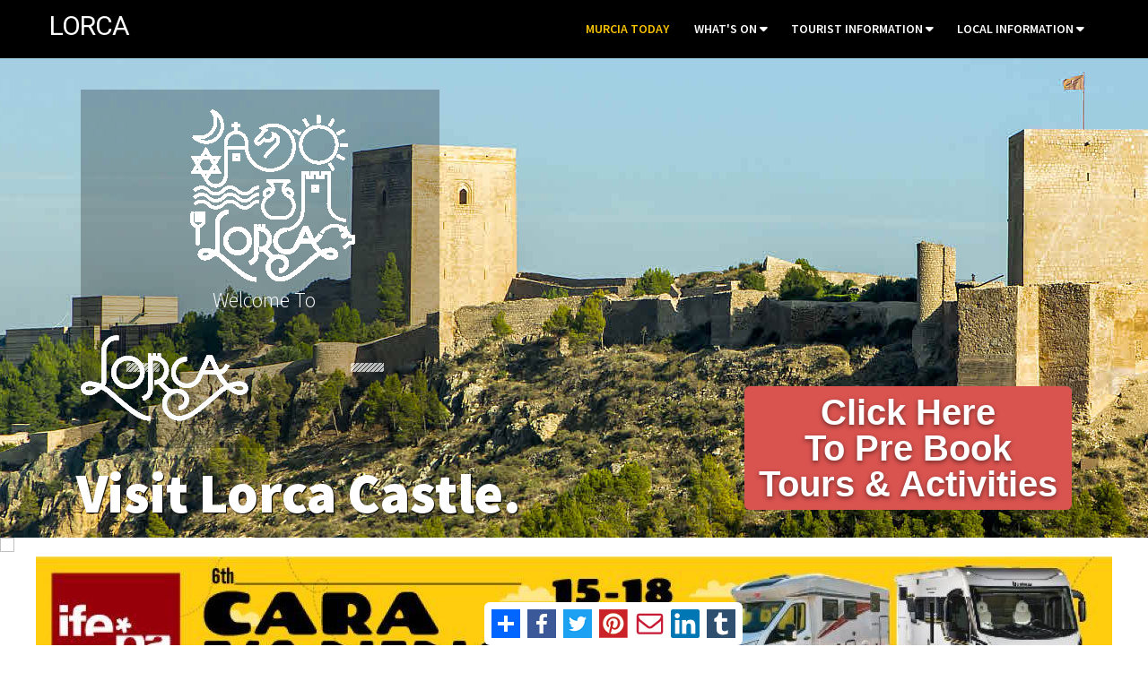

--- FILE ---
content_type: text/html; charset=UTF-8
request_url: https://murciatoday.com/19-delicious-gastro-experiences-in-and-around-murcia-cartagena-and-lorca_1829107-a.html?search=true&subject=1582&town=18&town_search=true&town_inside=1
body_size: 32694
content:




<!DOCTYPE html PUBLIC "-//W3C//DTD XHTML 1.0 Transitional//EN" "https://www.w3.org/TR/xhtml1/DTD/xhtml1-transitional.dtd">

<html xmlns="http://www.w3.org/1999/xhtml"
      xmlns:og="http://ogp.me/ns#"
      xmlns:fb="https://www.facebook.com/2008/fbml">  

<head>

<!-- Google Tag Manager -->
<script>(function(w,d,s,l,i){w[l]=w[l]||[];w[l].push({'gtm.start':
new Date().getTime(),event:'gtm.js'});var f=d.getElementsByTagName(s)[0],
j=d.createElement(s),dl=l!='dataLayer'?'&l='+l:'';j.async=true;j.src=
'https://www.googletagmanager.com/gtm.js?id='+i+dl;f.parentNode.insertBefore(j,f);
})(window,document,'script','dataLayer','GTM-KLV7ZVB');</script>
<!-- End Google Tag Manager -->



<!-- Rev Up Digital  tags for CPM contracts                   --> 
<script async src="https://pagead2.googlesyndication.com/pagead/js/adsbygoogle.js?client=ca-pub-6622305925836088"
     crossorigin="anonymous"></script>




 
 
 
<script async src="https://pagead2.googlesyndication.com/pagead/js/adsbygoogle.js?client=ca-pub-5934387060254012" crossorigin="anonymous"></script>
<script async src="https://pagead2.googlesyndication.com/pagead/js/adsbygoogle.js?client=ca-pub-6622305925836088" crossorigin="anonymous"></script> 
  <!-- Favicon and touch icons -->
    <link rel="shortcut icon" href="https://murciatoday.com/v2/assets/images/favicon-12-years.png" type="image/x-icon">
    <link rel="apple-touch-icon" type="image/x-icon" href="https://murciatoday.com/v2/assets/images/favicon-12-years.png">
    <link rel="apple-touch-icon" type="image/x-icon" sizes="72x72" href="https://murciatoday.com/v2/assets/favicon-12-years.png">
    <link rel="apple-touch-icon" type="image/x-icon" sizes="114x114" href="https://murciatoday.com/v2/assets/favicon-12-years.png">
    <link rel="apple-touch-icon" type="image/x-icon" sizes="144x144" href="https://murciatoday.com/v2/assets/favicon-12-years.png">



    <!-- style css -->

    <script src="https://code.jquery.com/jquery-2.2.4.min.js"></script>
    <script src="https://code.jquery.com/jquery-migrate-1.2.0.js"></script>
    <script type="text/javascript" src="https://murciatoday.com/scripts/jquery.bxslider.min.js"></script>
    <script type="text/javascript" src="https://murciatoday.com/scripts/jquery-ui.js"></script>
    <script type="text/javascript" src="https://murciatoday.com/scripts/jquery.cufon.js"></script>
    <script type="text/javascript" src="https://murciatoday.com/scripts/jquery.fonts.js"></script>
    <script type="text/javascript" src="https://murciatoday.com/scripts/jquery.cycle.js"></script>
    <script type="text/javascript" src="https://murciatoday.com/scripts/jquery.hoverIntent.js"></script>
    <script type="text/javascript" src="https://murciatoday.com/scripts/jquery.jcarousel.js"></script>
    <script type="text/javascript" src="https://murciatoday.com/scripts/jquery.placeholder.js"></script>
    <script type="text/javascript" src="https://murciatoday.com/scripts/jquery.fancybox.js"></script>

    <script type="text/javascript" src="https://murciatoday.com/scripts/murcia.js"></script>
    <script type="text/javascript" src="https://murciatoday.com/scripts/jquery.nivo.slider.pack.js"></script>
    <script type="text/javascript" src="https://murciatoday.com/assets/royalslider/jquery.royalslider.min.js"></script>
    <script type="text/javascript" src="https://murciatoday.com/scripts/cookie-message.js"></script>
    <script type="text/javascript" src="https://murciatoday.com/scripts/jquery.core.js"></script>


    <!-- Important Owl stylesheet -->

    <!-- style css -->


<meta name="viewport" content="width=device-width, minimum-scale=1.0, maximum-scale=1.0, user-scalable=no">   

<meta http-equiv="Content-Type" content="text/html; charset=UTF-8" />

<meta http-equiv="Content-Language" content="en-GB" />
<script src="https://murciatoday.com/v2/assets/js/bootstrap.min.js"></script>
<script>

$(document).ready(function () { 
  
    $('.text').hide();
    $('.expander').click(function () {
        // .parent() selects the A tag, .prev() selects the P tag
        $(this).parent().prev().slideToggle(200);
   if($(this).text()=="VIEW MORE +"){
     $(this).text("VIEW LESS -");
    }else{
     $(this).text("VIEW MORE +");
    }
    });
    $('.text').slideUp(200);



});

</script>  <!-- end Toggle script -->




<script>

$(document).ready(function () { 
  
    $('.text').hide();
    $('.expander').click(function () {
        // .parent() selects the A tag, .prev() selects the P tag
        $(this).parent().prev().slideToggle(200);
   if($(this).text()=="VIEW MORE +"){
     $(this).text("VIEW LESS -");
    }else{
     $(this).text("VIEW MORE +");
    }
    });
    $('.text').slideUp(200);



});

</script>  <!-- end Toggle script -->
<title>! Murcia Today - 19 Delicious Gastro Experiences In And Around Murcia, Cartagena And Lorca!</title>
<meta name="description" content="19 Delicious Gastro Experiences In And Around Murcia, Cartagena And Lorca! Keep up with the Latest News In English Murcia Costa Calida Spain" />

   

    <base />
	<!-- Basic -->
		<meta charset="utf-8">
		<meta http-equiv="X-UA-Compatible" content="IE=edge">
		<title>Lorca Town Page Murcia</title>
		<meta name="keywords" content="Lorca Murcia" />
		<meta name="description" content="Lorca Town Information">
		<meta name="author" content="Murcia Today">
		<!-- Favicon -->
		<link rel="shortcut icon" href="img/favicon.ico" type="image/x-icon" />
		<link rel="apple-touch-icon" href="img/apple-touch-icon.png">
 	<!-- Mobile Metas -->
		<meta name="viewport" content="width=device-width, minimum-scale=1.0, maximum-scale=1.0, user-scalable=no">
		<!-- Web Fonts  -->
 	<link href="https://fonts.googleapis.com/css?family=Open+Sans:300,400,600,700,800%7CShadows+Into+Light" rel="stylesheet" type="text/css">
     <link href='https://fonts.googleapis.com/css?family=Raleway:300,400,500' rel='stylesheet' type='text/css'>
		<!-- Vendor CSS -->
		<link rel="stylesheet" href="https://murciatoday.com/town-page/porto-theme/vendor/bootstrap/css/bootstrap.min.css">
		<link rel="stylesheet" href="https://murciatoday.com/town-page/porto-theme/vendor/font-awesome/css/font-awesome.min.css">
		<link rel="stylesheet" href="https://murciatoday.com/town-page/porto-theme/vendor/simple-line-icons/css/simple-line-icons.min.css">
		<link rel="stylesheet" href="https://murciatoday.com/town-page/porto-theme/vendor/owl.carousel/assets/owl.carousel.min.css">
		<link rel="stylesheet" href="https://murciatoday.com/town-page/porto-theme/vendor/owl.carousel/assets/owl.theme.default.min.css">
		<link rel="stylesheet" href="https://murciatoday.com/town-page/porto-theme/vendor/magnific-popup/magnific-popup.min.css">
		<!-- Theme CSS -->
		<link rel="stylesheet" href="https://murciatoday.com/town-page/lorca/css/theme.css">
		<link rel="stylesheet" href="https://murciatoday.com/town-page/lorca/css/theme-elements.css">
		<link rel="stylesheet" href="https://murciatoday.com/town-page/lorca/css/theme-blog.css">
		<link rel="stylesheet" href="https://murciatoday.com/town-page/lorca/css/theme-shop.css">
		<link rel="stylesheet" href="https://murciatoday.com/town-page/lorca/css/theme-animate.css">
		<!-- Current Page CSS -->
		<link rel="stylesheet" href="https://murciatoday.com/town-page/porto-theme/vendor/rs-plugin/css/settings.css">
		<link rel="stylesheet" href="https://murciatoday.com/town-page/porto-theme/vendor/rs-plugin/css/layers.css">
		<link rel="stylesheet" href="https://murciatoday.com/town-page/porto-theme/vendor/rs-plugin/css/navigation.css">
		<link rel="stylesheet" href="https://murciatoday.com/town-page/porto-theme/vendor/circle-flip-slideshow/css/component.css">
		<!-- Skin CSS -->
		<link rel="stylesheet" href="https://murciatoday.com/town-page/lorca/css/skins/default.css">
		<!-- Theme Custom CSS -->
		<link rel="stylesheet" href="https://murciatoday.com/town-page/lorca/css/custom.css">
		<!-- Head Libs -->
		<script src="https://murciatoday.com/town-page/porto-theme/vendor/modernizr/modernizr.min.js"></script>
    <script language="JavaScript">
function autoResize(id){
    var newheight;
    var newwidth;
    if(document.getElementById){
        newheight = document.getElementById(id).contentWindow.document .body.scrollHeight;
        newwidth = document.getElementById(id).contentWindow.document .body.scrollWidth;
    }
    document.getElementById(id).height = (newheight) + "px";
    document.getElementById(id).width = (newwidth) + "px";
}
</script>
</head>
<style>
div.main{
	width:100% !important;
}
div.slider-container{
	width:100% !important;
	left: 0px !important;
}
.social-icons li a{
	padding-top:7px !important;
}
@media (min-width: 992px){
#header.header-narrow .header-nav.header-nav-stripe .header-social-icons, #header.header-narrow .header-nav.header-nav-dark-dropdown .header-social-icons {
    margin-top: 15px;
    float: right;
    width: 100px;
	}
}
</style>	


<link rel="stylesheet" href="modules/top_module_css.php" type="text/css" />

<script type="text/javascript" src="scripts/drc-1.js"></script>

	<link rel="stylesheet" href="modules/top_module_slider_css.php" type="text/css" />


<style type="text/css">
		    .bef_container{display:none!important;}
			#header{display:none!important;}
			#Preheader{display:block!important;}
            header {display:none!important}

      </style><style>
#header.feedheader{
	display:block !important;
}
@media only screen and (max-width: 1024px) {
#thearchivelist {
    display: none!important;
}
}
</style>
<meta name="twitter:card" content="summary" />
<meta name="twitter:title" content="19 delicious gastro experiences in and around Murcia, Cartagena and Lorca!" />
<meta name="twitter:description" content="" />
<meta name="twitter:url" content="https://murciatoday.com/19-delicious-gastro-experiences-in-and-around-murcia-cartagena-and-lorca_1829107-a.html?search=true&subject=1582&town=18&town_search=true&town_inside=1" />
<meta name="twitter:image" content="https://murciatoday.com/images/articles/22/09/1829107__11662456344_large.jpg?696b66b7263e7" />
<meta name="twitter:image:width" content="400">
<meta name="twitter:image:height" content="300">

<meta property="og:url" content="https://murciatoday.com/19-delicious-gastro-experiences-in-and-around-murcia-cartagena-and-lorca_1829107-a.html?search=true&subject=1582&town=18&town_search=true&town_inside=1" />
<meta property="og:title" content="19 delicious gastro experiences in and around Murcia, Cartagena and Lorca!" />
<meta property="og:type" content="article" />
<meta property="og:description" content="" />
<meta property="og:image" content="https://murciatoday.com/images/articles/22/09/1829107__11662456344_large.jpg" />
<meta property="og:image:type" content="image/jpeg" />
<meta property="og:image:width" content="600" />
<meta property="og:image:height" content="315" />

<!-- <style>

 
.js_enabled #cookie-message {display: none; } 
        
#cookie-message {
    background-color: rgba(20,20,20,0.8);
    min-height: 26px;
    font-size: 16px;
    Font-weight:300;
    color: #ccc;
    line-height: 26px;
    padding: 5px 30px 5px 30px;
    font-family: "lato",Helvetica,sans-serif;
    position: fixed;
    bottom: 0;
    left: 0;
    right: 0;
    
    z-index: 9999996;
}
#cookie-message a {
    color: #fff;
    text-decoration: none;
}
#closeCookieConsent {
    float: right;
    display: inline-block;
    cursor: pointer;
    height: 20px;
    width: 20px;
    margin: -15px 0 0 0;
    font-weight: bold;
    position:relative;
    
}
#closeCookieConsent:hover {
    color: #fff;
}
#cookie-message a.cookieConsentOK {
    background-color: #1e5f79;
    color: #000;
    display: inline-block;
    border-radius: 5px;
    padding: 0 20px;
    cursor: pointer;
    float: right;
    margin: 0 60px 0 10px;
   
}
#cookie-message a.cookieConsentOK:hover {
    background-color: #1e5f79;
}
/*Cookie Consent End*/
</style> -->
    


 

<link rel="canonical" href="https://murciatoday.com/19-delicious-gastro-experiences-in-and-around-murcia-cartagena-and-lorca_1829107-a.html" />



</head>

<body id="article_detail https://murciatoday.com">

<!-- Google Tag Manager (noscript) -->
<noscript><iframe src="https://www.googletagmanager.com/ns.html?id=GTM-KLV7ZVB"
height="0" width="0" style="display:none;visibility:hidden"></iframe></noscript>
<!-- End Google Tag Manager (noscript) -->




   
<script>
    // Detect JS support
    document.body.className = document.body.className + " js_enabled";
    

</script>

<!--<div id="cookie-message" data-cookie-expiry="10">
   
    <div style="float:right;padding:5px;"class="closeCookieConsent">x</div>
    This website is using cookies. <a href="https://murciatoday.com/cookie-consent.html" target="_blank">More info</a>. <a style="float:right;padding:6px; background-color: #fff;border-radius: 3px; margin: 5px 60px 0px 10px;" class="closeCookieConsent">That's Fine</a>

</div>-->


<div id="fb-root2" ></div>

<script type="text/javascript">var addthis_config = {"data_track_addressbar":false};</script>

<script type="text/javascript" src="modules/addthis_widget.php"></script>

<script>(function(d, s, id) {

  var js, fjs = d.getElementsByTagName(s)[0];

  if (d.getElementById(id)) return;

  js = d.createElement(s); js.id = id;

  js.src = "modules/connect_facebook_js.php";

  fjs.parentNode.insertBefore(js, fjs);

}(document, 'script', 'facebook-jssdk'));</script>



<div style="text-align:center" class="topheader">




<header id="header" class="header-narrow header-transparent feedheader" data-plugin-options='{"stickyEnabled": true, "stickyEnableOnBoxed": true, "stickyEnableOnMobile": true, "stickyStartAt": 1, "stickySetTop": "1"}'>

<div class="header-body">
					<div class="header-container container">
						<div class="header-row">
					<div class="header-column">
					<div class="header-logo">
        	  <a href="https://murciatoday.com/lorca_18-t.html" target="_top"> <h2 style="font-size:30px;color:white;">LORCA</h2></a>
          <!--  <img class="logo-default" alt="Murcia Today" width="200" src="https://lorcatoday.com/town-page/lorca/img/white-out-logo-1.png">
            <img class="logo-small" alt="Murcia Today" width="120" src="https://lorcatoday.com/town-page/lorca/img/white-out-logo-1.png"> -->
						</a>
								</div>
							</div>


                    <div class="header-column">
								<div class="header-row">
									<div class="header-nav header-nav-dark-dropdown">
										<button class="btn header-btn-collapse-nav" data-toggle="collapse" data-target=".header-nav-main">
											<i class="fa fa-bars"></i>
										</button>
                   <div style="padding-top:20px;" class="addthis_toolbox addthis_default_style addthis_15x15_style">
                     <ul style="list-style:none;"><li>
                     <a class="addthis_button_compact"></a>
                     <a class="addthis_button_facebook"></a>
                     <a class="addthis_button_twitter"></a>
                    <a class="addthis_button_print"></a>
                    <a class="addthis_button_email"></a>
                    </li></ul></div>
										<div class="header-nav-main header-nav-main-square header-nav-main-effect-3 header-nav-main-sub-effect-1 collapse">
											<nav>
												<ul class="nav nav-pills" id="mainNav">
													<li  class="active">
														<a href="https://murciatoday.com" target="_parent">
															MURCIA TODAY
														</a>
              				  	</li>
													<li class="dropdown">
														<a class="dropdown-toggle" href="#">
                            What's On
														</a>
														<ul class="dropdown-menu">
															<li>
																<a href="https://murciatoday.com/search.html?search=true&subject=576&town=18&town_search=true&town_inside=1#top" target="_parent">What's On Lorca</a>
															</li>
                              <li>
																<a href="https://murciatoday.com/search.html?search=true&subject=1590&town=18&town_search=true&town_inside=1" target="_parent">Lorca Taller del Tiempo</a>
															</li>
                              <li>
																<a href="https://murciatoday.com/search.html?search=true&subject=728&town=18&town_search=true&town_inside=1" target="_parent">Semana Santa</a>
															</li>
                               <li>
																<a href="https://murciatoday.com/search.html?search=true&subject=540&town=18&town_search=true&town_inside=1" target="_parent">Cultural Venues & Public Spaces</a>
															</li><li>
																<a href="https://lorcatoday.com/town-page/lorca/ticket-sales.php#top" target="_parent">Ticket Sales</a>
															</li>
                            </li>
            							</ul>
													<li class="dropdown">
														<a class="dropdown-toggle" href="#">
                                  Tourist Information
														</a>
														<ul class="dropdown-menu">
															<li>
																<a href="https://murciatoday.com/search.html?search=true&subject=1581&town=18&town_search=true&town_inside=1#top" target="_parent">Accommodation</a>
															</li>
                              <li>
																<a href="https://murciatoday.com/search.html?search=true&subject=856&town=18&town_search=true&town_inside=1#top" target="_parent">Tourist information</a>
															</li>
                               <li>
																<a href="https://murciatoday.com/search.html?search=true&subject=552&town=18&town_search=true&town_inside=1#top" target="_parent">Monuments and Historical Buildings</a>
															</li>
                              <li>
																<a href="https://murciatoday.com/search.html?search=true&subject=1587&town=18&town_search=true&town_inside=1#top" target="_parent">Shopping & Markets</a>
															</li>
                              <li>
																<a href="https://murciatoday.com/search.html?search=true&subject=1581&town=18&town_search=true&town_inside=1#top" target="_parent">Accommodation</a>
															</li>
                              <li>
																<a href="https://murciatoday.com/search.html?search=true&subject=1582&town=18&town_search=true&town_inside=1#top" target="_parent">Food & Drink</a>
															</li>

                             </ul>
													</li>
                          <li class="dropdown">
														<a class="dropdown-toggle" href="#">
                                  Local Information
														</a>
														<ul class="dropdown-menu">


                              <li >
																<a href="https://murciatoday.com/search.html?search=true&subject=553&town=18&town_search=true&town_inside=1#top" target="_parent">History of Lorca</a>
															</li>

                              <li >
																<a href="https://murciatoday.com/search.html?search=true&subject=586&town=18&town_search=true&town_inside=1#top" target="_parent">Religous Lorca</a>
															</li>
                               <li>
																<a href="https://murciatoday.com/search.html?search=true&subject=728&town=18&town_search=true&town_inside=1#top" target="_parent">Semana Santa</a>
															</li>
                             <li >
																<a href="https://murciatoday.com/search.html?search=true&subject=597&town=18&town_search=true&town_inside=1#top" target="_parent">Useful Numbers</a>
															</li>
                              <li >
																<a href="https://murciatoday.com/search.html?search=true&subject=1643&town=18&town_search=true&town_inside=1#top" target="_parent">Parking in Lorca</a>
															</li>
                            </ul>
													</li>

                   			</ul>
											</nav>
										</div>
									</div>
								</div>
							</div>
						</div>
					</div>
				</div>
			</header> 
            
            <style type="text/css">.main_container {margin-top: 75px !important;} </style> 	
<div role="main" >
	<div class="slider-container rev_slider_wrapper" style="height: 600px;">
		<div id="revolutionSlider" class="slider rev_slider" data-plugin-revolution-slider data-plugin-options='{"delay": 9000, "gridheight": 600}'>
		<ul>
        <li data-transition="fade">
               <img src="https://lorcatoday.com/town-page/lorca/img/header1.jpg"
                  alt=""
									data-bgposition="center center"
									data-bgfit="cover"
									data-bgrepeat="no-repeat"
									class="rev-slidebg">
           <div class="tp-caption"
									data-x="center" data-hoffset="-350"
									data-y="center" data-voffset="0"
									data-start="0"
									style="z-index: 2"
									data-transform_in="x:[-300%];opacity:0;s:1500;"><img src="https://lorcatoday.com/town-page/lorca/img/logo-background-black-400.png"></div>
                 <div class="tp-caption"
									data-x="center" data-hoffset="-345"
									data-y="center" data-voffset="-87"
									data-start="200"
									style="z-index: 5"
									data-transform_in="x:[-300%];opacity:0;s:1500;"><img src="https://lorcatoday.com/town-page/lorca/img/lorca_w.png"></div>
								<div class="tp-caption"
									data-x="center" data-hoffset="-480"
									data-y="center" data-voffset="110"
									data-start="1000"
									style="z-index: 5"
									data-transform_in="x:[-300%];opacity:0;s:1500;"><img src="https://lorcatoday.com/town-page/lorca/img/slides/slide-title-border.png" alt=""></div>
								<div class="tp-caption top-label"
									data-x="center" data-hoffset="-345"
									data-y="center" data-voffset="35"
									data-start="500"
									style="z-index: 5"
									data-transform_in="y:[-300%];opacity:0;s:1500;">Welcome To</div>
								<div class="tp-caption"
									data-x="center" data-hoffset="-230"
									data-y="center" data-voffset="110"
									data-start="1000"
									style="z-index: 5"
									data-transform_in="x:[300%];opacity:0;s:1500;"><img src="https://lorcatoday.com/town-page/lorca/img/slides/slide-title-border.png" alt=""></div>
								<div class="tp-caption main-label"
									data-x="left" data-hoffset="30"
									data-y="center" data-voffset="125"
									data-start="1200"
									data-whitespace="nowrap"
									data-transform_in="y:[100%];s:1200;"
									data-transform_out="opacity:0;s:1200;"
									style="z-index: 5"
									data-mask_in="x:0px;y:0px;"><img src="https://lorcatoday.com/town-page/lorca/img/lo-bordamos1.png" alt=""></div>
                <div class="tp-caption main-label sft stb"
										 data-x="left" data-hoffset="30"
                     data-y="center" data-voffset="250"
										 data-speed="500"
										 data-start="1600"
										 data-easing="easeOutExpo"><span style="text-shadow: 1px 1px 1px #000000;font-weight:900;">Visit Lorca Castle.<span></div>
									<a class="tp-caption  large_text customin btn btn-3d btn-danger btn-lg main-button" href="https://lorcatoday.com/lorca-castle-the-fortaleza-del-sol_6365-a.html?Banner=186&bespoke=true&fid=385&signup=off#top"
										data-x="right" data-hoffset="30"
                    data-y="center" data-voffset="200"
									
										data-speed="800"
										data-start="2000"
										data-easing="Back.easeInOut"
										data-endspeed="300">Click Here<br />To Pre Book<br />Tours & Activities</a>
       		</li>
               <li data-transition="fade">
               <img src="https://lorcatoday.com/town-page/lorca/img/embroidery-header.jpg"
        alt=""
									data-bgposition="center center"
									data-bgfit="cover"
									data-bgrepeat="no-repeat"
									class="rev-slidebg">
             <div class="tp-caption"
									data-x="center" data-hoffset="-345"
									data-y="center" data-voffset="0"
									data-start="0"
									style="z-index: 2"
									data-transform_in="x:[-300%];opacity:0;s:1500;"><img src="https://lorcatoday.com/town-page/lorca/img/logo-background-black-400.png"></div>
                 <div class="tp-caption"
									data-x="center" data-hoffset="-345"
									data-y="center" data-voffset="-87"
									data-start="200"
									style="z-index: 5"
									data-transform_in="x:[-300%];opacity:0;s:1500;"><img src="https://lorcatoday.com/town-page/lorca/img/lorca_w.png"></div>
								<div class="tp-caption"
									data-x="center" data-hoffset="-480"
									data-y="center" data-voffset="110"
									data-start="1000"
									style="z-index: 5"
									data-transform_in="x:[-300%];opacity:0;s:1500;"><img src="https://lorcatoday.com/town-page/lorca/img/slides/slide-title-border.png" alt=""></div>
								<div class="tp-caption top-label"
									data-x="center" data-hoffset="-345"
									data-y="center" data-voffset="35"
									data-start="500"
									style="z-index: 5"
									data-transform_in="y:[-300%];opacity:0;s:1500;">Welcome To</div>
								<div class="tp-caption"
									data-x="center" data-hoffset="-230"
									data-y="center" data-voffset="110"
									data-start="1000"
									style="z-index: 5"
									data-transform_in="x:[300%];opacity:0;s:1500;"><img src="https://lorcatoday.com/town-page/lorca/img/slides/slide-title-border.png" alt=""></div>
								<div class="tp-caption main-label"
									data-x="center" data-hoffset="-345"
									data-y="center" data-voffset="125"
									data-start="1200"
									data-whitespace="nowrap"
									data-transform_in="y:[100%];s:1500;"
									data-transform_out="opacity:0;s:1500;"
									style="z-index: 5"
									data-mask_in="x:0px;y:0px;"><img src="https://lorcatoday.com/town-page/lorca/img/lo-bordamos1.png" alt=""></div>


              <div class="tp-caption main-label sft stb"
										 data-x="left" data-hoffset="20"
                     data-y="center" data-voffset="250"
										 data-speed="500"
										 data-start="1600"
										 data-easing="easeOutExpo"><span style="text-shadow: 1px 1px 1px #000000;font-weight:900;">The Embroidery Museums.<span></div>
									<a class="tp-caption large_text customin btn btn-3d btn-danger btn-lg main-button" href="https://lorcatoday.com/town-page/lorca/embroidery.php"
										data-x="right" data-hoffset="30"
                    data-y="center" data-voffset="200"
										data-speed="800"
										data-start="2000"
										data-easing="Back.easeInOut"
										data-endspeed="300">
											Click Here<br />To Arrange<br />Your Visit!
									</a>
       		</li>
  <!--<li data-transition="fade">
               <img src="https://lorcatoday.com/town-page/lorca/img/header3.jpg"
        alt=""
									data-bgposition="center center"
									data-bgfit="cover"
									data-bgrepeat="no-repeat"
									class="rev-slidebg">
         <div class="tp-caption"
									data-x="center" data-hoffset="-345"
									data-y="center" data-voffset="0"
									data-start="0"
									style="z-index: 2"
									data-transform_in="x:[-300%];opacity:0;s:1500;"><img src="https://lorcatoday.com/town-page/lorca/img/logo-background-black-400.png"></div>
                 <div class="tp-caption"
									data-x="center" data-hoffset="-345"
									data-y="center" data-voffset="-87"
									data-start="200"
									style="z-index: 5"
									data-transform_in="x:[-300%];opacity:0;s:1500;"><img src="https://lorcatoday.com/town-page/lorca/img/lorca_new.png"></div>
								<div class="tp-caption"
									data-x="center" data-hoffset="-480"
									data-y="center" data-voffset="110"
									data-start="1000"
									style="z-index: 5"
									data-transform_in="x:[-300%];opacity:0;s:1500;"><img src="https://lorcatoday.com/town-page/lorca/img/slides/slide-title-border.png" alt=""></div>
								<div class="tp-caption top-label"
									data-x="center" data-hoffset="-330"
									data-y="center" data-voffset="60"
									data-start="500"
									style="z-index: 5"
									data-transform_in="y:[-300%];opacity:0;s:1500;">Welcome To</div>
						  <div class="tp-caption"
									data-x="center" data-hoffset="-230"
									data-y="center" data-voffset="110"
									data-start="1000"
									style="z-index: 5"
									data-transform_in="x:[300%];opacity:0;s:1500;"><img src="https://lorcatoday.com/town-page/lorca/img/slides/slide-title-border.png" alt=""></div> 
								<div class="tp-caption main-label"
									data-x="center" data-hoffset="-345"
									data-y="center" data-voffset="125"
									data-start="1200"
									data-whitespace="nowrap"
									data-transform_in="y:[100%];s:1500;"
									data-transform_out="opacity:0;s:1500;"
									style="z-index: 5"
									data-mask_in="x:0px;y:0px;"><img src="https://lorcatoday.com/town-page/lorca/img/lo-bordamos1.png" alt=""></div>

                    <div class="tp-caption main-label sft stb"
										 data-x="left" data-hoffset="30"
                     data-y="center" data-voffset="250"
										 data-speed="500"
										 data-start="1600"
										 data-easing="easeOutExpo"><span style="text-shadow: 1px 1px 1px #000000;font-weight:900;">Discounted tourist passes.</span></div>
									<a class="tp-caption  medium_text customin btn btn-3d btn-danger btn-lg main-button" href="https://lorcatoday.com/lorca-tourist-wristband-offers-big-discounts-for-the-main-attractions-in-lorca_123425-a.html?Banner=186&bespoke=true&fid=379&signup=off#thepageline"
										data-x="right" data-hoffset="10"
                    data-y="center" data-voffset="253"
										data-speed="800"
										data-start="2000"
										data-easing="Back.easeInOut"
										data-endspeed="300">
										CLICK HERE
									</a>
       		</li> -->
   <!--  <li data-transition="fade">
               <img src="https://lorcatoday.com/town-page/lorca/img/header2.jpg"
       alt=""
									data-bgposition="center center"
									data-bgfit="cover"
									data-bgrepeat="no-repeat"
									class="rev-slidebg">
             <div class="tp-caption"
									data-x="center" data-hoffset="-345"
									data-y="center" data-voffset="0"
									data-start="0"
									style="z-index: 2"
									data-transform_in="x:[-300%];opacity:0;s:1500;"><img src="https://lorcatoday.com/town-page/lorca/img/logo-background-black-400.png"></div>
                 <div class="tp-caption"
									data-x="center" data-hoffset="-345"
									data-y="center" data-voffset="-87"
									data-start="200"
									style="z-index: 5"
									data-transform_in="x:[-300%];opacity:0;s:1500;"><img src="https://lorcatoday.com/town-page/lorca/img/lorca_new.png"></div>
								<div class="tp-caption"
									data-x="center" data-hoffset="-480"
									data-y="center" data-voffset="110"
									data-start="1000"
									style="z-index: 5"
									data-transform_in="x:[-300%];opacity:0;s:1500;"><img src="https://lorcatoday.com/town-page/lorca/img/slides/slide-title-border.png" alt=""></div>
								<div class="tp-caption top-label"
									data-x="center" data-hoffset="-345"
									data-y="center" data-voffset="35"
									data-start="500"
									style="z-index: 5"
									data-transform_in="y:[-300%];opacity:0;s:1500;">Welcome To</div>
								<div class="tp-caption"
									data-x="center" data-hoffset="-230"
									data-y="center" data-voffset="110"
									data-start="1000"
									style="z-index: 5"
									data-transform_in="x:[300%];opacity:0;s:1500;"><img src="https://lorcatoday.com/town-page/lorca/img/slides/slide-title-border.png" alt=""></div>
								<div class="tp-caption main-label"
									data-x="center" data-hoffset="-345"
									data-y="center" data-voffset="125"
									data-start="1200"
									data-whitespace="nowrap"
									data-transform_in="y:[100%];s:1500;"
									data-transform_out="opacity:0;s:1500;"
									style="z-index: 5"
									data-mask_in="x:0px;y:0px;"><img src="https://lorcatoday.com/town-page/lorca/img/lo-bordamos1.png" alt=""></div>

                <div class="tp-caption main-label sft stb"
										 data-x="left" data-hoffset="30"
                     data-y="center" data-voffset="250"
										 data-speed="500"
										 data-start="1600"
										 data-easing="easeOutExpo"><span style="text-shadow: 1px 1px 1px #000000;font-weight:900;">Semana Santa<span></div>
									<a class="tp-caption  medium_text customin btn btn-3d btn-danger btn-lg main-button" href="https://lorcatoday.com/town-page/lorca/semana-santa.php"
										data-x="right" data-hoffset="30"
                    data-y="center" data-voffset="255"
										data-customin="x:0;y:0;z:0;rotationX:90;rotationY:0;rotationZ:0;scaleX:1;scaleY:1;skewX:0;skewY:0;opacity:0;transformPerspective:200;transformOrigin:50% 0%;"
										data-speed="800"
										data-start="2000"
										data-easing="Back.easeInOut"
										data-endspeed="300">
											CLICK HERE
									</a>
       		</li>  -->
   <!--   <li data-transition="fade">
               <img src="https://lorcatoday.com/town-page/lorca/img/san-patricio-header-1900.png"
       alt=""
									data-bgposition="center center"
									data-bgfit="cover"
									data-bgrepeat="no-repeat"
									class="rev-slidebg">
             <div class="tp-caption"
									data-x="center" data-hoffset="-345"
									data-y="center" data-voffset="0"
									data-start="0"
									style="z-index: 2"
									data-transform_in="x:[-300%];opacity:0;s:1500;"><img src="https://lorcatoday.com/town-page/lorca/img/logo-background-black-400.png"></div>
                 <div class="tp-caption"
									data-x="center" data-hoffset="-345"
									data-y="center" data-voffset="-87"
									data-start="200"
									style="z-index: 5"
									data-transform_in="x:[-300%];opacity:0;s:1500;"><img src="https://lorcatoday.com/town-page/lorca/img/lorca_new.png"></div>
								<div class="tp-caption"
									data-x="center" data-hoffset="-480"
									data-y="center" data-voffset="110"
									data-start="1000"
									style="z-index: 5"
									data-transform_in="x:[-300%];opacity:0;s:1500;"><img src="https://lorcatoday.com/town-page/lorca/img/slides/slide-title-border.png" alt=""></div>
								<div class="tp-caption top-label"
									data-x="center" data-hoffset="-345"
									data-y="center" data-voffset="35"
									data-start="500"
									style="z-index: 5"
									data-transform_in="y:[-300%];opacity:0;s:1500;">Welcome To</div>
								<div class="tp-caption"
									data-x="center" data-hoffset="-230"
									data-y="center" data-voffset="110"
									data-start="1000"
									style="z-index: 5"
									data-transform_in="x:[300%];opacity:0;s:1500;"><img src="https://lorcatoday.com/town-page/lorca/img/slides/slide-title-border.png" alt=""></div>
								<div class="tp-caption main-label"
									data-x="center" data-hoffset="-345"
									data-y="center" data-voffset="125"
									data-start="1200"
									data-whitespace="nowrap"
									data-transform_in="y:[100%];s:1500;"
									data-transform_out="opacity:0;s:1500;"
									style="z-index: 5"
									data-mask_in="x:0px;y:0px;"><img src="https://lorcatoday.com/town-page/lorca/img/lo-bordamos1.png" alt=""></div>

                 <div class="tp-caption main-label sft stb"
										 data-x="right" data-hoffset="100"
                     data-y="center" data-voffset="-20"
										 data-speed="500"
										 data-start="1600"
										 data-easing="easeOutExpo"><span style="text-shadow: 1px 1px 1px #000000;font-weight:900;">Daily English<br />language tours<br />San Patricio<br /> & 3 plazas<span></div>
									<a class="tp-caption  medium_text customin btn btn-3d btn-danger btn-lg main-button" href="https://lorcatoday.com/english-language-guided-tour-san-patricio-and-the-three-plazas-in-lorca-monday-to-friday_451602-a.html?Banner=186&bespoke=true&fid=379&signup=off"
										data-x="right" data-hoffset="265"
                    data-y="center" data-voffset="180"
										data-customin="x:0;y:0;z:0;rotationX:90;rotationY:0;rotationZ:0;scaleX:1;scaleY:1;skewX:0;skewY:0;opacity:0;transformPerspective:200;transformOrigin:50% 0%;"
										data-speed="800"
										data-start="2000"
										data-easing="Back.easeInOut"
										data-endspeed="300">
											CLICK HERE GUIDED TOURS
									</a>
       		</li> -->
      
			</ul>
		</div>
	</div>
</div> <a class="anchor" id="top"></a>  

  	<!-- Vendor -->
		<script src="https://murciatoday.com/town-page/porto-theme/vendor/jquery/jquery.min.js"></script>
		<script src="https://murciatoday.com/town-page/porto-theme/vendor/jquery.appear/jquery.appear.min.js"></script>
		<script src="https://murciatoday.com/town-page/porto-theme/vendor/jquery.easing/jquery.easing.min.js"></script>
		<script src="https://murciatoday.com/town-page/porto-theme/vendor/jquery-cookie/jquery-cookie.min.js"></script>
		<script src="https://murciatoday.com/town-page/porto-theme/vendor/bootstrap/js/bootstrap.min.js"></script>
		<script src="https://murciatoday.com/town-page/porto-theme/vendor/common/common.min.js"></script>
		<script src="https://murciatoday.com/town-page/porto-theme/vendor/jquery.validation/jquery.validation.min.js"></script>
		<script src="https://murciatoday.com/town-page/porto-theme/vendor/jquery.stellar/jquery.stellar.min.js"></script>
		<script src="https://murciatoday.com/town-page/porto-theme/vendor/jquery.easy-pie-chart/jquery.easy-pie-chart.min.js"></script>
		<script src="https://murciatoday.com/town-page/porto-theme/vendor/jquery.gmap/jquery.gmap.min.js"></script>
		<script src="https://murciatoday.com/town-page/porto-theme/vendor/jquery.lazyload/jquery.lazyload.min.js"></script>
		<script src="https://murciatoday.com/town-page/porto-theme/vendor/isotope/jquery.isotope.min.js"></script>
		<script src="https://murciatoday.com/town-page/porto-theme/vendor/owl.carousel/owl.carousel.min.js"></script>
		<script src="https://murciatoday.com/town-page/porto-theme/vendor/magnific-popup/jquery.magnific-popup.min.js"></script>
		<script src="https://murciatoday.com/town-page/porto-theme/vendor/vide/vide.min.js"></script>

		<!-- Theme Base, Components and Settings -->
		<script src="https://murciatoday.com/town-page/porto-theme/js/theme.js"></script>

		<!-- Current Page Vendor and Views -->
		<script src="https://murciatoday.com/town-page/porto-theme/vendor/rs-plugin/js/jquery.themepunch.tools.min.js"></script>
		<script src="https://murciatoday.com/town-page/porto-theme/vendor/rs-plugin/js/jquery.themepunch.revolution.min.js"></script>
		<script src="https://murciatoday.com/town-page/porto-theme/vendor/circle-flip-slideshow/js/jquery.flipshow.min.js"></script>
		<script src="https://murciatoday.com/town-page/porto-theme/js/views/view.home.js"></script>

		<!-- Theme Custom -->
		<script src="https://murciatoday.com/town-page/porto-theme/js/custom.js"></script>

		<!-- Theme Initialization Files -->
		<script src="https://murciatoday.com/town-page/porto-theme/js/theme.init.js"></script>


  <style>

   
   .addthisdetail{
	display:none !important;
   }
  </style>
	 

<span id="CURRENT_FILE_RAW" style="display: none">article_detail</span><div class="carousel slide" data-ride="carousel" style="padding-bottom:10px"><div class="carousel-inner"><div id="headerbanner_2526" class="headerbanner item active bp2526"><img width=1 height=0 src='https://murciatoday.com/cron/impressions.php?id=2526&extra=1768646327'><a href="https://murciatoday.com/ads/ad.php?id=2526" onclick="javascript: _gaq.push(['_trackPageview', '/advertising/ifepa-caravaning-enero-2026-cross-content-id;2526']);" class="right_ad" target="_blank" rel="sponsored" ><img class='full_banner' src="https://murciatoday.com/images/banners/2526_ifepa-caravaning-enero-2026_1765791957.jpg" alt="IFEPA Caravaning enero 2026 Cross content" border="0" /><img class='mobile_banner' src="https://murciatoday.com/images/banners/2526_ifepa-caravaning-enero-2026_1765792149.jpg" alt="IFEPA Caravaning enero 2026 Cross content" border="0" /></a></div><div id="headerbanner_1784" class="headerbanner item  bp1784"><img src='https://ad.doubleclick.net/ddm/trackimp/N491203.5393495MURCIATODAYDISFIX/B34845296.436835498;dc_trk_aid=629928738;dc_trk_cid=247733202;ord=[timestamp];dc_lat=;dc_rdid=;tag_for_child_directed_treatment=;tfua=;gdpr=${GDPR};gdpr_consent=${GDPR_CONSENT_755};ltd=;dc_tdv=1?' attributionsrc BORDER=0 HEIGHT=1 WIDTH=1 ALT=Advertisement><img width=1 height=0 src='https://murciatoday.com/cron/imp.php?id=1784&extra=1768646327'><a href="https://murciatoday.com/ads/ad.php?id=1784" onclick="javascript: _gaq.push(['_trackPageview', '/advertising/linea-directa-top-of-page-m_z-car-insurance-id;1784']);" class="right_ad" target="_blank" rel="sponsored" ><img class='full_banner' src="https://murciatoday.com/images/banners/1784_linea-directa-top-of-page-m-z-car-insurance_1759611673.gif" alt="Linea Directa Top of Page M-Z CAR INSURANCE" border="0" /><img class='mobile_banner' src="https://murciatoday.com/images/banners/1784_linea-directa-top-of-page-m-z-car-insurance_1759611679.gif" alt="Linea Directa Top of Page M-Z CAR INSURANCE" border="0" /></a></div></div></div>

<!-- <div style="display:none " class="bef_container beforeheader">


	<div class="social-icons">

<span style="bottom: 4px;color: #fff; font-family: Lato,Helvetica,Arial,sans-serif;font-size: 14px;font-weight:900">EDITIONS:</span>
  	<a target="_blank" href="https://murciatoday.com">

						<img width="22" height="22" style="" src="images/favicon/favicon-12-years.png">

						<span style="color: #fff ;font-family: titillium web,helvetica,arial,sans-serif;font-size: 16px;padding-right:5px;">Murcia Today</span>

					</a>

		<a target="_blank" href="https://www.alicantetoday.com">

						<img width="22" height="22" style="" src="images/favicon/favicon-12-years.png">

						<span style="color: #fff ;font-family: titillium web,Helvetica,Arial,sans-serif;font-size: 16px;padding-right:5px;"> Alicante Today</span>

					</a>

  <!--<a target="_blank" href="https://www.spanishnewstoday.com">

						<img width="22" height="22" style="" src="images/favicon/SNTFavicon.png">

						<span style="color: #fff ;font-family: titillium web,Helvetica,Arial,sans-serif;font-size: 16px;padding-right:5px;"> Spanish News Today</span>

					</a> -->

<!--	</div>

<div class="menu_header">

<nav class="menu-top-menu-container" id="navtop">

		<ul class="menu" id="menu-top-menu">

		<li class="menu-item menu-item-type-post_type menu-item-object-page menu-item-200" id="menu-item-200">

			<a class="other1" href="https://murciatoday.com/weekly_bulletin.html"><strong style="font-family: titillium web;font-size: 16px;font-weight: 600;">Subscribe </strong><span style="color: #fdc300; font-weight: 900;font-size: 16px;">to the</span><strong style="font-family: titillium web;font-size: 16px;font-weight: 600;"> Weekly Bulletin</strong></a>

		</li>

		<li class="menu-item menu-item-type-post_type menu-item-object-page menu-item-201" id="menu-item-201">

			<a class="other" href="https://murciatoday.com/advertise.html">Advertise With Us</a>

		</li>

		<li class="menu-item menu-item-type-post_type menu-item-object-page menu-item-202" id="menu-item-202">

		<a class="other" href="https://murciatoday.com/contact.html">Contact</a>

		</li>

		<li class="menu-item menu-item-type-post_type menu-item-object-page menu-item-207" id="menu-item-207">

		<a class="other" href="https://murciatoday.com" >Home</a>

		</li>

		</ul>

<div class="addthis_toolbox addthis_default_style addthis_20x20_style">

<ul style="list-style:none;"><li>

<a class="addthis_button_compact"></a>

<a class="addthis_button_facebook"></a>

<a class="addthis_button_twitter"></a>

<a class="addthis_button_print"></a>

<a class="addthis_button_email"></a>

</li></ul>



</div>
<!-- AddToAny BEGIN -->

<!-- AddToAny END -->

<!-- </nav>

</div><div class="cb"></div></div> -->



</div>



<div class="main_container"  >


<div id="thepageline"></div>


    <style>

        @media screen and (max-width: 659px) {
            .primery_sidebar{display: none;}
			.area_block {width:50%!important}
			.mobile_banner {
                display: inherit;
                margin: auto;
            }

            .full_banner {
                display: none !important
            }
        }

        @media screen and (min-width: 659px) {
            .mobile_banner {
                display: none!important
            }

            .full_banner {
                display: inherit;
                margin:auto;
            }
        }

    </style>
    
 <script language="JavaScript">

function autoResize(id){
    var newheight;
    var newwidth;

    if(document.getElementById){
        newheight = document.getElementById(id).contentWindow.document .body.scrollHeight;
        newwidth = document.getElementById(id).contentWindow.document .body.scrollWidth;
    }

    document.getElementById(id).height = (newheight) + "px";
    document.getElementById(id).width = (newwidth) + "px";
}

</script>


<!--- CSS for stick box feed page -->

  <style type='text/css'>
     .importantRule {display: block!important;}
    #productMenuBar {
    text-align:left;
    z-index:9999;
    width:100%;
    /*max-width: 300px; */
    margin: 0 ;
    left:10px;
    right:0px;
    background-color: rgba(255, 255, 255, 0.80);

    }
    </style>

<div id="header">



<!-- jquery ui css -->
<link href="https://murciatoday.com/v2/assets/css/jquery-ui.min.css" rel="stylesheet" type="text/css"/>
<!-- Bootstrap -->
<link href="https://murciatoday.com/v2/assets/css/bootstrap.min.css" rel="stylesheet" type="text/css"/>
<!--Animate css-->
<link href="https://murciatoday.com/v2/assets/css/animate.min.css" rel="stylesheet" type="text/css"/>
<!-- Navigation css-->
<link href="https://murciatoday.com/v2/assets/bootsnav/css/bootsnav.css" rel="stylesheet" type="text/css"/>
<!-- youtube css -->
<link href="https://murciatoday.com/v2/assets/css/RYPP.css" rel="stylesheet" type="text/css"/>
<!-- font awesome -->
<!-- font awesome -->
<link rel="stylesheet" href="https://cdnjs.cloudflare.com/ajax/libs/font-awesome/6.5.1/css/all.min.css" integrity="sha512-DTOQO9RWCH3ppGqcWaEA1BIZOC6xxalwEsw9c2QQeAIftl+Vegovlnee1c9QX4TctnWMn13TZye+giMm8e2LwA==" crossorigin="anonymous" referrerpolicy="no-referrer" />
<!--<link href="https://spanishnewstoday.com/v2/assets/font-awesome/css/font-awesome.min.css" rel="stylesheet" type="text/css"/>
<link href="https://spanishnewstoday.com/v2/assets/font-awesome/css/font-awesome.min.css" rel="stylesheet" type="text/css"/>-->
<!-- themify-icons -->
<link href="https://murciatoday.com/v2/assets/themify-icons/themify-icons.css" rel="stylesheet" type="text/css"/>
<!-- weather-icons -->
<link href="https://murciatoday.com/css/style.mt.css" rel="stylesheet" type="text/css"/>

<!-- flat icon -->
<link href="https://murciatoday.com/v2/assets/css/flaticon.css" rel="stylesheet" type="text/css"/>
<link href="https://murciatoday.com/v2/assets/css/style29.css" rel="stylesheet" type="text/css"/>


<!-- Favicon and touch icons -->
<link rel="shortcut icon" href="https://murciatoday.com/v2/assets//images/favicon.ico" type="image/x-icon">
<link rel="apple-touch-icon" type="image/x-icon" href="https://murciatoday.com/v2/assets/images/favicon-15.png">
<link rel="apple-touch-icon" type="image/x-icon" sizes="72x72" href="https://murciatoday.com/v2/assets/favicon-15.png">
<link rel="apple-touch-icon" type="image/x-icon" sizes="114x114" href="https://murciatoday.com/v2/assets/favicon-15.png">
<link rel="apple-touch-icon" type="image/x-icon" sizes="144x144" href="https://murciatoday.com/v2/assets/favicon-15.png">



<style>

    .buttons-top:hover { text-decoration: none;border-bottom:none!important}
</style>


<!-- PAGE LOADER -->
<style>

     .beforeheader {diplay:none; !important}

    .scrollable-menu::-webkit-scrollbar { 
        -webkit-appearance: none;
        width: 8px;
    }
    .scrollable-menu::-webkit-scrollbar-thumb {
        border-radius: 3px;
        background-color: rgb(30, 95, 121);
        -webkit-box-shadow: 0 0 1px rgba(255,255,255,.75);
    }

    .topregion {
        color: #000;
        background-color: #fafafa;
        font-size: 14px;
        letter-spacing: 0.02em;
        padding-top: 17px;
        padding-bottom: 13px;
        padding-left: 7px;
        padding-right: 7px;
        display: inline;
        margin: -2px;
    }

    hr {
        height: .45rem;
        width: 80px;
        margin: 0;
        background: #1c7289;
        border: none;
        transition: .3s ease-in-out;
    }


    .top2:hover ~ hr {
        margin-left: 80px!important;
        width: 60px!important;
    }

    .top3:hover ~ hr {
        margin-left: 140px!important;
        width: 120px!important;
    }

    .top4:hover ~ hr {
        margin-left: 260px!important;
        width: 60px!important;
    }

    .top5:hover ~ hr {
        margin-left: 320px!important;
        width: 45px!important;
    }


    .top6:hover ~ hr {
        margin-left: 365px!important;
        width: 95px!important;
    }

    .top7:hover ~ hr {
        margin-left: 460px!important;
        width: 70px!important;
    }

    .top8:hover ~ hr {
        margin-left: 530px!important;
        width: 74px!important;
    }


    .top10:hover ~ hr {
        margin-left: 604px!important;
        width: 139px!important;
    }
    
     .desktop-visible {
            display: block;
            //height: 74px;
            overflow: hidden;
                     
        }
         
    

    @media screen and (min-width: 1200px) {
        .region-menu {
            margin-top: 30px
        }
    }



    @media screen and (max-width: 659px) {
        .mobile_banner {
            display: inherit
        }

        .full_banner {
            display: none
        } 
        
        
        .bannerblock {
   
    margin-top: 60px;
}
        
        
    }

    @media screen and (min-width: 659px) {
        .mobile_banner {
            display: none
        }

        .full_banner {
            display: inherit
        }
    }
                                                 
    @media screen and (max-width: 1024px) {
        .wrap-sticky nav.navbar.bootsnav.sticked {
            position: relative;
        }

        .banner-top {
            position: fixed;
            top: 0;
            z-index: 10;
            width: 100%;
			background-color: white;
        }
        
        
		 .desktop-visible {
            display: block;
            
                   }
        
          .bannerblock {
   
    margin-top: 0px;   //was 55
}
		
		

    }

    @media screen and (max-width: 1198px) {
        .region-menu {
            margin-top: 10px;
            width: 80%!important;
        }

        .region-menu ul{

            padding-inline-start: 0!important;
        }
    }
	
	@media (max-width: 1199px) and (min-width: 992px){
  
  .desktop-visible {
            display: block;
           // height: 105px;
            overflow: hidden;
            
                   }
              
        }
	
	        

</style>
<header> 
    <div id="banner-top">
    <div class="container" id="preheaderbanner">
        
    </div>  
    <!-- START HEADER TOP SECTION -->
    <div class="header-top">
        <div class="container">
            <div class="row">

                <div class="col-xs-12 col-md-7 col-sm-7 col-lg-7 text-center" style="padding-top: 4px">
                    <!-- Start header social -->
                    <div class="header-social hidden-sm hidden-xs">
                        <ul>
                            <li><a href="https://www.facebook.com/MurciaToday/"><i class="fa fa-facebook"></i></a></li>
                            <li><a href="https://twitter.com/MurciaToday"><i class="fa fa-twitter"></i></a></li>

                        </ul>
                    </div>
                    <!-- End of /. header social -->
                    <!-- Start top left menu -->
                    <div class="top-left-menu">
                        <ul>
                            <li><a style="padding: 0px 5px!important" href="https://murciatoday.com/contact.html">CONTACT</a></li>
                            <li><a style="padding: 0px 5px!important" href="https://murciatoday.com/advertise.html">ADVERTISE WITH US</a></li>
                            <li><a style="padding: 0px 5px!important" href="https://murciatoday.com/weekly_bulletin.html">WEEKLY BULLETIN</a></li>
                        </ul>
                    </div>
                    <!-- End of /. top left menu -->
                </div>
                <!-- Start header top right menu -->
               <!-- <div class="col-md-5 col-sm-5 col-lg-5 hidden-xs hidden-sm">
                    <div class="header-right-menu">
                        <ul>
                          <!--  <li style="background-color: #780948;line-height: 12px;text-align: center;padding-top: 2px;padding-bottom:3px;width: 24%;border-radius: 3px;"><a class="buttons-top" href="https://murciatoday.com/daily_events_diary.html">EVENTS<br/>DIARY</a></li> -->
                          <!--  <li style="background-color: #1e5f79;line-height: 12px;text-align: center;padding-top: 2px;padding-bottom:3px;width: 24%;border-radius: 3px;"><a class="buttons-top" href="https://murciatoday.com/murcia_classifieds.html">MURCIA<br/>CLASSIFIEDS</a></li>-->
                         <!--   <li style="background-color: #780948;line-height: 12px;text-align: center;padding-top: 2px;padding-bottom:3px;width: 48%;border-radius: 3px;"><a class="buttons-top"  href="https://murciatoday.com/murcia_business_directory.html">BUSINESS<br/>DIRECTORY</a></li>
                            <li style="background-color: #1e5f79;line-height: 12px;text-align: center;padding-top: 2px;padding-bottom:3px;width: 48%;border-radius: 3px;"><a class="buttons-top"  href="https://murciatoday.com/murcia_restaurant_directory.html">RESTAURANT<br/>DIRECTORY</a></li>  -->

                      <!--  </ul>
                    </div>
                </div>--> <!-- end of /. header top right menu -->
            </div> <!-- end of /. row -->
        </div> <!-- end of /. container -->
    </div>


    <!-- END OF /. HEADER TOP SECTION -->
    <!-- START MIDDLE SECTION -->
    <div class="header-mid hidden-xs hidden-sm" style="padding-top:20px!important;padding-bottom:5px!important">
        <div class="container">
            <div class="row">
                <div class="col-lg-4 col-md-12">
                    <div class="logo">
                        <a href="https://murciatoday.com"><img style="width: 300px" src="https://murciatoday.com/v2/assets/images/murcia-today-15-years-logo.png" class="img-responsive" alt=""></a>

                    </div>
                </div>

                <div style="margin-left: 0px;margin-top: 13px;margin-right:-65px" class="col-md-1 hidden-xs hidden-sm hidden-lg">
                    <a href="#" class="hidden-xs hidden-sm hidden-lg"><i class="fa fa-search"></i></a>
                </div>
                <div class="col-md-2 hidden-xs hidden-sm hidden-lg">
                    <form action="https://murciatoday.com/search.html" method="post" name="search">
                        <input type="hidden" value="true" name="search">
                        <input style="border: none;border-radius:0;margin-left: 6px;margin-top: 8px;background-color: #fafafa;" name="keyword" id="keyword-search" type="text" class="form-control" placeholder="Keyword Search">
                    </form>
                </div>
                <div class="region-menu hidden-sm col-lg-8 col-md-9" style="padding-inline-start: 0!important;">
                    <ul>
                        <li style="font-weight: 600;font-size: 20px;padding: 11px" class="topregion top1">Region</li>
                        <li class="topregion top2"><a href="https://murciatoday.com/aguilas_1-t.html">Águilas</a></li>
                        <li class="topregion top3"><a href="https://alhamatoday.com">Alhama de Murcia</a></li>
                        <li class="topregion top4"><a href="https://murciatoday.com/jumilla_50-t.html">Jumilla</a></li>
                        <li class="topregion top5"><a href="https://murciatoday.com/lorca_18-t.html">Lorca</a></li>
                    <li class="topregion top6"><a href="https://murciatoday.com/los-alcazares_19-t.html">Los Alcázares</a></li>
                   <li class="topregion top7"><a href="https://murciatoday.com/mazarron_22-t.html">Mazarrón</a></li>
                    <li class="topregion top8"><a href="https://murciatoday.com/san-javier_28-t.html">San Javier</a></li>
                        <li style="background:#222222" class="topregion top10 dropdown">
                            <a href="#" class="dropdown-toggle" data-toggle="dropdown" ><span style="color:#ffffff">ALL AREAS & TOWNS</span></a>
                            <ul class="dropdown-menu scrollable-menu" style="height: 300px;overflow: scroll;margin-left:-40px">
                                <li style="padding: 4px"><a style="padding: 5px;font-weight: 600" class="menu-item-xs"  href="#">AREAS</a></li>
                                <li style="padding: 4px"><a style="padding: 5px" class="menu-item-xs"  href="https://murciatoday.com/south-west-murcia_4-r.html">SOUTH WEST</a></li>
                                <li style="padding: 4px"><a style="padding: 5px" class="menu-item-xs" href="https://murciatoday.com/mar-menor-cartagena-edition_5-r.html">MAR MENOR</a></li>
                                <li style="padding: 4px"><a style="padding: 5px" class="menu-item-xs" href="https://murciatoday.com/murcia-city-central-edition_3-r.html">MURCIA CITY & CENTRAL</a></li>
                                <li style="padding: 4px"><a style="padding: 5px" class="menu-item-xs" href="https://murciatoday.com/north-north-west-murcia_2-r.html">NORTH & NORTH WEST</a></li>
                                <li style="padding: 4px"><a style="padding: 5px;font-weight: 600" class="menu-item-xs"  href="#">TOWNS</a></li>
                                <li style="padding: 4px"><a style="padding: 5px" class="menu-item-xs" href="https://murciatoday.com/abanilla_89-t.html">Abanilla</a></li>


                                <li style="padding: 4px"><a style="padding: 5px" class="menu-item-xs" href="https://murciatoday.com/abaran_93-t.html">Abarán</a></li>


                                <li style="padding: 4px"><a style="padding: 5px" class="menu-item-xs" href="https://murciatoday.com/aguilas_1-t.html">Aguilas</a></li>


                                <li style="padding: 4px"><a style="padding: 5px" class="menu-item-xs" href="https://murciatoday.com/alamillo_137-t.html">Alamillo</a></li>


                                <li style="padding: 4px"><a style="padding: 5px" class="menu-item-xs" href="https://murciatoday.com/alcantarilla_134-t.html">Alcantarilla</a></li>


                                <li style="padding: 4px"><a style="padding: 5px" class="menu-item-xs" href="https://murciatoday.com/aledo_59-t.html">Aledo</a></li>


                                <li style="padding: 4px"><a style="padding: 5px" class="menu-item-xs" href="https://murciatoday.com/alhama-de-murcia_2-t.html">Alhama de Murcia</a></li>


                                <li style="padding: 4px"><a style="padding: 5px" class="menu-item-xs" href="https://murciatoday.com/archena_66-t.html">Archena</a></li>


                                <li style="padding: 4px"><a style="padding: 5px" class="menu-item-xs" href="https://murciatoday.com/balsicas_136-t.html">Balsicas</a></li>


                                <li style="padding: 4px"><a style="padding: 5px" class="menu-item-xs" href="https://murciatoday.com/blanca_51-t.html">Blanca</a></li>


                                <li style="padding: 4px"><a style="padding: 5px" class="menu-item-xs" href="https://murciatoday.com/bolnuevo_70-t.html">Bolnuevo</a></li>


                                <li style="padding: 4px"><a style="padding: 5px" class="menu-item-xs" href="https://murciatoday.com/bullas_53-t.html">Bullas</a></li>


                                <li style="padding: 4px"><a style="padding: 5px" class="menu-item-xs" href="https://murciatoday.com/canadas-del-romero_153-t.html">Cañadas del Romero</a></li>


                                <li style="padding: 4px"><a style="padding: 5px" class="menu-item-xs" href="https://murciatoday.com/cabo-de-palos_65-t.html">Cabo de Palos</a></li>


                                <li style="padding: 4px"><a style="padding: 5px" class="menu-item-xs" href="https://murciatoday.com/calasparra_39-t.html">Calasparra</a></li>


                                <li style="padding: 4px"><a style="padding: 5px" class="menu-item-xs" href="https://murciatoday.com/camping-bolnuevo_135-t.html">Camping Bolnuevo</a></li>


                                <li style="padding: 4px"><a style="padding: 5px" class="menu-item-xs" href="https://murciatoday.com/campo-de-ricote_224-t.html">Campo De Ricote</a></li>


                                <li style="padding: 4px"><a style="padding: 5px" class="menu-item-xs" href="https://camposoltoday.com">Camposol</a></li>


                                <li style="padding: 4px"><a style="padding: 5px" class="menu-item-xs" href="https://murciatoday.com/canada-de-la-lena_203-t.html">Canada De La Lena</a></li>


                                <li style="padding: 4px"><a style="padding: 5px" class="menu-item-xs" href="https://murciatoday.com/caravaca-de-la-cruz_43-t.html">Caravaca de la Cruz</a></li>


                                <li style="padding: 4px"><a style="padding: 5px" class="menu-item-xs" href="https://murciatoday.com/cartagena_4-t.html">Cartagena</a></li>


                                <li style="padding: 4px"><a style="padding: 5px" class="menu-item-xs" href="https://murciatoday.com/cehegin_41-t.html">Cehegin</a></li>


                                <li style="padding: 4px"><a style="padding: 5px" class="menu-item-xs" href="https://murciatoday.com/ceuti_86-t.html">Ceuti</a></li>


                                <li style="padding: 4px"><a style="padding: 5px" class="menu-item-xs" href="https://murciatoday.com/cieza_75-t.html">Cieza</a></li>


                                <li style="padding: 4px"><a style="padding: 5px" class="menu-item-xs" href="https://murciatoday.com/condado-de-alhama_109-t.html">Condado de Alhama</a></li>


                                <li style="padding: 4px"><a style="padding: 5px" class="menu-item-xs" href="https://murciatoday.com/corvera_62-t.html">Corvera</a></li>


                                <li style="padding: 4px"><a style="padding: 5px" class="menu-item-xs" href="https://murciatoday.com/costa-calida_126-t.html">Costa Cálida</a></li>


                                <li style="padding: 4px"><a style="padding: 5px" class="menu-item-xs" href="https://murciatoday.com/cuevas-de-almanzora_145-t.html">Cuevas De Almanzora</a></li>


                                <li style="padding: 4px"><a style="padding: 5px" class="menu-item-xs" href="https://murciatoday.com/cuevas-de-reyllo_144-t.html">Cuevas de Reyllo</a></li>


                                <li style="padding: 4px"><a style="padding: 5px" class="menu-item-xs" href="https://murciatoday.com/el-carmoli_128-t.html">El Carmoli</a></li>


                                <li style="padding: 4px"><a style="padding: 5px" class="menu-item-xs" href="https://murciatoday.com/el-mojon_212-t.html">El Mojon</a></li>


                                <li style="padding: 4px"><a style="padding: 5px" class="menu-item-xs" href="https://murciatoday.com/el-molino-puerto-lumbreras_154-t.html">El Molino (Puerto Lumbreras)</a></li>


                                <li style="padding: 4px"><a style="padding: 5px" class="menu-item-xs" href="https://murciatoday.com/el-pareton-~-cantareros_46-t.html">El Pareton / Cantareros</a></li>


                                <li style="padding: 4px"><a style="padding: 5px" class="menu-item-xs" href="https://murciatoday.com/el-raso_213-t.html">El Raso</a></li>


                                <li style="padding: 4px"><a style="padding: 5px" class="menu-item-xs" href="https://murciatoday.com/el-valle-golf-resort_119-t.html">El Valle Golf Resort</a></li>


                                <li style="padding: 4px"><a style="padding: 5px" class="menu-item-xs" href="https://murciatoday.com/fortuna_77-t.html">Fortuna</a></li>


                                <li style="padding: 4px"><a style="padding: 5px" class="menu-item-xs" href="https://murciatoday.com/fuente-alamo_7-t.html">Fuente Alamo</a></li>


                                <li style="padding: 4px"><a style="padding: 5px" class="menu-item-xs" href="https://murciatoday.com/hacienda-del-alamo-golf-resort_105-t.html">Hacienda del Alamo Golf Resort</a></li>


                                <li style="padding: 4px"><a style="padding: 5px" class="menu-item-xs" href="https://murciatoday.com/hacienda-riquelme-golf-resort_118-t.html">Hacienda Riquelme Golf Resort</a></li>


                                <li style="padding: 4px"><a style="padding: 5px" class="menu-item-xs" href="https://murciatoday.com/isla-plana_9-t.html">Isla Plana</a></li>


                                <li style="padding: 4px"><a style="padding: 5px" class="menu-item-xs" href="https://murciatoday.com/islas-menores-mar-de-cristal_92-t.html">Islas Menores & Mar de Cristal</a></li>


                                <li style="padding: 4px"><a style="padding: 5px" class="menu-item-xs" href="https://murciatoday.com/jumilla_50-t.html">Jumilla</a></li>


                                <li style="padding: 4px"><a style="padding: 5px" class="menu-item-xs" href="https://murciatoday.com/la-azohia_49-t.html">La Azohia</a></li>


                                <li style="padding: 4px"><a style="padding: 5px" class="menu-item-xs" href="https://murciatoday.com/la-charca_139-t.html">La Charca</a></li>


                                <li style="padding: 4px"><a style="padding: 5px" class="menu-item-xs" href="https://lamangaclubtoday.com/v2/LaMangaClub/index">La Manga Club</a></li>


                                <li style="padding: 4px"><a style="padding: 5px" class="menu-item-xs" href="https://murciatoday.com/la-manga-del-mar-menor_12-t.html">La Manga del Mar Menor</a></li>


                                <li style="padding: 4px"><a style="padding: 5px" class="menu-item-xs" href="https://murciatoday.com/la-pinilla_13-t.html">La Pinilla</a></li>


                                <li style="padding: 4px"><a style="padding: 5px" class="menu-item-xs" href="https://murciatoday.com/la-puebla_131-t.html">La Puebla</a></li>


                                <li style="padding: 4px"><a style="padding: 5px" class="menu-item-xs" href="https://murciatoday.com/la-torre_226-t.html">La Torre</a></li>


                                <li style="padding: 4px"><a style="padding: 5px" class="menu-item-xs" href="https://murciatoday.com/la-torre-golf-resort_121-t.html">La Torre Golf Resort</a></li>


                                <li style="padding: 4px"><a style="padding: 5px" class="menu-item-xs" href="https://murciatoday.com/la-union_58-t.html">La Unión</a></li>


                                <li style="padding: 4px"><a style="padding: 5px" class="menu-item-xs" href="https://murciatoday.com/las-palas_14-t.html">Las Palas</a></li>


                                <li style="padding: 4px"><a style="padding: 5px" class="menu-item-xs" href="https://murciatoday.com/las-ramblas_205-t.html">Las Ramblas</a></li>


                                <li style="padding: 4px"><a style="padding: 5px" class="menu-item-xs" href="https://murciatoday.com/las-ramblas-golf_185-t.html">Las Ramblas Golf</a></li>


                                <li style="padding: 4px"><a style="padding: 5px" class="menu-item-xs" href="https://murciatoday.com/las-torres-de-cotillas_225-t.html">Las Torres de Cotillas</a></li>


                                <li style="padding: 4px"><a style="padding: 5px" class="menu-item-xs" href="https://murciatoday.com/leiva_15-t.html">Leiva</a></li>


                                <li style="padding: 4px"><a style="padding: 5px" class="menu-item-xs" href="https://murciatoday.com/librilla_17-t.html">Librilla</a></li>


                                <li style="padding: 4px"><a style="padding: 5px" class="menu-item-xs" href="https://murciatoday.com/lo-pagan_178-t.html">Lo Pagan</a></li>


                                <li style="padding: 4px"><a style="padding: 5px" class="menu-item-xs" href="https://murciatoday.com/lo-santiago_222-t.html">Lo Santiago</a></li>


                                <li style="padding: 4px"><a style="padding: 5px" class="menu-item-xs" href="https://murciatoday.com/lorca_18-t.html">Lorca</a></li>


                                <li style="padding: 4px"><a style="padding: 5px" class="menu-item-xs" href="https://murciatoday.com/lorqui_125-t.html">Lorquí</a></li>


                                <li style="padding: 4px"><a style="padding: 5px" class="menu-item-xs" href="https://murciatoday.com/los-alcazares_19-t.html">Los Alcázares</a></li>


                                <li style="padding: 4px"><a style="padding: 5px" class="menu-item-xs" href="https://murciatoday.com/los-balcones_172-t.html">Los Balcones</a></li>


                                <li style="padding: 4px"><a style="padding: 5px" class="menu-item-xs" href="https://murciatoday.com/los-belones_20-t.html">Los Belones</a></li>


                                <li style="padding: 4px"><a style="padding: 5px" class="menu-item-xs" href="https://murciatoday.com/los-canovas_150-t.html">Los Canovas</a></li>


                                <li style="padding: 4px"><a style="padding: 5px" class="menu-item-xs" href="https://murciatoday.com/los-nietos_56-t.html">Los Nietos</a></li>


                                <li style="padding: 4px"><a style="padding: 5px" class="menu-item-xs" href="https://murciatoday.com/los-perez-tallante_142-t.html">Los Perez (Tallante)</a></li>


                                <li style="padding: 4px"><a style="padding: 5px" class="menu-item-xs" href="https://murciatoday.com/los-urrutias_79-t.html">Los Urrutias</a></li>


                                <li style="padding: 4px"><a style="padding: 5px" class="menu-item-xs" href="https://murciatoday.com/los-ventorrillos_21-t.html">Los Ventorrillos</a></li>


                                <li style="padding: 4px"><a style="padding: 5px" class="menu-item-xs" href="https://murciatoday.com/mar-de-cristal_140-t.html">Mar De Cristal</a></li>


                                <li style="padding: 4px"><a style="padding: 5px" class="menu-item-xs" href="https://murciatoday.com/mar-menor_197-t.html">Mar Menor</a></li>


                                <li style="padding: 4px"><a style="padding: 5px" class="menu-item-xs" href="https://murciatoday.com/mar-menor-golf-resort_120-t.html">Mar Menor Golf Resort</a></li>


                                <li style="padding: 4px"><a style="padding: 5px" class="menu-item-xs" href="https://murciatoday.com/mazarron_22-t.html">Mazarrón</a></li>


                                <li style="padding: 4px"><a style="padding: 5px" class="menu-item-xs" href="https://murciatoday.com/mazarron-country-club_112-t.html">Mazarrón Country Club</a></li>


                                <li style="padding: 4px"><a style="padding: 5px" class="menu-item-xs" href="https://murciatoday.com/molina-de-segura_57-t.html">Molina de Segura</a></li>


                                <li style="padding: 4px"><a style="padding: 5px" class="menu-item-xs" href="https://murciatoday.com/moratalla_52-t.html">Moratalla</a></li>


                                <li style="padding: 4px"><a style="padding: 5px" class="menu-item-xs" href="https://murciatoday.com/mula_24-t.html">Mula</a></li>


                                <li style="padding: 4px"><a style="padding: 5px" class="menu-item-xs" href="https://murciatoday.com/murcia-city_25-t.html">Murcia City</a></li>


                                <li style="padding: 4px"><a style="padding: 5px" class="menu-item-xs" href="https://murciatoday.com/murcia-property_94-t.html">Murcia Property</a></li>


                                <li style="padding: 4px"><a style="padding: 5px" class="menu-item-xs" href="https://murciatoday.com/pareton_146-t.html">Pareton</a></li>


                                <li style="padding: 4px"><a style="padding: 5px" class="menu-item-xs" href="https://murciatoday.com/peraleja-golf-resort_123-t.html">Peraleja Golf Resort</a></li>


                                <li style="padding: 4px"><a style="padding: 5px" class="menu-item-xs" href="https://murciatoday.com/perin_143-t.html">Perin</a></li>


                                <li style="padding: 4px"><a style="padding: 5px" class="menu-item-xs" href="https://murciatoday.com/pilar-de-la-horadada_26-t.html">Pilar de la Horadada</a></li>


                                <li style="padding: 4px"><a style="padding: 5px" class="menu-item-xs" href="https://murciatoday.com/pinar-de-campoverde_176-t.html">Pinar de Campoverde</a></li>


                                <li style="padding: 4px"><a style="padding: 5px" class="menu-item-xs" href="https://murciatoday.com/pinoso_202-t.html">Pinoso</a></li>


                                <li style="padding: 4px"><a style="padding: 5px" class="menu-item-xs" href="https://murciatoday.com/playa-honda_206-t.html">Playa Honda</a></li>


                                <li style="padding: 4px"><a style="padding: 5px" class="menu-item-xs" href="https://murciatoday.com/playa-honda-playa-paraiso_130-t.html">Playa Honda / Playa Paraíso</a></li>


                                <li style="padding: 4px"><a style="padding: 5px" class="menu-item-xs" href="https://murciatoday.com/pliego_84-t.html">Pliego</a></li>


                                <li style="padding: 4px"><a style="padding: 5px" class="menu-item-xs" href="https://murciatoday.com/portman_73-t.html">Portmán</a></li>


                                <li style="padding: 4px"><a style="padding: 5px" class="menu-item-xs" href="https://murciatoday.com/pozo-estrecho_60-t.html">Pozo Estrecho</a></li>


                                <li style="padding: 4px"><a style="padding: 5px" class="menu-item-xs" href="https://murciatoday.com/puerto-de-mazarraon_133-t.html">Puerto de Mazarrón</a></li>


                                <li style="padding: 4px"><a style="padding: 5px" class="menu-item-xs" href="https://murciatoday.com/puerto-lumbreras_78-t.html">Puerto Lumbreras</a></li>


                                <li style="padding: 4px"><a style="padding: 5px" class="menu-item-xs" href="https://murciatoday.com/puntas-de-calnegre_141-t.html">Puntas De Calnegre</a></li>


                                <li style="padding: 4px"><a style="padding: 5px" class="menu-item-xs" href="https://murciatoday.com/region-of-murcia_35-t.html">Region of Murcia</a></li>


                                <li style="padding: 4px"><a style="padding: 5px" class="menu-item-xs" href="https://murciatoday.com/ricote_42-t.html">Ricote</a></li>


                                <li style="padding: 4px"><a style="padding: 5px" class="menu-item-xs" href="https://murciatoday.com/roda_80-t.html">Roda Golf Resort</a></li>


                                <li style="padding: 4px"><a style="padding: 5px" class="menu-item-xs" href="https://murciatoday.com/roldan_138-t.html">Roldan</a></li>


                                <li style="padding: 4px"><a style="padding: 5px" class="menu-item-xs" href="https://murciatoday.com/roldan-and-lo-ferro_68-t.html">Roldan and Lo Ferro</a></li>


                                <li style="padding: 4px"><a style="padding: 5px" class="menu-item-xs" href="https://murciatoday.com/san-javier_28-t.html">San Javier</a></li>


                                <li style="padding: 4px"><a style="padding: 5px" class="menu-item-xs" href="https://murciatoday.com/san-pedro-del-pinatar_64-t.html">San Pedro del Pinatar</a></li>


                                <li style="padding: 4px"><a style="padding: 5px" class="menu-item-xs" href="https://murciatoday.com/santiago-de-la-ribera_81-t.html">Santiago de la Ribera</a></li>


                                <li style="padding: 4px"><a style="padding: 5px" class="menu-item-xs" href="https://murciatoday.com/sierra-espuna_88-t.html">Sierra Espuña</a></li>


                                <li style="padding: 4px"><a style="padding: 5px" class="menu-item-xs" href="https://murciatoday.com/sucina_69-t.html">Sucina</a></li>


                                <li style="padding: 4px"><a style="padding: 5px" class="menu-item-xs" href="https://murciatoday.com/tallante_30-t.html">Tallante</a></li>


                                <li style="padding: 4px"><a style="padding: 5px" class="menu-item-xs" href="https://murciatoday.com/terrazas-de-la-torre-golf-resort_122-t.html">Terrazas de la Torre Golf Resort</a></li>


                                <li style="padding: 4px"><a style="padding: 5px" class="menu-item-xs" href="https://murciatoday.com/torre-pacheco_31-t.html">Torre Pacheco</a></li>


                                <li style="padding: 4px"><a style="padding: 5px" class="menu-item-xs" href="https://murciatoday.com/totana_32-t.html">Totana</a></li>


                                <li style="padding: 4px"><a style="padding: 5px" class="menu-item-xs" href="https://murciatoday.com/whats-on-weekly-bulletin_132-t.html">What&#39;s On Weekly Bulletin</a></li>


                                <li style="padding: 4px"><a style="padding: 5px" class="menu-item-xs" href="https://murciatoday.com/yecla_71-t.html">Yecla</a></li>



                            </ul>


                        </li>
                        <li style="display: none" class="topregion">
                            <form name="townsearch" method="post" action="https://murciatoday.com/search.html" style="margin-bottom: 1em;">
                                <input type="hidden" name="search" value="true" />
                                <!--<select name="town" class="town_search_select" onchange="this.form.submit();">-->
                                <select onchange="document.townsearch.submit();" name="town" class="form-control">
                                    <option value='' selected>
                                        Search by Area or Town
                                    </option>
                                    <option style="font-weight: 600!important;color: black!important;" disabled>AREAS</option>
                                    <option value="https://murciatoday.com/south-west-murcia_4-r.html">SOUTH WEST</option>
                                    <option value="https://murciatoday.com/mar-menor-cartagena-edition_5-r.html">MAR MENOR</option>
                                    <option value="https://murciatoday.com/murcia-city-central-edition_3-r.html">MURCIA CITY & CENTRAL</option>
                                    <option value="https://murciatoday.com/north-north-west-murcia_2-r.html">NORTH & NORTH WEST</option>
                                    <option style="font-weight: 600!important;color: black!important" disabled><b>TOWNS A to Z</b></option>
                                    <option value='89'>Abanilla</option><option value='93'>Abarán</option><option value='1'>Aguilas</option><option value='137'>Alamillo</option><option value='134'>Alcantarilla</option><option value='59'>Aledo</option><option value='2'>Alhama de Murcia</option><option value='66'>Archena</option><option value='136'>Balsicas</option><option value='51'>Blanca</option><option value='70'>Bolnuevo</option><option value='53'>Bullas</option><option value='153'>Cañadas del Romero</option><option value='65'>Cabo de Palos</option><option value='39'>Calasparra</option><option value='135'>Camping Bolnuevo</option><option value='224'>Campo De Ricote</option><option value='87'>Camposol</option><option value='203'>Canada De La Lena</option><option value='43'>Caravaca de la Cruz</option><option value='4'>Cartagena</option><option value='41'>Cehegin</option><option value='86'>Ceuti</option><option value='75'>Cieza</option><option value='109'>Condado de Alhama</option><option value='62'>Corvera</option><option value='126'>Costa Cálida</option><option value='145'>Cuevas De Almanzora</option><option value='144'>Cuevas de Reyllo</option><option value='128'>El Carmoli</option><option value='212'>El Mojon</option><option value='154'>El Molino (Puerto Lumbreras)</option><option value='46'>El Pareton / Cantareros</option><option value='213'>El Raso</option><option value='119'>El Valle Golf Resort</option><option value='77'>Fortuna</option><option value='7'>Fuente Alamo</option><option value='105'>Hacienda del Alamo Golf Resort</option><option value='118'>Hacienda Riquelme Golf Resort</option><option value='9'>Isla Plana</option><option value='92'>Islas Menores & Mar de Cristal</option><option value='50'>Jumilla</option><option value='49'>La Azohia</option><option value='139'>La Charca</option><option value='40'>La Manga Club</option><option value='12'>La Manga del Mar Menor</option><option value='13'>La Pinilla</option><option value='131'>La Puebla</option><option value='226'>La Torre</option><option value='121'>La Torre Golf Resort</option><option value='58'>La Unión</option><option value='14'>Las Palas</option><option value='205'>Las Ramblas</option><option value='185'>Las Ramblas Golf</option><option value='225'>Las Torres de Cotillas</option><option value='15'>Leiva</option><option value='17'>Librilla</option><option value='178'>Lo Pagan</option><option value='222'>Lo Santiago</option><option value='18'>Lorca</option><option value='125'>Lorquí</option><option value='19'>Los Alcázares</option><option value='172'>Los Balcones</option><option value='20'>Los Belones</option><option value='150'>Los Canovas</option><option value='56'>Los Nietos</option><option value='142'>Los Perez (Tallante)</option><option value='79'>Los Urrutias</option><option value='21'>Los Ventorrillos</option><option value='140'>Mar De Cristal</option><option value='197'>Mar Menor</option><option value='120'>Mar Menor Golf Resort</option><option value='22'>Mazarrón</option><option value='112'>Mazarrón Country Club</option><option value='57'>Molina de Segura</option><option value='52'>Moratalla</option><option value='24'>Mula</option><option value='25'>Murcia City</option><option value='94'>Murcia Property</option><option value='146'>Pareton</option><option value='123'>Peraleja Golf Resort</option><option value='143'>Perin</option><option value='26'>Pilar de la Horadada</option><option value='176'>Pinar de Campoverde</option><option value='202'>Pinoso</option><option value='206'>Playa Honda</option><option value='130'>Playa Honda / Playa Paraíso</option><option value='84'>Pliego</option><option value='73'>Portmán</option><option value='60'>Pozo Estrecho</option><option value='133'>Puerto de Mazarrón</option><option value='78'>Puerto Lumbreras</option><option value='141'>Puntas De Calnegre</option><option value='35'>Region of Murcia</option><option value='42'>Ricote</option><option value='80'>Roda Golf Resort</option><option value='138'>Roldan</option><option value='68'>Roldan and Lo Ferro</option><option value='28'>San Javier</option><option value='64'>San Pedro del Pinatar</option><option value='81'>Santiago de la Ribera</option><option value='88'>Sierra Espuña</option><option value='69'>Sucina</option><option value='30'>Tallante</option><option value='122'>Terrazas de la Torre Golf Resort</option><option value='31'>Torre Pacheco</option><option value='32'>Totana</option><option value='132'>What&#39;s On Weekly Bulletin</option><option value='71'>Yecla</option>
                                </select>

                            </form>
                        </li>
                        <hr style="margin-top: 10px;margin-left: 0px"/>
                    </ul>
                </div>

            </div>
        </div>
    </div>
    <!-- END OF /. MIDDLE SECTION -->
    <!-- START NAVIGATION -->
    <nav class="navbar navbar-default navbar-sticky navbar-mobile bootsnav" style="padding-bottom:1px;border-bottom:1px solid black;font-size:14px;">
        <!-- Start Top Search -->

        <!-- End Top Search -->
        <div class="container">
            <!-- Start Atribute Navigation -->

            <!-- End Atribute Navigation -->
            <!-- Start Header Navigation -->
            <div class="navbar-header">
                <button type="button" class="navbar-toggle" data-toggle="collapse" data-target="#navbar-menu">
                    <i class="fa fa-bars"></i>
                </button>
                <a style="height: 70px" class="navbar-brand hidden-md hidden-lg" href="https://murciatoday.com"><img style="width: 240px" src="https://murciatoday.com/v2/assets/images/murcia-today-15-years-logo.png" class="logo" alt=""></a>
                <br />

              <!--  <div class="header-right-menu hidden-md hidden-lg" style="text-align:center;background-color: black;padding: 5px;margin-left: -10px;margin-right: -10px">
                    <ul>
                        
                           <!-- <li style="background-color: #780948;line-height: 12px;text-align: center;padding-top: 2px;padding-bottom:3px;width: 24%;border-radius: 3px;"><a class="buttons-top" href="https://murciatoday.com/daily_events_diary.html">EVENTS<br/>DIARY</a></li>-->
                           <!-- <li style="background-color: #1e5f79;line-height: 12px;text-align: center;padding-top: 2px;padding-bottom:3px;width: 24%;border-radius: 3px;"><a class="buttons-top" href="https://murciatoday.com/murcia_classifieds.html">MURCIA<br/>CLASSIFIEDS</a></li>-->
                        <!--    <li style="background-color: #780948;line-height: 12px;text-align: center;padding-top: 2px;padding-bottom:3px;width: 48%;border-radius: 3px;"><a class="buttons-top"  href="https://murciatoday.com/murcia_business_directory.html">BUSINESS<br/>DIRECTORY</a></li>
                            <li style="background-color: #1e5f79;line-height: 12px;text-align: center;padding-top: 2px;padding-bottom:3px;width: 48%;border-radius: 3px;"><a class="buttons-top"  href="https://murciatoday.com/murcia_restaurant_directory.html">RESTAURANT<br/>DIRECTORY</a></li> -->

                 <!--   </ul>
                </div> -->
            </div>

            <!-- End Header Navigation -->
            <!-- Collect the nav links, forms, and other content for toggling -->
            <div class="collapse navbar-collapse" id="navbar-menu" style="background-color: white;">
                <div class="top-search hidden-sm hidden-md hidden-lg" style="display:block;height:60px">
                    <div class="container">
                        <div class="input-group">
                            <span class="input-group-addon"><i class="fa fa-search"></i></span>
                            <form action="https://murciatoday.com/search.html" method="post" name="search">
                                <input type="hidden" value="true" name="search">
                                <input name="keyword" id="keyword-search" type="text" class="form-control" placeholder="Search by keywords">
                            </form>

                        </div>
                    </div>
                </div>
                <ul class="nav navbar-nav navbar-left" data-in="" data-out="">
                    <li class="hidden-sm hidden-md hidden-lg"><a class="home-btn" href="https://murciatoday.com/">Home</a></li>
                    <li class="dropdown hidden-sm hidden-md hidden-lg">
                        <a href="#" class="dropdown-toggle" data-toggle="dropdown" >Areas</a>
                        <ul class="dropdown-menu">
                            <li><a style="padding-bottom:3px!important;padding-top:3px!important" class="menu-item-xs"  href="https://murciatoday.com/south-west-murcia_4-r.html">SOUTH WEST</a></li>
                            <li><a style="padding-bottom:3px!important;padding-top:3px!important" class="menu-item-xs" href="https://murciatoday.com/mar-menor-cartagena-edition_5-r.html">MAR MENOR</a></li>
                            <li><a style="padding-bottom:3px!important;padding-top:3px!important" class="menu-item-xs" href="https://murciatoday.com/murcia-city-central-edition_3-r.html">MURCIA CITY & CENTRAL</a></li>
                            <li><a style="padding-bottom:3px!important;padding-top:3px!important" class="menu-item-xs" href="https://murciatoday.com/north-north-west-murcia_2-r.html">NORTH & NORTH WEST</a></li>


                        </ul>
                    </li>

                    <li class="dropdown hidden-sm hidden-md hidden-lg">
                        <a href="#" class="dropdown-toggle" data-toggle="dropdown" >Towns</a>
                        <ul class="dropdown-menu">
                            <li style="padding: 4px"><a style="padding: 5px" class="menu-item-xs" href="https://murciatoday.com/abanilla_89-t.html">Abanilla</a></li>


                            <li style="padding: 4px"><a style="padding: 5px" class="menu-item-xs" href="https://murciatoday.com/abaran_93-t.html">Abarán</a></li>


                            <li style="padding: 4px"><a style="padding: 5px" class="menu-item-xs" href="https://murciatoday.com/aguilas_1-t.html">Aguilas</a></li>


                            <li style="padding: 4px"><a style="padding: 5px" class="menu-item-xs" href="https://murciatoday.com/alamillo_137-t.html">Alamillo</a></li>


                            <li style="padding: 4px"><a style="padding: 5px" class="menu-item-xs" href="https://murciatoday.com/alcantarilla_134-t.html">Alcantarilla</a></li>


                            <li style="padding: 4px"><a style="padding: 5px" class="menu-item-xs" href="https://murciatoday.com/aledo_59-t.html">Aledo</a></li>


                            <li style="padding: 4px"><a style="padding: 5px" class="menu-item-xs" href="https://murciatoday.com/alhama-de-murcia_2-t.html">Alhama de Murcia</a></li>


                            <li style="padding: 4px"><a style="padding: 5px" class="menu-item-xs" href="https://murciatoday.com/archena_66-t.html">Archena</a></li>


                            <li style="padding: 4px"><a style="padding: 5px" class="menu-item-xs" href="https://murciatoday.com/balsicas_136-t.html">Balsicas</a></li>


                            <li style="padding: 4px"><a style="padding: 5px" class="menu-item-xs" href="https://murciatoday.com/blanca_51-t.html">Blanca</a></li>


                            <li style="padding: 4px"><a style="padding: 5px" class="menu-item-xs" href="https://murciatoday.com/bolnuevo_70-t.html">Bolnuevo</a></li>


                            <li style="padding: 4px"><a style="padding: 5px" class="menu-item-xs" href="https://murciatoday.com/bullas_53-t.html">Bullas</a></li>


                            <li style="padding: 4px"><a style="padding: 5px" class="menu-item-xs" href="https://murciatoday.com/canadas-del-romero_153-t.html">Cañadas del Romero</a></li>


                            <li style="padding: 4px"><a style="padding: 5px" class="menu-item-xs" href="https://murciatoday.com/cabo-de-palos_65-t.html">Cabo de Palos</a></li>


                            <li style="padding: 4px"><a style="padding: 5px" class="menu-item-xs" href="https://murciatoday.com/calasparra_39-t.html">Calasparra</a></li>


                            <li style="padding: 4px"><a style="padding: 5px" class="menu-item-xs" href="https://murciatoday.com/camping-bolnuevo_135-t.html">Camping Bolnuevo</a></li>


                            <li style="padding: 4px"><a style="padding: 5px" class="menu-item-xs" href="https://murciatoday.com/campo-de-ricote_224-t.html">Campo De Ricote</a></li>


                            <li style="padding: 4px"><a style="padding: 5px" class="menu-item-xs" href="https://camposoltoday.com">Camposol</a></li>


                            <li style="padding: 4px"><a style="padding: 5px" class="menu-item-xs" href="https://murciatoday.com/canada-de-la-lena_203-t.html">Canada De La Lena</a></li>


                            <li style="padding: 4px"><a style="padding: 5px" class="menu-item-xs" href="https://murciatoday.com/caravaca-de-la-cruz_43-t.html">Caravaca de la Cruz</a></li>


                            <li style="padding: 4px"><a style="padding: 5px" class="menu-item-xs" href="https://murciatoday.com/cartagena_4-t.html">Cartagena</a></li>


                            <li style="padding: 4px"><a style="padding: 5px" class="menu-item-xs" href="https://murciatoday.com/cehegin_41-t.html">Cehegin</a></li>


                            <li style="padding: 4px"><a style="padding: 5px" class="menu-item-xs" href="https://murciatoday.com/ceuti_86-t.html">Ceuti</a></li>


                            <li style="padding: 4px"><a style="padding: 5px" class="menu-item-xs" href="https://murciatoday.com/cieza_75-t.html">Cieza</a></li>


                            <li style="padding: 4px"><a style="padding: 5px" class="menu-item-xs" href="https://murciatoday.com/condado-de-alhama_109-t.html">Condado de Alhama</a></li>


                            <li style="padding: 4px"><a style="padding: 5px" class="menu-item-xs" href="https://murciatoday.com/corvera_62-t.html">Corvera</a></li>


                            <li style="padding: 4px"><a style="padding: 5px" class="menu-item-xs" href="https://murciatoday.com/costa-calida_126-t.html">Costa Cálida</a></li>


                            <li style="padding: 4px"><a style="padding: 5px" class="menu-item-xs" href="https://murciatoday.com/cuevas-de-almanzora_145-t.html">Cuevas De Almanzora</a></li>


                            <li style="padding: 4px"><a style="padding: 5px" class="menu-item-xs" href="https://murciatoday.com/cuevas-de-reyllo_144-t.html">Cuevas de Reyllo</a></li>


                            <li style="padding: 4px"><a style="padding: 5px" class="menu-item-xs" href="https://murciatoday.com/el-carmoli_128-t.html">El Carmoli</a></li>


                            <li style="padding: 4px"><a style="padding: 5px" class="menu-item-xs" href="https://murciatoday.com/el-mojon_212-t.html">El Mojon</a></li>


                            <li style="padding: 4px"><a style="padding: 5px" class="menu-item-xs" href="https://murciatoday.com/el-molino-puerto-lumbreras_154-t.html">El Molino (Puerto Lumbreras)</a></li>


                            <li style="padding: 4px"><a style="padding: 5px" class="menu-item-xs" href="https://murciatoday.com/el-pareton-~-cantareros_46-t.html">El Pareton / Cantareros</a></li>


                            <li style="padding: 4px"><a style="padding: 5px" class="menu-item-xs" href="https://murciatoday.com/el-raso_213-t.html">El Raso</a></li>


                            <li style="padding: 4px"><a style="padding: 5px" class="menu-item-xs" href="https://murciatoday.com/el-valle-golf-resort_119-t.html">El Valle Golf Resort</a></li>


                            <li style="padding: 4px"><a style="padding: 5px" class="menu-item-xs" href="https://murciatoday.com/fortuna_77-t.html">Fortuna</a></li>


                            <li style="padding: 4px"><a style="padding: 5px" class="menu-item-xs" href="https://murciatoday.com/fuente-alamo_7-t.html">Fuente Alamo</a></li>


                            <li style="padding: 4px"><a style="padding: 5px" class="menu-item-xs" href="https://murciatoday.com/hacienda-del-alamo-golf-resort_105-t.html">Hacienda del Alamo Golf Resort</a></li>


                            <li style="padding: 4px"><a style="padding: 5px" class="menu-item-xs" href="https://murciatoday.com/hacienda-riquelme-golf-resort_118-t.html">Hacienda Riquelme Golf Resort</a></li>


                            <li style="padding: 4px"><a style="padding: 5px" class="menu-item-xs" href="https://murciatoday.com/isla-plana_9-t.html">Isla Plana</a></li>


                            <li style="padding: 4px"><a style="padding: 5px" class="menu-item-xs" href="https://murciatoday.com/islas-menores-mar-de-cristal_92-t.html">Islas Menores & Mar de Cristal</a></li>


                            <li style="padding: 4px"><a style="padding: 5px" class="menu-item-xs" href="https://murciatoday.com/jumilla_50-t.html">Jumilla</a></li>


                            <li style="padding: 4px"><a style="padding: 5px" class="menu-item-xs" href="https://murciatoday.com/la-azohia_49-t.html">La Azohia</a></li>


                            <li style="padding: 4px"><a style="padding: 5px" class="menu-item-xs" href="https://murciatoday.com/la-charca_139-t.html">La Charca</a></li>


                            <li style="padding: 4px"><a style="padding: 5px" class="menu-item-xs" href="https://lamangaclubtoday.com/v2/LaMangaClub/index">La Manga Club</a></li>


                            <li style="padding: 4px"><a style="padding: 5px" class="menu-item-xs" href="https://murciatoday.com/la-manga-del-mar-menor_12-t.html">La Manga del Mar Menor</a></li>


                            <li style="padding: 4px"><a style="padding: 5px" class="menu-item-xs" href="https://murciatoday.com/la-pinilla_13-t.html">La Pinilla</a></li>


                            <li style="padding: 4px"><a style="padding: 5px" class="menu-item-xs" href="https://murciatoday.com/la-puebla_131-t.html">La Puebla</a></li>


                            <li style="padding: 4px"><a style="padding: 5px" class="menu-item-xs" href="https://murciatoday.com/la-torre_226-t.html">La Torre</a></li>


                            <li style="padding: 4px"><a style="padding: 5px" class="menu-item-xs" href="https://murciatoday.com/la-torre-golf-resort_121-t.html">La Torre Golf Resort</a></li>


                            <li style="padding: 4px"><a style="padding: 5px" class="menu-item-xs" href="https://murciatoday.com/la-union_58-t.html">La Unión</a></li>


                            <li style="padding: 4px"><a style="padding: 5px" class="menu-item-xs" href="https://murciatoday.com/las-palas_14-t.html">Las Palas</a></li>


                            <li style="padding: 4px"><a style="padding: 5px" class="menu-item-xs" href="https://murciatoday.com/las-ramblas_205-t.html">Las Ramblas</a></li>


                            <li style="padding: 4px"><a style="padding: 5px" class="menu-item-xs" href="https://murciatoday.com/las-ramblas-golf_185-t.html">Las Ramblas Golf</a></li>


                            <li style="padding: 4px"><a style="padding: 5px" class="menu-item-xs" href="https://murciatoday.com/las-torres-de-cotillas_225-t.html">Las Torres de Cotillas</a></li>


                            <li style="padding: 4px"><a style="padding: 5px" class="menu-item-xs" href="https://murciatoday.com/leiva_15-t.html">Leiva</a></li>


                            <li style="padding: 4px"><a style="padding: 5px" class="menu-item-xs" href="https://murciatoday.com/librilla_17-t.html">Librilla</a></li>


                            <li style="padding: 4px"><a style="padding: 5px" class="menu-item-xs" href="https://murciatoday.com/lo-pagan_178-t.html">Lo Pagan</a></li>


                            <li style="padding: 4px"><a style="padding: 5px" class="menu-item-xs" href="https://murciatoday.com/lo-santiago_222-t.html">Lo Santiago</a></li>


                            <li style="padding: 4px"><a style="padding: 5px" class="menu-item-xs" href="https://murciatoday.com/lorca_18-t.html">Lorca</a></li>


                            <li style="padding: 4px"><a style="padding: 5px" class="menu-item-xs" href="https://murciatoday.com/lorqui_125-t.html">Lorquí</a></li>


                            <li style="padding: 4px"><a style="padding: 5px" class="menu-item-xs" href="https://murciatoday.com/los-alcazares_19-t.html">Los Alcázares</a></li>


                            <li style="padding: 4px"><a style="padding: 5px" class="menu-item-xs" href="https://murciatoday.com/los-balcones_172-t.html">Los Balcones</a></li>


                            <li style="padding: 4px"><a style="padding: 5px" class="menu-item-xs" href="https://murciatoday.com/los-belones_20-t.html">Los Belones</a></li>


                            <li style="padding: 4px"><a style="padding: 5px" class="menu-item-xs" href="https://murciatoday.com/los-canovas_150-t.html">Los Canovas</a></li>


                            <li style="padding: 4px"><a style="padding: 5px" class="menu-item-xs" href="https://murciatoday.com/los-nietos_56-t.html">Los Nietos</a></li>


                            <li style="padding: 4px"><a style="padding: 5px" class="menu-item-xs" href="https://murciatoday.com/los-perez-tallante_142-t.html">Los Perez (Tallante)</a></li>


                            <li style="padding: 4px"><a style="padding: 5px" class="menu-item-xs" href="https://murciatoday.com/los-urrutias_79-t.html">Los Urrutias</a></li>


                            <li style="padding: 4px"><a style="padding: 5px" class="menu-item-xs" href="https://murciatoday.com/los-ventorrillos_21-t.html">Los Ventorrillos</a></li>


                            <li style="padding: 4px"><a style="padding: 5px" class="menu-item-xs" href="https://murciatoday.com/mar-de-cristal_140-t.html">Mar De Cristal</a></li>


                            <li style="padding: 4px"><a style="padding: 5px" class="menu-item-xs" href="https://murciatoday.com/mar-menor_197-t.html">Mar Menor</a></li>


                            <li style="padding: 4px"><a style="padding: 5px" class="menu-item-xs" href="https://murciatoday.com/mar-menor-golf-resort_120-t.html">Mar Menor Golf Resort</a></li>


                            <li style="padding: 4px"><a style="padding: 5px" class="menu-item-xs" href="https://murciatoday.com/mazarraon_22-t.html">Mazarrón</a></li>


                            <li style="padding: 4px"><a style="padding: 5px" class="menu-item-xs" href="https://murciatoday.com/mazarraon-country-club_112-t.html">Mazarrón Country Club</a></li>


                            <li style="padding: 4px"><a style="padding: 5px" class="menu-item-xs" href="https://murciatoday.com/molina-de-segura_57-t.html">Molina de Segura</a></li>


                            <li style="padding: 4px"><a style="padding: 5px" class="menu-item-xs" href="https://murciatoday.com/moratalla_52-t.html">Moratalla</a></li>


                            <li style="padding: 4px"><a style="padding: 5px" class="menu-item-xs" href="https://murciatoday.com/mula_24-t.html">Mula</a></li>


                            <li style="padding: 4px"><a style="padding: 5px" class="menu-item-xs" href="https://murciatoday.com/murcia-city_25-t.html">Murcia City</a></li>


                            <li style="padding: 4px"><a style="padding: 5px" class="menu-item-xs" href="https://murciatoday.com/murcia-property_94-t.html">Murcia Property</a></li>


                            <li style="padding: 4px"><a style="padding: 5px" class="menu-item-xs" href="https://murciatoday.com/pareton_146-t.html">Pareton</a></li>


                            <li style="padding: 4px"><a style="padding: 5px" class="menu-item-xs" href="https://murciatoday.com/peraleja-golf-resort_123-t.html">Peraleja Golf Resort</a></li>


                            <li style="padding: 4px"><a style="padding: 5px" class="menu-item-xs" href="https://murciatoday.com/perin_143-t.html">Perin</a></li>


                            <li style="padding: 4px"><a style="padding: 5px" class="menu-item-xs" href="https://murciatoday.com/pilar-de-la-horadada_26-t.html">Pilar de la Horadada</a></li>


                            <li style="padding: 4px"><a style="padding: 5px" class="menu-item-xs" href="https://murciatoday.com/pinar-de-campoverde_176-t.html">Pinar de Campoverde</a></li>


                            <li style="padding: 4px"><a style="padding: 5px" class="menu-item-xs" href="https://murciatoday.com/pinoso_202-t.html">Pinoso</a></li>


                            <li style="padding: 4px"><a style="padding: 5px" class="menu-item-xs" href="https://murciatoday.com/playa-honda_206-t.html">Playa Honda</a></li>


                            <li style="padding: 4px"><a style="padding: 5px" class="menu-item-xs" href="https://murciatoday.com/playa-honda-playa-paraiso_130-t.html">Playa Honda / Playa Paraíso</a></li>


                            <li style="padding: 4px"><a style="padding: 5px" class="menu-item-xs" href="https://murciatoday.com/pliego_84-t.html">Pliego</a></li>


                            <li style="padding: 4px"><a style="padding: 5px" class="menu-item-xs" href="https://murciatoday.com/portman_73-t.html">Portmán</a></li>


                            <li style="padding: 4px"><a style="padding: 5px" class="menu-item-xs" href="https://murciatoday.com/pozo-estrecho_60-t.html">Pozo Estrecho</a></li>


                            <li style="padding: 4px"><a style="padding: 5px" class="menu-item-xs" href="https://murciatoday.com/puerto-de-mazarraon_133-t.html">Puerto de Mazarrón</a></li>


                            <li style="padding: 4px"><a style="padding: 5px" class="menu-item-xs" href="https://murciatoday.com/puerto-lumbreras_78-t.html">Puerto Lumbreras</a></li>


                            <li style="padding: 4px"><a style="padding: 5px" class="menu-item-xs" href="https://murciatoday.com/puntas-de-calnegre_141-t.html">Puntas De Calnegre</a></li>


                            <li style="padding: 4px"><a style="padding: 5px" class="menu-item-xs" href="https://murciatoday.com/region-of-murcia_35-t.html">Region of Murcia</a></li>


                            <li style="padding: 4px"><a style="padding: 5px" class="menu-item-xs" href="https://murciatoday.com/ricote_42-t.html">Ricote</a></li>


                            <li style="padding: 4px"><a style="padding: 5px" class="menu-item-xs" href="https://murciatoday.com/roda_80-t.html">Roda Golf Resort</a></li>


                            <li style="padding: 4px"><a style="padding: 5px" class="menu-item-xs" href="https://murciatoday.com/roldan_138-t.html">Roldan</a></li>


                            <li style="padding: 4px"><a style="padding: 5px" class="menu-item-xs" href="https://murciatoday.com/roldan-and-lo-ferro_68-t.html">Roldan and Lo Ferro</a></li>


                            <li style="padding: 4px"><a style="padding: 5px" class="menu-item-xs" href="https://murciatoday.com/san-javier_28-t.html">San Javier</a></li>


                            <li style="padding: 4px"><a style="padding: 5px" class="menu-item-xs" href="https://murciatoday.com/san-pedro-del-pinatar_64-t.html">San Pedro del Pinatar</a></li>


                            <li style="padding: 4px"><a style="padding: 5px" class="menu-item-xs" href="https://murciatoday.com/santiago-de-la-ribera_81-t.html">Santiago de la Ribera</a></li>


                            <li style="padding: 4px"><a style="padding: 5px" class="menu-item-xs" href="https://murciatoday.com/sierra-espuna_88-t.html">Sierra Espuña</a></li>


                            <li style="padding: 4px"><a style="padding: 5px" class="menu-item-xs" href="https://murciatoday.com/sucina_69-t.html">Sucina</a></li>


                            <li style="padding: 4px"><a style="padding: 5px" class="menu-item-xs" href="https://murciatoday.com/tallante_30-t.html">Tallante</a></li>


                            <li style="padding: 4px"><a style="padding: 5px" class="menu-item-xs" href="https://murciatoday.com/terrazas-de-la-torre-golf-resort_122-t.html">Terrazas de la Torre Golf Resort</a></li>


                            <li style="padding: 4px"><a style="padding: 5px" class="menu-item-xs" href="https://murciatoday.com/torre-pacheco_31-t.html">Torre Pacheco</a></li>


                            <li style="padding: 4px"><a style="padding: 5px" class="menu-item-xs" href="https://murciatoday.com/totana_32-t.html">Totana</a></li>


                            <li style="padding: 4px"><a style="padding: 5px" class="menu-item-xs" href="https://murciatoday.com/whats-on-weekly-bulletin_132-t.html">What&#39;s On Weekly Bulletin</a></li>


                            <li style="padding: 4px"><a style="padding: 5px" class="menu-item-xs" href="https://murciatoday.com/yecla_71-t.html">Yecla</a></li>

                        </ul>
                    </li>
                      <li><a style="padding: 15px 7px;font-weight: 300 !important;color: #24252f;text-transform: uppercase;line-height: normal; font-size: 16px !important;" href="https://murciatoday.com/regional-news-in-murcia.html">Murcia News</a></li>
                      <li><a style="padding: 5px 7px;font-weight: 300 !important;color: #24252f;text-transform: uppercase;line-height: normal; font-size: 16px !important;" href="https://murciatoday.com/murcia-weather.html">Weather &<br />Climate Change</a></li>
                        <li class="dropdown">
                           <a style="padding: 5px 7px;font-weight: 300 !important;color: #24252f;text-transform: uppercase;line-height: normal; font-size: 16px !important;" href="#" class="dropdown-toggle" data-toggle="dropdown">What's On &<br />Where To Go</a> 
                            <ul class="dropdown-menu" style="width: max-content;margin-left:0px;font-size:14px">
                             <li ><a href="https://murciatoday.com/whats-on-murcia.html">What's On</a></li>
                             <li ><a href="https://murciatoday.com/where-to-go-murcia.html">Where To Go</a></li>
                             <li ><a href="https://murciatoday.com/daily_events_diary.html">Daily Events Diary</a></li>
                           </ul>
                        </li> 
                      <li class="dropdown">
                         <a style="padding: 5px 7px;font-weight: 300 !important;color: #24252f;text-transform: uppercase;line-height: normal; font-size: 16px !important;" href="#" class="dropdown-toggle" data-toggle="dropdown">Motoring<br />& Travel</a> 
                           <ul class="dropdown-menu" style="width: max-content;margin-left:0px;font-size:14px">
                             <li ><a href="https://murciatoday.com/motoring-&-travel.html">All Motoring & Travel News</a></li>
                             <li ><a href="https://murciatoday.com/search.html?search=true&subject=2091&category=24">Driving In Spain</a></li>
                             <li ><a href="https://murciatoday.com/search.html?search=true&subject=2090&category=24">Spanish Motoring Laws</a></li>                            
                           </ul>
                      </li>
                      <li class="dropdown">
                      <a style="padding: 15px 7px;font-weight: 300 !important;color: #24252f;text-transform: uppercase;line-height: normal; font-size: 16px !important;" href="#" class="dropdown-toggle" data-toggle="dropdown" >Lifestyle</a>
                      <ul class="dropdown-menu" style="width: max-content;margin-left:0px;font-size:14px">
                        <li class="hidden-xs hidden-sm"><a href="https://murciatoday.com/murcia-lifestyle.html">Murcia LifeStyle</a></li>
                        <li class="hidden-xs hidden-sm"><a href="https://murciatoday.com/leisure-and-sports-in-murcia_41-r.html">Sporting & Leisure</a></li>
                        <li class="hidden-md hidden-lg"><a style="padding-bottom:3px!important;padding-top:3px!important" href="https://murciatoday.com/murcia-lifestyle.html">Murcia LifeStyle</a></li>
                        <li class="hidden-md hidden-lg"><a style="padding-bottom:3px!important;padding-top:3px!important" href="https://murciatoday.com/leisure-and-sports-in-murcia_41-r.html">Sporting & Leisure</a></li>
                        <li class="hidden-xs hidden-sm"><a href="https://murciatoday.com/expat-tips_33-r.html">Tips for Expats</a></li>
                        <li class="hidden-xs hidden-sm"><a href="https://murciatoday.com/murcia-community-pages_20-r.html">Murcia Community</a></li>
                        <li class="hidden-md hidden-lg"><a style="padding-bottom:3px!important;padding-top:3px!important" href="https://murciatoday.com/expat-tips_33-r.html">Tips for Expats</a></li>
                        <li class="hidden-md hidden-lg"><a style="padding-bottom:3px!important;padding-top:3px!important" href="https://murciatoday.com/murcia-community-pages_20-r.html">Murcia Community</a></li>
                      </ul>
                      </li>                      
                     
                     <li class="dropdown">
                        <a style="padding: 15px 7px;font-weight: 300 !important;color: #24252f;text-transform: uppercase;line-height: normal; font-size: 16px !important;" href="#" class="dropdown-toggle" data-toggle="dropdown" >Property News</a>
                        <ul class="dropdown-menu " style="width: max-content;margin-left:0px;font-size:14px">
                          <li class="hidden-xs hidden-sm"><a href="https://murciatoday.com/murcia-property-news.html">Murcia Property News</a></li>
                          <li class="hidden-xs hidden-sm"><a href="https://murciatoday.com/properties.html">All Murcia Property</a></li>
                          <li class="hidden-xs hidden-sm"><a href="https://murciatoday.com/search.html?a=g3HCcQ">Murcia Property Sales</a></li>
                          <li class="hidden-xs hidden-sm"><a href="https://murciatoday.com/search.html?search=true&category=8&orderbytype=rent&bannerid=20">Murcia Property Rentals</a></li>
                          <li class="hidden-xs hidden-sm"><a href="https://murciatoday.com/legal-financial-murcia_18-r.html">Legal & Financial</a></li>
                          <li class="hidden-md hidden-lg"><a style="padding-bottom:3px!important;padding-top:3px!important" href="https://murciatoday.com/murcia-property-news.html">Murcia Property News</a></li>
                          <li class="hidden-md hidden-lg"><a style="padding-bottom:3px!important;padding-top:3px!important" href="https://murciatoday.com/properties.html">All Murcia Property</a></li>
                          <li class="hidden-md hidden-lg"><a style="padding-bottom:3px!important;padding-top:3px!important" href="https://murciatoday.com/search.html?a=g3HCcQ">Murcia Property Sales</a></li>
                          <li class="hidden-md hidden-lg"><a style="padding-bottom:3px!important;padding-top:3px!important" href="https://murciatoday.com/search.html?a=av4njA">Murcia Property Rentals</a></li>
                          <li class="hidden-md hidden-lg"><a style="padding-bottom:3px!important;padding-top:3px!important" href="https://murciatoday.com/legal-financial-murcia_18-r.html">Legal & Financial</a></li>

                        </ul>
                      </li>
                         
             
                       
                   
                      <li><a style="padding: 15px 7px;font-weight: 300 !important;color: #24252f;text-transform: uppercase;line-height: normal; font-size: 16px !important;" href="https://spanishnewstoday.com">Spanish News</a></li>
                    <li><a href="javascript:history.back(-1);" class="back"><img src="https://murciatoday.com/images/go-back-button.png" style="position: relative; top: 0px; right: 0px;border-radius:4px;"></a> </li>
                     
                    
                    <li style="height: 48px" class="hidden-xs hidden-sm hidden-md"><form action="https://murciatoday.com/search.html" method="post" name="search">
                            <input type="hidden" value="true" name="search">
                            <input style="border: none;border-radius:0;margin-left: 6px;margin-top: 8px;background-color: #fafafa;width: 200px" name="keyword" id="keyword-search" type="text" class="form-control" placeholder="Search by keywords">
                        </form>
                    </li>
                    <li style="border: none" class="hidden-xs hidden-sm hidden-md"><a href="#"><i class="fa fa-search"></i></a></li>
                </ul>

            </div><!-- /.navbar-collapse -->
        </div>
    </nav>
    </div>
    
    
         <div class="desktop-visible" style="background: linear-gradient(rgb(90 90 90) 0%, rgb(60 60 60 ) 50%, rgb(12 12 12) 100%); margin-bottom:4px !important; min-height: 40px;">
          <div id="divpad" class="container" style="position:relative;overflow:hidden;">
            <div class="row">
              <!-- Start header top right menu -->
                <div class="col-md-12 col-sm-12 col-lg-12">
                    <div class="header-right-menu" style="text-align: left !important; margin-top: 4px !important;">  
                        
                           
                           
                           <ul style="text-align:center"> 
                           <li><img width=1 height=0 src='https://murciatoday.com/cron/impressions.php?id=2214&extra=__RANDOM__'></li>
<li style="padding-top: 0px;padding-bottom:0px; height: 45px;"><a href="https://murciatoday.com/ads/ad.php?id=2214" onclick="javascript: _gaq.push(['_trackPageview', '/advertising/workinspain-red-jobs-button-id;2214']);" class="left_ad" target="_blank" rel="sponsored"><img style="width:100%;height:40px;padding-right:8px;margin:0 0 5px 0;" src="https://murciatoday.com/images/banners/2214_heniam-top-banner-button_1739540735.gif" ></a></li>  
                           <li style="padding-top: 0px;padding-bottom:0px; width: 220px;"><a class="buttons-top" href="https://murciatoday.com/business_directory.html"><img style="width:100%;height:40px;padding-right:8px;margin:0 0 5px 0;" src="https://murciatoday.com/v2/images/trusted-trader-directory-button.png" ></a></li>
                           <li><span style="bottom:4px;color: #fff; font-family: Lato,Helvetica,Arial,sans-serif;font-size: 15px;font-weight:900">EDITIONS:</span>
                            <a style="padding: 0px 5px;" target="_parent" href="https://spanishnewstoday.com"><img width="25" height="25" style="margin: 0 0 4px 0" src="https://murciatoday.com/images/favicon/favicon_snt.png">
                            <span style="color: #fff ;font-family: titillium web,Helvetica,Arial,sans-serif;font-size: 17px;padding-right:5px;"> Spanish News Today</span></a>
                            <!--<a style="padding: 0px 5px;" target="_parent" href="https://murciatoday.com"><img width="25" height="25" style="margin: 0 0 4px 0;" src="https://murciatoday.com/images/favicon/mt_favicon.png">
                            <span style="color: #fff ;font-family: titillium web,helvetica,arial,sans-serif;font-size: 17px;padding-right:5px;">Murcia Today</span></a>-->
                            <a style="padding: 0px 5px;" target="_parent" href="https://alicantetoday.com/v2/AlicanteToday/index"><img width="25" height="25" style="margin: 0 0 4px 0" src="https://alicantetoday.com/images/favicon/favicon_AT.png">
                            <span style="color: #fff ;font-family: titillium web,Helvetica,Arial,sans-serif;font-size: 17px;padding-right:5px;"> Alicante Today</span></a>
                            <a style="padding: 0px 5px;" target="_parent" href="https://andaluciatoday.com/v2/AndaluciaToday/index"><img width="25" height="25" style="margin: 0 0 4px 0" src="https://andaluciatoday.com/images/favicon/favicon-AT-green.png">
                            <span style="color: #fff ;font-family: titillium web,Helvetica,Arial,sans-serif;font-size: 17px;padding-right:5px;"> Andalucia Today</span></a>
                            
                            </li> 
                           <!-- <li style="background-color: #780948;line-height: 12px;text-align: center;padding-top: 2px;padding-bottom:3px;width: 24%;border-radius: 3px;"><a class="buttons-top" href="https://alicantetoday.com/daily_events_diary.html">EVENTS<br/>DIARY</a></li> -->
                           <!-- <li style="background-color: #1e5f79;line-height: 12px;text-align: center;padding-top: 2px;padding-bottom:3px;width: 24%;border-radius: 3px;"><a class="buttons-top" href="https://alicantetoday.com/murcia_classifieds.html">MURCIA<br/>CLASSIFIEDS</a></li> -->
                           <!-- <li style="background-color: #780948;line-height: 12px;text-align: center;padding-top: 2px;padding-bottom:3px;width: 48%;border-radius: 3px;"><a class="buttons-top"  href="https://alicantetoday.com/murcia_business_directory.html">BUSINESS<br/>DIRECTORY</a></li> -->
                           <!-- <li style="background-color: #1e5f79;line-height: 12px;text-align: center;padding-top: 2px;padding-bottom:3px;width: 48%;border-radius: 3px;"><a class="buttons-top"  href="https://alicantetoday.com/murcia_restaurant_directory.html">RESTAURANT<br/>DIRECTORY</a></li> -->

                        </ul>
                    </div>
                </div> <!-- end of /. header top right menu -->
             </div> <!-- end of /. row -->
        </div> <!-- end of /. container -->
    </div>
    
    
<!-- Start of weekly bulletin sign up -->     
            
<!--	<div class="desktop-visible" style="background-color: #24252f;"><div id="divpad" class="container" style="position:relative;overflow:hidden;"><iframe height="100px" scrolling="no" src="https://murciatoday.com/v2/index.php/pay/homepage" style="position:relative; border:0;width:100%" width="100%"></iframe></div></div> -->

    <!-- END OF/. NAVIGATION -->
</header>


<!-- *** END OF /. SUB FOOTER *** -->
<!-- jQuery (necessary for Bootstrap's JavaScript plugins) -->

<!-- jquery ui js -->

<!-- Include all compiled plugins (below), or include individual files as needed -->
<script src="https://murciatoday.com/v2/assets/js/bootstrap.min.js"></script>
<!-- Bootsnav js -->
<script src="https://murciatoday.com/v2/assets/bootsnav/js/bootsnav.js"></script>

<!-- theia sticky sidebar -->
<script src="https://murciatoday.com/v2/assets/js/theia-sticky-sidebar.js"></script>
<!-- youtube js -->
<script src="https://murciatoday.com/v2/assets/js/RYPP.js"></script>
<!-- theia sticky sidebar -->
<style>

  
</style>

<!--<script>


    $( document ).ready(function() {
		

	    if($("#headerbanner").is(':visible'))
		$('#preheaderbanner').prepend($('#headerbanner'));
	
         $(window).scroll(function() {
            if ($(this).scrollTop() > 0) { 
                $('.header-top').hide();
                

            } else {
                $('.header-top').show();
				
            }
			
			if ($(this).scrollTop() > 100) {
                
                $('#banner-top').addClass('banner-top');

            } else {
                
				$('#banner-top').removeClass('banner-top');
            }
        });

        $('#keyword-search').keypress(function(e) {
            // Enter pressed?
            if(e.which == 10 || e.which == 13) {
                $( "#key-form" ).submit();
            }
        });

    })

    </script> -->


</div>



<div class="main">

    


  





    <div id="showthearchivelist" style="display:none;">
    
           
               <a href="https://murciatoday.com/properties.html"><button style="position:relative;width:100%;color: #fac400;font-size: 20px;font-weight: 900;text-shadow: 1px 1px 2px #222222;margin: 5px 0px 5px 0px;" >TAP FOR MURCIA PROPERTY</button></a>
        
                
   </div>

    

    <div id="thearchivelist"> 

       
        <img width=1 height=0 src='https://murciatoday.com/cron/imp.php?id=936&extra=1768646327'><div class="bannerblock bp936" rel="Sec:6 - Pos:4"><div class=post-head><h2 class=title style=text-align: right><strong>PROPERTY</strong> SEARCH</h2></div><div class=post-head><a href=https://murciatoday.com/properties.html><img syle=´position:relative;&#39; width=100% src=https://murciatoday.com/images/banners/1580_home-page-property-search_1522230046.jpg></a><br /><br /><iframe  height=270px  src=https://murciatoday.com/property_search_out.php style=&#39;position:relative; min-height:225px; margin:10px&#39; width=100% scrolling=no></iframe></div><div style=height:5050px;margin-left:3px;width:110%;overflow:hidden; ><iframe height=100%  scrolling=yes src=https://murciatoday.com/feed.php?id=166 width=100%></iframe></div> </div><img width=1 height=0 src='https://murciatoday.com/cron/imp.php?id=936&extra=1768646327'><div class="bannerblock bp936" rel="Sec:96 - Pos:4"><div class=post-head><h2 class=title style=text-align: right><strong>PROPERTY</strong> SEARCH</h2></div><div class=post-head><a href=https://murciatoday.com/properties.html><img syle=´position:relative;&#39; width=100% src=https://murciatoday.com/images/banners/1580_home-page-property-search_1522230046.jpg></a><br /><br /><iframe  height=270px  src=https://murciatoday.com/property_search_out.php style=&#39;position:relative; min-height:225px; margin:10px&#39; width=100% scrolling=no></iframe></div><div style=height:5050px;margin-left:3px;width:110%;overflow:hidden; ><iframe height=100%  scrolling=yes src=https://murciatoday.com/feed.php?id=166 width=100%></iframe></div> </div>
            </div>

    <div id="internal_content">







 <div id="leftcol" class="contentNormal template_default">

         <div id="breadcrum">

</div>

           
                        <div id="banner_img" class="nudgeleft">
                            <!---inserted-->
                <div>
                    
                        <div id="preheader"><span id="CURRENT_FILE_RAW" style="display: none">article_detail</span> </div>

<!-- <div class="slider-holder">
 <div class="sliderimg"> 
     

      <a rel="bookmark" href="https://murciatoday.com/_-a.html">
         	
			<div class="subsec1" style="width:100%;max-width:444px;height:349px;background-image:url('')">
					<div class="textside">
						<h3></h3>
					</div>
			</div>
			
		 
      </a>
  </div>

  <div class="sectiontxt">
        
                        <div class="subsec1" style="background-image:url('https://murciatoday.com/images/articles/')">
                            <div class="textside">
                                <h3></h3>
                            </div>
                        </div>

                    </a>

        
                        <div class="subsec1" style="background-image:url('')">
                            <div class="textside">
                                <h3></h3>
                            </div>
                        </div>
                    </a>
  </div>   
  <div class="cb"></div>
</div> -->
 

                      
<div id="banner_slideshow">
    
            </div>
                                      </div>
                  
                  
                 <!--end Inserted test 980-->
				 
			
				 
				 





<script>
$(document).ready(function($) {
	
	
   

    if($('.bannersSlider').length > 0) {
        $('.bannersSlider').royalSlider({
            arrowsNav: true,
            loop: false,
            keyboardNavEnabled: true,
            controlsInside: false,
            imageScaleMode: 'none',
            arrowsNavAutoHide: false,
            autoScaleSlider: false,
            controlNavigation: 'bullets',
            thumbsFitInViewport: false,
            navigateByClick: true,
            startSlideId: 0,
            autoPlay: {
                    enabled: true,
                    pauseOnHover: true,
                    delay:5000
                },
            delay: 1000,
            transitionType:'move',
            globalCaption: false,
            deeplinking: {
              enabled: true,
              change: false
            },
      });
    }

    if($('.contentSlider').length > 0) {
        $('.contentSlider').royalSlider({
            autoHeight: false,
            arrowsNav: true,
            arrowsNavAutoHide: false,
            fadeinLoadedSlide: false,
            controlNavigationSpacing: 0,
            controlNavigation: 'bullets',
            imageScaleMode: 'none',
            imageAlignCenter:false,
            autoPlay: {
                    enabled: true,
                    pauseOnHover: true,
                    delay:5000
                },
            loop: false,
            loopRewind: true,
            numImagesToPreload: 6,
            keyboardNavEnabled: true,
            usePreloader: false
        });
    }
});
</script>
<script language="JavaScript">

function autoResize(id){
    var newheight;
    var newwidth;

    if(document.getElementById){
        newheight = document.getElementById(id).contentWindow.document .body.scrollHeight;
        newwidth = document.getElementById(id).contentWindow.document .body.scrollWidth;
    }

    document.getElementById(id).height = (newheight) + "px";
    document.getElementById(id).width = (newwidth) + "px";
}

</script>

<!-- <style> ul li {list-style:  inside!important}   </style>  puts in the dots in content text but also effected the Drop down menu boxes -->

<!-- ##################### In article ad feed  ########################-->



    <div id="main_text">
      
<div id="bottom_social_top"><div class="article_date ">Date Published: 06/09/2022</div><div id="back_button_top" style="float: left; width: 140px;"><div style="clear: right; "></div></div> 

</div><div class="article_title" ><h1>19 delicious gastro experiences in and around Murcia, Cartagena and Lorca!</h1><br/></div><h2 style="margin-bottom: 6pt; text-align: justify;"><span style="line-height:normal">Wine, cheese, honey, beer, liqueurs, wild plants, coffee&hellip; just some of the gastronomic delights awaiting you in the Costa C&aacute;lida!</span></h2>

<p style="margin-bottom:6.0pt; text-align:justify"><span style="line-height:normal"><img src="https://murciatoday.com/images/articles/22/09/1829107__11662456344_large.jpg" alt="19 delicious gastro experiences in and around Murcia, Cartagena and Lorca!" style="margin: 5px 10px 5px 0px; float: left" width="100%" />Of course tourism in the three largest cities of the Region of Murcia (<a href="https://lorcatoday.com/" target="_blank">Lorca</a>, Cartagena and the regional capital) depends to a large degree on the wealth of historical and architectural monuments and, to a certain extent, the beaches of the Costa C&aacute;lida, but at the same time the importance of &ldquo;foodie tourism&rdquo; is increasing all the time and there is a vast range of opportunities to discover the flavours which characterize the cuisine of this part of Spain.</span></p>

<p style="margin-bottom:6.0pt; text-align:justify"><span style="line-height:normal">Below are some of the stand-out gastro experiences promoted by the regional tourist board, illustrating the wide range of specialities which are produced and prepared in the Region and explaining how to make the most of them!</span></p>

<p style="margin-bottom:6.0pt; text-align:justify"><span style="line-height:normal"><b>City of Murcia</b></span></p>

<p style="margin-bottom:6.0pt; text-align:justify"><span style="line-height:normal">The capital city of Murcia is best enjoyed on foot, exploring the narrow streets of the old centre and the tasty morsels which are billed by the tourist authorities as the &ldquo;1,001 Flavours of Murcia&rdquo;!</span></p>

<p style="margin-bottom:6.0pt; text-align:justify"><span style="line-height:normal"><u><img src="https://murciatoday.com/images/articles/22/09/1829107__21662456345_large.jpg" alt="19 delicious gastro experiences in and around Murcia, Cartagena and Lorca!" style="margin: 5px 10px 5px 0px; float: left" width="100%" />Discover the art of wine and food pairing at La Diligente</u>: 5 wines and 5 cheeses, all from the Region of Murcia, are prepared by the specialists at La Diligente, alongside the <a href="https://murciatoday.com/murcia-the-veronicas-market-a-treasure-trove-of-scents-and-colours_2712-a.html?#bottom_navigate" target="_blank">Las Ver&oacute;nicas indoor food market</a> and the River Segura. The wines belong to the three DOP labels of the Region (Bullas, Jumilla and Yecla) while the unique cheeses are all locally sourced. Delicious!</span></p>

<p style="margin-bottom:6.0pt; text-align:justify"><span style="line-height:normal"><u>Visit the Estrella de Levante brewery</u>: Estrella de Levante is the best-known beer of Murcia, and has been produced at the factory in Espinardo, on the northern outskirts of the city, since 1963. The tour includes the malt house and the entire brewing process, and ends with a chance to sample different products, accompanied by typical local tapas.</span></p>

<p style="margin-bottom:6.0pt; text-align:justify"><span style="line-height:normal"><u>Become a desert truffle producer for a day</u>: Just 20 minutes outside the city in Corvera, close to the Region of Murcia International Airport, is a <a href="https://murciatoday.com/archived-_-7th-april-gastronomic-desert-truffle-day-at-the-centro-municipal-de-corvera-in-corvera_888327-a.html" target="_blank">pioneering venture to introduce the dessert truffle</a> to the already impressive range of vegetables already cultivated in the Region of Murcia. The farm offers a chance to see how the truffles are grown and of course to try various dishes in which they are featured along with other ingredients from Finca Torrecillas Eco Retreat. </span></p>

<p style="margin-bottom:6.0pt; text-align:justify"><span style="line-height:normal"><u><img src="https://murciatoday.com/images/articles/22/09/1829107__31662456345_large.jpg" alt="19 delicious gastro experiences in and around Murcia, Cartagena and Lorca!" style="margin: 5px 10px 5px 0px; float: left" width="100%" />Traditional beekeeping and honey production</u>: At La Colmena there is a chance to actually try honey straight from the comb, bringing back the tastes of yesteryear in a unique experience at the Las Ver&oacute;nicas indoor food market alongside the River Segura in the centre of Murcia. Learn about the fascinating life inside beehives and the organization and hierarchy of their inhabitants, sometimes known as &ldquo;the Angels of Nature&rdquo;! </span></p>

<p style="margin-bottom:6.0pt; text-align:justify"><span style="line-height:normal"><u>Exclusive dinners accompanied by different Estrella de Levante products</u>: Chefs who have earned fame nationwide are contracted by Estrella de Levante to prepare exclusive evening meals for a maximum of 30 guests.</span></p>

<p style="margin-bottom:6.0pt; text-align:justify"><span style="line-height:normal"><u><img src="https://murciatoday.com/images/articles/22/09/1829107__41662456345_large.jpg" alt="19 delicious gastro experiences in and around Murcia, Cartagena and Lorca!" style="margin: 5px 10px 5px 0px; float: left" width="100%" />The 1,001 flavours of Espacio Umami</u>: If you enjoy cooking and would like to learn new techniques while having fun, join a &ldquo;1.001 sabores&rdquo; workshop at Espacio Umami, on Avenida Pr&iacute;ncipe de Asturias in the north of Murcia. Here you can see some of the diversity of the gastronomy of Murcia and the traditional method of preparing some of the tastiest dishes, including &ldquo;caballitos&rdquo; (battered prawns), &ldquo;empanada murciana&rdquo; (a pisto-filled pasty), arroz caldero (paella with fish stock and garlic mayonnaise) and &ldquo;paparajotes&rdquo; (battered lemon leaves)!</span></p>

<p style="margin-bottom:6.0pt; text-align:justify"><span style="line-height:normal"><u>Discover the secrets of Murcia&rsquo;s agriculture</u>: Wild plants, edible flowers, unique flavours and aromas and curious facts about leaf vegetables: this experience at El Huertanico in Rinc&oacute;n de Seca ends with a sample menu of dishes prepared with plants and edible wild flowers as well as tomatoes belonging to strains which are native to the Region of Murcia. </span></p>

<p style="margin-bottom:6.0pt; text-align:justify"><span style="line-height:normal"><u><img src="https://murciatoday.com/images/articles/22/09/1829107__51662456346_large.jpg" alt="19 delicious gastro experiences in and around Murcia, Cartagena and Lorca!" style="margin: 5px 10px 5px 0px; float: left" width="100%" />Taste <a href="https://jumillatoday.com/town-page/jumilla/wine-routes.php#top" target="_blank">the wines of Jumilla in a different setting</a></u>: Enjoy a trip on a solar-powered boat on the River Segura as it sails through the centre of Murcia, trying three DOP Jumilla wines as you admire the views of the attractive old city centre. Each wine is accompanied by specially selected snacks, making this a truly unforgettable experience. </span></p>

<p style="margin-bottom:6.0pt; text-align:justify"><span style="line-height:normal"><u>See how the artisan beer of Yakka is produced</u>: Over the last few years Yakka has grown into one of the most widely respected small, independent breweries in Spain, and offers the chance to sample a selection of its 30-plus beers from the tap or in bottles and cans. The brewery is located in the &ldquo;huerta&rdquo; (crop-crowing countryside) just outside the city, on the old main road to Alicante. </span></p>

<p style="margin-bottom:6.0pt; text-align:justify"><span style="line-height:normal"><u>In praise of the traditions of Murcia</u>: Experience the culture, gastronomy and games of Murcia in centuries gone by in the &ldquo;huertano&rdquo; setting of the Federaci&oacute;n de Pe&ntilde;as Huertanas, on Avenida Primero de Mayo next to the <a href="https://murciatoday.com/auditorio-and-congress-centre-victor-villegas_5726-a.html?#bottom_navigate" target="_blank">Auditorio V&iacute;ctor Villegas</a>. The visit also includes insights into the traditional irrigation ditches and other infrastructures which made it possible for the &ldquo;Huerta&rdquo; to become such a productive area in the past, some of the water channels dating back to medieval times!</span></p>

<p style="margin-bottom:6.0pt; text-align:justify"><span style="line-height:normal"><u>Traditional beekeeping at the &ldquo;Abeeja&rdquo; Project in the mountains of Sierra de Carrascoy</u>: Learn all about this ancient occupation in one of the most attractive parts of the Sierra de Carrascoy at Finca Torrecillas. </span></p>

<p style="margin-bottom:6.0pt; text-align:justify"><span style="line-height:normal"><b>Cartagena</b></span></p>

<p style="margin-bottom:6.0pt; text-align:justify"><span style="line-height:normal">The cultural variety of the port city with over 3,000 years of history is truly remarkable, and the range of gastro experiences is such there is something for all tastes! </span></p>

<p style="margin-bottom:6.0pt; text-align:justify"><span style="line-height:normal"><u><img src="https://murciatoday.com/images/articles/22/09/1829107__61662456346_large.jpg" alt="19 delicious gastro experiences in and around Murcia, Cartagena and Lorca!" style="margin: 5px 10px 5px 0px; float: left" width="100%" />The origins and secrets of Caf&eacute; Asi&aacute;tico at Caf&eacute; Lab</u>: Learn the authentic way to prepare the very best version of Caf&eacute; Asi&aacute;tico, one of the most iconic tastes of Cartagena. Of course, the visit includes a tasting, not only of the coffee but also of asi&aacute;tico frapp&eacute; and dessert, and the venue is the oldest civic building in the city: the Casas del Rey, in which Miguel de Cervantes once stayed. </span></p>

<p style="margin-bottom:6.0pt; text-align:justify"><span style="line-height:normal"><u>Experiencia Licor</u> 43: One of Spain&rsquo;s most popular liqueurs, Licor 43 was created in Cartagena and the modern factory is located just a few kilometres away, alongside the motorway leading to Cabo de Palos and La Manga del Mar Menor. Guided tours are offered of both the production facilities and <a href="https://murciatoday.com/experiencia-43-a-fascinating-half_day-out-at-the-home-of-licor-43-just-outside-cartagena_1756363-a.html?#bottom_navigate" target="_blank">the &ldquo;Experiencia 43&rdquo; centre</a>, a kind of museum containing fascinating illustrations of the brand&rsquo;s development since Licor 43 was first produced in 1946. Needless to say, the visit ends with a tasting of this delicious drink, and few will be able to resist the temptations on offer in the on-site shop!</span></p>

<p style="margin-bottom:6.0pt; text-align:justify"><span style="line-height:normal"><u>Artisan beers with pairings at Canana Brewpub</u>: Visit this local brewery in La Aljorra and enjoy a beautiful tasting with pairings! </span></p>

<p style="margin-bottom:6.0pt; text-align:justify"><span style="line-height:normal"><u><img src="https://murciatoday.com/images/articles/22/09/1829107__71662456346_large.jpg" alt="19 delicious gastro experiences in and around Murcia, Cartagena and Lorca!" style="margin: 5px 10px 5px 0px; float: left" width="100%" />Family farm visits</u>: A fun and educational gastronomic day out the <strong>La Yerbera </strong>dairy farm in Pozo Estrecho learning all about the production of goat cheese, following the process from milking to the table! Great fun for kiddies and grown-ups alike! </span></p>

<p style="margin-bottom:6.0pt; text-align:justify"><span style="line-height:normal"><u>Visit the Sabores de Tallante cheesemakers</u>: Located in Tallante, just a few kilometres from the Mediterranean as the crow flies (but around 20 minutes by car, due to the mountains in between), this cheese production centre boasts products with unique tastes due to the altitude of its pasture land and the sea air. Cheeses are cured in cellars where the air is constantly circulated: to find out more sign up for a visit!</span></p>

<p style="margin-bottom:6.0pt; text-align:justify"><span style="line-height:normal"><u><img src="https://murciatoday.com/images/articles/22/09/1829107__81662456347_large.jpg" alt="19 delicious gastro experiences in and around Murcia, Cartagena and Lorca!" style="margin: 5px 10px 5px 0px; float: left" width="100%" />Gastro-botany in the Cartagena countryside</u>: Discover edible wild plants and flowers in the company of biologist Lola Munuera as you visit the village of Galifa, close to the Mediterranean coast in the Natural Park of Sierra de la Muela, Cabo Ti&ntilde;oso and Rold&aacute;n (a protected area if great ecological value). The tours end with the preparation and tasting of a salad containing some of the ingredients found on the walk!</span></p>

<p style="margin-bottom:6.0pt; text-align:justify"><span style="line-height:normal"><b>Lorca</b></span></p>

<p style="margin-bottom:6.0pt; text-align:justify"><span style="line-height:normal">The magnificent buildings of the old centre of Lorca and the imposing castle above the city attract visitors from all over the world, and the gastronomy of the &ldquo;City of the Sun&rdquo; is another aspect well worth exploring!</span></p>

<p style="margin-bottom:6.0pt; text-align:justify"><span style="line-height:normal"><u><img src="https://murciatoday.com/images/articles/22/09/1829107__91662456347_large.jpg" alt="19 delicious gastro experiences in and around Murcia, Cartagena and Lorca!" style="margin: 5px 10px 5px 0px; float: left" width="100%" />Discover the local &ldquo;crespillos&rdquo; with Reposter&iacute;a Alcazar</u>: Find out how these salty local delights are prepared, enjoy the tasting session and no doubt you will be taking some home with you!</span></p>

<p style="margin-bottom:6.0pt; text-align:justify"><span style="line-height:normal"><u>Enjoy the award-winning goat cheeses of El Roano</u>: Visit the production facility of El Roano in Purias, a 15-minute drive from the centre of Lorca, to see how the cheeses are made and enjoy tastings in the trophy room, where your taste buds will demand a visit to the on-site shop!</span></p>

<p style="margin-bottom:6.0pt; text-align:justify"><img src="https://murciatoday.com/images/articles/22/09/1829107__101662456347_large.jpg" alt="19 delicious gastro experiences in and around Murcia, Cartagena and Lorca!" style="margin: 5px 10px 5px 0px; float: left" width="100%" /></p>

<p style="margin-bottom:6.0pt; text-align:justify"><span style="line-height:normal">These are just some of the opportunities which make the Region of Murcia a great place to enjoy using all five senses &ndash; what&rsquo;s your favourite? </span></p>
 <br /> 

   <table id="area_table" cellpadding="0" cellspacing="0" class="info_table nobord"><span id="CURRENT_FILE_RAW" style="display: none">article_detail</span><img src='https://ad.doubleclick.net/ddm/trackimp/N491203.5393495MURCIATODAYDISFIX/B34845296.436835498;dc_trk_aid=629928738;dc_trk_cid=247733202;ord=[timestamp];dc_lat=;dc_rdid=;tag_for_child_directed_treatment=;tfua=;gdpr=${GDPR};gdpr_consent=${GDPR_CONSENT_755};ltd=;dc_tdv=1?' attributionsrc BORDER=0 HEIGHT=1 WIDTH=1 ALT=Advertisement><img width=1 height=0 src='https://murciatoday.com/cron/imp.php?id=2346&extra=1768646327'><div id="bottombanner" class="headerbanner bp2346"><a href="https://murciatoday.com/ads/ad.php?id=2346" onclick="javascript: _gaq.push(['_trackPageview', '/advertising/linea-directa-bottom-article-m_z-car-insurance-id;2346']);" class="right_ad" target="_blank" rel="sponsored" ><img class='full_banner' src="https://murciatoday.com/images/banners/2346_linea-directa-bottom-article-m-z-car-insurance_1759611631.gif" alt="Linea Directa Bottom Article M-Z CAR INSURANCE" border="0" /><img class='mobile_banner' src="https://murciatoday.com/images/banners/2346_linea-directa-bottom-article-m-z-car-insurance_1759611640.gif" alt="Linea Directa Bottom Article M-Z CAR INSURANCE" border="0" /></a></div><tr><td></td></tr></table>
<br /> 

    
	<!-- Insert child article  -->
		<div class="childArticle">
						</div>
		</div>
	<!-- End inserting child article -->
  
  
  <!-- Inserting Bottom article Banner-->




     

        </div>
 
 
   
        

        	<div id="bottom_social"><div id="barsocial_article"><div class="addthis addthisdetail"><!-- AddThis Button BEGIN -->
<div class="addthis_toolbox addthis_default_style addthis_20x20_style">
<ul style="list-style:none;"><li>
<a class="addthis_button_compact"></a>
<a class="addthis_button_facebook"></a>
<a class="addthis_button_twitter"></a>
<a class="addthis_button_print"></a>
<a class="addthis_button_email"></a>
</li></ul>
</div>
<script type="text/javascript">var addthis_config = {"data_track_addressbar":false};</script>
<script type="text/javascript" src="//s7.addthis.com/js/300/addthis_widget.js#pubid=ra-520e01817104710a"></script>
<!-- AddThis Button END -->
</div></div><div id="back_button_top" style="float: right; display: inline-block; "><div style="clear: right; "><a href="javascript:history.back(-1);" class="back"><img src="/images/go-back-button.png" style=" position: absolute; top: 6px; right: 8px; "/></a></div></div></div>    
	
                <div id="content">
      	
<div style="display:none" class="section-left-t"  >
		<div class="section_one_post1">
            <div class="section_one_cattitle_t section_block_cattitle_t"> 
                <a href="https://murciatoday.com/search.html?search=true&amp;subject=576&amp;town=18&amp;town_search=true&amp;town_inside=1">
                    What&#39;s on Lorca                </a>
            </div>
        </div>

        <div class="post-int-img">
            <a rel="bookmark" href="free-spanish_language-tours-of-lorca-in-spanish-january-2026_1000256010-a.html?search=true&amp;subject=576&amp;town=18&amp;town_search=true&amp;town_inside=1" class=""><img src="https://murciatoday.com/images/articles/26/01/1000256010__11768299646_large.jpg" alt="" class="attachment-post-small-image wp-post-image" style="width:100%; height:200px" /></a>        </div>

        <div class="section_one_post2">
            <div class="section-left-post2">
                <div class="section-left-post2-title-new">
                    <a href="https://murciatoday.com/free-spanish_language-tours-of-lorca-in-spanish-january-2026_1000256010-a.html?search=true&amp;subject=576&amp;town=18&amp;town_search=true&amp;town_inside=1" class=" ">Free Spanish-language tours of..</a>                </div>

                <div class="section-left-post2_text">
                    <p>
                        <a  href="https://murciatoday.com/free-spanish_language-tours-of-lorca-in-spanish-january-2026_1000256010-a.html?search=true&amp;subject=576&amp;town=18&amp;town_search=true&amp;town_inside=1" class="">Discover the most important buildings of the old city centre on a 90-minute tour of Lorca!     For those with enough understanding..</a>
                    </p>
                </div>
            </div>
        </div>
        <div class="section_one_3">
                            
                <div class="section-left-post3-title"> 
                   <a  href="https://murciatoday.com/lorca-adds-new-cemetery-tour-to-its-array-of-tourism-attractions_1000256008-a.html?search=true&amp;subject=576&amp;town=18&amp;town_search=true&amp;town_inside=1" class="">Lorca adds new cemetery tour to its array of tourism attractions..</a>
                </div>

                            
                <div class="section-left-post3-title"> 
                   <a  href="https://murciatoday.com/daily-guided-tours-of-the-palacio-de-guevara-in-lorca_1000034223-a.html?search=true&amp;subject=576&amp;town=18&amp;town_search=true&amp;town_inside=1" class="">Daily guided tours of the Palacio de Guevara in Lorca</a>
                </div>

                            
                <div class="section-left-post3-title"> 
                   <a  href="https://murciatoday.com/january-17-free-guided-walk-on-the-tres-bahías-blue-trail-in-aguilas_1000252414-a.html?search=true&amp;subject=576&amp;town=18&amp;town_search=true&amp;town_inside=1" class="">January 17 Free guided walk on the Tres Bahías Blue Trail in..</a>
                </div>

                    </div>
</div>
		
<div style="display:none" class="section-left-t"  >
		<div class="section_one_post1">
            <div class="section_one_cattitle_t section_block_cattitle_t"> 
                <a href="https://murciatoday.com/search.html?search=true&amp;subject=1589&amp;town=18&amp;town_search=true&amp;town_inside=1">
                    Fiestas Lorca                </a>
            </div>
        </div>

        <div class="post-int-img">
            <a rel="bookmark" href="january-18-charity-dog-walk-to-lorca-castle_1000255380-a.html?search=true&amp;subject=1589&amp;town=18&amp;town_search=true&amp;town_inside=1" class=""><img src="https://murciatoday.com/images/articles/26/01/1000255380__11767955482_large.jpg" alt="" class="attachment-post-small-image wp-post-image" style="width:100%; height:200px" /></a>        </div>

        <div class="section_one_post2">
            <div class="section-left-post2">
                <div class="section-left-post2-title-new">
                    <a href="https://murciatoday.com/january-18-charity-dog-walk-to-lorca-castle_1000255380-a.html?search=true&amp;subject=1589&amp;town=18&amp;town_search=true&amp;town_inside=1" class=" ">January 18 Charity dog walk to..</a>                </div>

                <div class="section-left-post2_text">
                    <p>
                        <a  href="https://murciatoday.com/january-18-charity-dog-walk-to-lorca-castle_1000255380-a.html?search=true&amp;subject=1589&amp;town=18&amp;town_search=true&amp;town_inside=1" class="">All funds raised will be donated to animal shelters in Lorca          Attention all dog lovers!     Grab your walking shoes this..</a>
                    </p>
                </div>
            </div>
        </div>
        <div class="section_one_3">
                    </div>
</div>
		
<div style="display:none" class="section-left-t"  >
		<div class="section_one_post1">
            <div class="section_one_cattitle_t section_block_cattitle_t"> 
                <a href="https://murciatoday.com/search.html?search=true&amp;subject=1592&amp;town=18&amp;town_search=true&amp;town_inside=1">
                    Lorca news                </a>
            </div>
        </div>

        <div class="post-int-img">
            <a rel="bookmark" href="gas-station-robbery-gang-smashed-across-murcia-region-and-surrounding-areas_1000256518-a.html?search=true&amp;subject=1592&amp;town=18&amp;town_search=true&amp;town_inside=1" class=""><img src="https://murciatoday.com/images/articles/26/01/1000256518__11768568012_large.png" alt="" class="attachment-post-small-image wp-post-image" style="width:100%; height:200px" /></a>        </div>

        <div class="section_one_post2">
            <div class="section-left-post2">
                <div class="section-left-post2-title-new">
                    <a href="https://murciatoday.com/gas-station-robbery-gang-smashed-across-murcia-region-and-surrounding-areas_1000256518-a.html?search=true&amp;subject=1592&amp;town=18&amp;town_search=true&amp;town_inside=1" class=" ">Gas station robbery gang smashed..</a>                </div>

                <div class="section-left-post2_text">
                    <p>
                        <a  href="https://murciatoday.com/gas-station-robbery-gang-smashed-across-murcia-region-and-surrounding-areas_1000256518-a.html?search=true&amp;subject=1592&amp;town=18&amp;town_search=true&amp;town_inside=1" class="">Guardia Civil arrests four after 50+ break-ins targeting petrol stations and homes     The Murcia region and nearby areas can..</a>
                    </p>
                </div>
            </div>
        </div>
        <div class="section_one_3">
                            
                <div class="section-left-post3-title"> 
                   <a  href="https://murciatoday.com/lorca-to-receive-€1-million-to-repair-roads-and-infrastructure-after-march-storms_1000256510-a.html?search=true&amp;subject=1592&amp;town=18&amp;town_search=true&amp;town_inside=1" class="">Lorca to receive €1 million to repair roads and infrastructure..</a>
                </div>

                            
                <div class="section-left-post3-title"> 
                   <a  href="https://murciatoday.com/high_end-shoplifting-gang-arrested-in-san-javier-raid-with-3000-and-€7000-in-cash_1000256351-a.html?search=true&amp;subject=1592&amp;town=18&amp;town_search=true&amp;town_inside=1" class="">High-end shoplifting gang arrested in San Javier raid with £..</a>
                </div>

                            
                <div class="section-left-post3-title"> 
                   <a  href="https://murciatoday.com/48000-euros-for-improvements-to-popular-lorca-hiking-path_1000256355-a.html?search=true&amp;subject=1592&amp;town=18&amp;town_search=true&amp;town_inside=1" class="">48,000 euros for improvements to popular Lorca hiking path</a>
                </div>

                    </div>
</div>
		
<div style="display:none" class="section-left-t"  >
		<div class="section_one_post1">
            <div class="section_one_cattitle_t section_block_cattitle_t"> 
                <a href="https://murciatoday.com/search.html?search=true&amp;subject=1582&amp;town=18&amp;town_search=true&amp;town_inside=1">
                    Food & Drink Lorca                </a>
            </div>
        </div>

        <div class="post-int-img">
            <a rel="bookmark" href="13-typical-stews-and-casseroles-in-the-region-of-murcia_1000251726-a.html?search=true&amp;subject=1582&amp;town=18&amp;town_search=true&amp;town_inside=1" class=""><img src="https://murciatoday.com/images/articles/25/12/1000251726__11765793410_large.jpg" alt="" class="attachment-post-small-image wp-post-image" style="width:100%; height:200px" /></a>        </div>

        <div class="section_one_post2">
            <div class="section-left-post2">
                <div class="section-left-post2-title-new">
                    <a href="https://murciatoday.com/13-typical-stews-and-casseroles-in-the-region-of-murcia_1000251726-a.html?search=true&amp;subject=1582&amp;town=18&amp;town_search=true&amp;town_inside=1" class=" ">13 typical stews and casseroles..</a>                </div>

                <div class="section-left-post2_text">
                    <p>
                        <a  href="https://murciatoday.com/13-typical-stews-and-casseroles-in-the-region-of-murcia_1000251726-a.html?search=true&amp;subject=1582&amp;town=18&amp;town_search=true&amp;town_inside=1" class="">A range of traditional one-pot dishes characterizes different areas of the Costa C&aacute;lida and Murcia     Whether you want..</a>
                    </p>
                </div>
            </div>
        </div>
        <div class="section_one_3">
                            
                <div class="section-left-post3-title"> 
                   <a  href="https://murciatoday.com/five-typical-sweet-treats-for-easter-in-the-region-of-murcia_2071258-a.html?search=true&amp;subject=1582&amp;town=18&amp;town_search=true&amp;town_inside=1" class="">Five typical sweet treats for Easter in the Region of Murcia</a>
                </div>

                            
                <div class="section-left-post3-title"> 
                   <a  href="https://murciatoday.com/19-delicious-gastro-experiences-in-and-around-murcia-cartagena-and-lorca_1829107-a.html?search=true&amp;subject=1582&amp;town=18&amp;town_search=true&amp;town_inside=1" class="">19 delicious gastro experiences in and around Murcia, Cartagena..</a>
                </div>

                            
                <div class="section-left-post3-title"> 
                   <a  href="https://murciatoday.com/lorca-restaurant-listings_556575-a.html?search=true&amp;subject=1582&amp;town=18&amp;town_search=true&amp;town_inside=1" class="">Lorca Restaurant Listings</a>
                </div>

                    </div>
</div>
		
<div style="display:none" class="section-left-t"  >
		<div class="section_one_post1">
            <div class="section_one_cattitle_t section_block_cattitle_t"> 
                <a href="https://murciatoday.com/search.html?search=true&amp;subject=1387&amp;town=18&amp;town_search=true&amp;town_inside=1">
                    Lorca                </a>
            </div>
        </div>

        <div class="post-int-img">
            <a rel="bookmark" href="daily-guided-tours-of-the-palacio-de-guevara-in-lorca_1000034223-a.html?search=true&amp;subject=1387&amp;town=18&amp;town_search=true&amp;town_inside=1" class=""><img src="https://murciatoday.com/images/articles/24/04/1000034223__11712917033_large.jpg" alt="" class="attachment-post-small-image wp-post-image" style="width:100%; height:200px" /></a>        </div>

        <div class="section_one_post2">
            <div class="section-left-post2">
                <div class="section-left-post2-title-new">
                    <a href="https://murciatoday.com/daily-guided-tours-of-the-palacio-de-guevara-in-lorca_1000034223-a.html?search=true&amp;subject=1387&amp;town=18&amp;town_search=true&amp;town_inside=1" class=" ">Daily guided tours of the Palacio..</a>                </div>

                <div class="section-left-post2_text">
                    <p>
                        <a  href="https://murciatoday.com/daily-guided-tours-of-the-palacio-de-guevara-in-lorca_1000034223-a.html?search=true&amp;subject=1387&amp;town=18&amp;town_search=true&amp;town_inside=1" class="">The palatial residence contains antique furniture from the last 350 years and important works of art     Almost 13 years after..</a>
                    </p>
                </div>
            </div>
        </div>
        <div class="section_one_3">
                            
                <div class="section-left-post3-title"> 
                   <a  href="https://murciatoday.com/looking-to-sell-your-property-in-murcia-camposol-property-sales-wants-to-hear-from-you_1000202829-a.html?search=true&amp;subject=1387&amp;town=18&amp;town_search=true&amp;town_inside=1" class="">Looking to sell your property in Murcia? Camposol Property Sales..</a>
                </div>

                    </div>
</div>
		
<div style="display:none" class="section-left-t"  >
		<div class="section_one_post1">
            <div class="section_one_cattitle_t section_block_cattitle_t"> 
                <a href="https://murciatoday.com/search.html?search=true&amp;subject=1581&amp;town=18&amp;town_search=true&amp;town_inside=1">
                    Accommodation Lorca                </a>
            </div>
        </div>

        <div class="post-int-img">
            <a rel="bookmark" href="looking-to-sell-your-property-in-murcia-camposol-property-sales-wants-to-hear-from-you_1000202829-a.html?search=true&amp;subject=1581&amp;town=18&amp;town_search=true&amp;town_inside=1" class=""><img src="https://murciatoday.com/images/articles/25/04/1000202829__11744220268_large.jpg" alt="" class="attachment-post-small-image wp-post-image" style="width:100%; height:200px" /></a>        </div>

        <div class="section_one_post2">
            <div class="section-left-post2">
                <div class="section-left-post2-title-new">
                    <a href="https://murciatoday.com/looking-to-sell-your-property-in-murcia-camposol-property-sales-wants-to-hear-from-you_1000202829-a.html?search=true&amp;subject=1581&amp;town=18&amp;town_search=true&amp;town_inside=1" class=" ">Looking to sell your property..</a>                </div>

                <div class="section-left-post2_text">
                    <p>
                        <a  href="https://murciatoday.com/looking-to-sell-your-property-in-murcia-camposol-property-sales-wants-to-hear-from-you_1000202829-a.html?search=true&amp;subject=1581&amp;town=18&amp;town_search=true&amp;town_inside=1" class="">If you&rsquo;re thinking of selling your property in Camposol or surrounding areas, Camposol Property Sales is eager to hear..</a>
                    </p>
                </div>
            </div>
        </div>
        <div class="section_one_3">
                            
                <div class="section-left-post3-title"> 
                   <a  href="https://murciatoday.com/where-to-stay-in-lorca-hotels_123493-a.html?search=true&amp;subject=1581&amp;town=18&amp;town_search=true&amp;town_inside=1" class="">Where to stay in Lorca: hotels</a>
                </div>

                            
                <div class="section-left-post3-title"> 
                   <a  href="https://murciatoday.com/accommodation-in-lorca-“pensiones”-or-guesthouses_123513-a.html?search=true&amp;subject=1581&amp;town=18&amp;town_search=true&amp;town_inside=1" class="">Accommodation in Lorca: “pensiones” or guesthouses</a>
                </div>

                            
                <div class="section-left-post3-title"> 
                   <a  href="https://murciatoday.com/accommodation-in-lorca-country-cottages-and-rural-properties-to-let_123494-a.html?search=true&amp;subject=1581&amp;town=18&amp;town_search=true&amp;town_inside=1" class="">Accommodation in Lorca: country cottages and rural properties..</a>
                </div>

                    </div>
</div>
		
<div style="display:none" class="section-left-t"  >
		<div class="section_one_post1">
            <div class="section_one_cattitle_t section_block_cattitle_t"> 
                <a href="https://murciatoday.com/search.html?search=true&amp;subject=1591&amp;town=18&amp;town_search=true&amp;town_inside=1">
                    Special Visit Offers                </a>
            </div>
        </div>

        <div class="post-int-img">
            <a rel="bookmark" href="new-marco-topo-family-gymkhana-activities-in-lorca_1000208922-a.html?search=true&amp;subject=1591&amp;town=18&amp;town_search=true&amp;town_inside=1" class=""><img src="https://murciatoday.com/images/articles/25/05/1000208922__11746432248_large.jpg" alt="" class="attachment-post-small-image wp-post-image" style="width:100%; height:200px" /></a>        </div>

        <div class="section_one_post2">
            <div class="section-left-post2">
                <div class="section-left-post2-title-new">
                    <a href="https://murciatoday.com/new-marco-topo-family-gymkhana-activities-in-lorca_1000208922-a.html?search=true&amp;subject=1591&amp;town=18&amp;town_search=true&amp;town_inside=1" class=" ">New Marco Topo family gymkhana..</a>                </div>

                <div class="section-left-post2_text">
                    <p>
                        <a  href="https://murciatoday.com/new-marco-topo-family-gymkhana-activities-in-lorca_1000208922-a.html?search=true&amp;subject=1591&amp;town=18&amp;town_search=true&amp;town_inside=1" class="">Families enjoy puzzle-solving challenges while learning about the castle and city centre of Lorca     A new addition to the already..</a>
                    </p>
                </div>
            </div>
        </div>
        <div class="section_one_3">
                            
                <div class="section-left-post3-title"> 
                   <a  href="https://murciatoday.com/the-museo-azul-de-la-semana-santa-in-lorca-mass_122836-a.html?search=true&amp;subject=1591&amp;town=18&amp;town_search=true&amp;town_inside=1" class="">The Museo Azul de la Semana Santa in Lorca; MASS</a>
                </div>

                            
                <div class="section-left-post3-title"> 
                   <a  href="https://murciatoday.com/the-mubbla-embroidery-museum-in-lorca-embroideries-of-the-paso-blanco_122881-a.html?search=true&amp;subject=1591&amp;town=18&amp;town_search=true&amp;town_inside=1" class="">The MuBBla embroidery museum in Lorca, embroideries of the Paso..</a>
                </div>

                            
                <div class="section-left-post3-title"> 
                   <a  href="https://murciatoday.com/the-“nicolas-salzillo-il-maestro”-museum-of-the-paso-morado-in-lorca_122940-a.html?search=true&amp;subject=1591&amp;town=18&amp;town_search=true&amp;town_inside=1" class="">The “Nicolas Salzillo, Il Maestro” museum of the Paso Morado..</a>
                </div>

                    </div>
</div>
		
<div style="display:none" class="section-left-t"  >
		<div class="section_one_post1">
            <div class="section_one_cattitle_t section_block_cattitle_t"> 
                <a href="https://murciatoday.com/search.html?search=true&amp;subject=856&amp;town=18&amp;town_search=true&amp;town_inside=1">
                    Tourist Info and what to visit                </a>
            </div>
        </div>

        <div class="post-int-img">
            <a rel="bookmark" href="free-spanish_language-tours-of-lorca-in-spanish-january-2026_1000256010-a.html?search=true&amp;subject=856&amp;town=18&amp;town_search=true&amp;town_inside=1" class=""><img src="https://murciatoday.com/images/articles/26/01/1000256010__11768299646_large.jpg" alt="" class="attachment-post-small-image wp-post-image" style="width:100%; height:200px" /></a>        </div>

        <div class="section_one_post2">
            <div class="section-left-post2">
                <div class="section-left-post2-title-new">
                    <a href="https://murciatoday.com/free-spanish_language-tours-of-lorca-in-spanish-january-2026_1000256010-a.html?search=true&amp;subject=856&amp;town=18&amp;town_search=true&amp;town_inside=1" class=" ">Free Spanish-language tours of..</a>                </div>

                <div class="section-left-post2_text">
                    <p>
                        <a  href="https://murciatoday.com/free-spanish_language-tours-of-lorca-in-spanish-january-2026_1000256010-a.html?search=true&amp;subject=856&amp;town=18&amp;town_search=true&amp;town_inside=1" class="">Discover the most important buildings of the old city centre on a 90-minute tour of Lorca!     For those with enough understanding..</a>
                    </p>
                </div>
            </div>
        </div>
        <div class="section_one_3">
                            
                <div class="section-left-post3-title"> 
                   <a  href="https://murciatoday.com/lorca-adds-new-cemetery-tour-to-its-array-of-tourism-attractions_1000256008-a.html?search=true&amp;subject=856&amp;town=18&amp;town_search=true&amp;town_inside=1" class="">Lorca adds new cemetery tour to its array of tourism attractions..</a>
                </div>

                            
                <div class="section-left-post3-title"> 
                   <a  href="https://murciatoday.com/daily-guided-tours-of-the-palacio-de-guevara-in-lorca_1000034223-a.html?search=true&amp;subject=856&amp;town=18&amp;town_search=true&amp;town_inside=1" class="">Daily guided tours of the Palacio de Guevara in Lorca</a>
                </div>

                            
                <div class="section-left-post3-title"> 
                   <a  href="https://murciatoday.com/lorca-tourist-information-office_15355-a.html?search=true&amp;subject=856&amp;town=18&amp;town_search=true&amp;town_inside=1" class="">Lorca tourist information office</a>
                </div>

                    </div>
</div>
	    </div>

           	







  <!-- REVUP BELOW ARTICLE article_detail.internal -->
  
  
 <!-- <div id="rc-widget-34b700" data-rc-widget data-widget-host="habitat" data-endpoint="//trends.revcontent.com" data-widget-id="186317"></div>
<script type="text/javascript" src="https://assets.revcontent.com/master/delivery.js" defer="defer"></script>-->

  
   <!--   MULTI ADS     -->
 
<script async src="https://pagead2.googlesyndication.com/pagead/js/adsbygoogle.js?client=ca-pub-5934387060254012"
     crossorigin="anonymous"></script>
<ins class="adsbygoogle"
     style="display:block"
     data-ad-format="autorelaxed"
     data-ad-client="ca-pub-5934387060254012"
     data-ad-slot="1350764361"></ins>
<script>
     (adsbygoogle = window.adsbygoogle || []).push({});
</script>





  
    </div>


    
    </div>
    
    

    <div class="primery_sidebar" >
	
        <span id="CURRENT_FILE_RAW" style="display: none">article_detail</span><img width=1 height=0 src='https://murciatoday.com/cron/impressions.php?id=2520&extra=1768646327'><div class="bannerblock bp2520" rel="Sec:6 - Pos:2"><a href="https://murciatoday.com/ads/ad.php?id=2520" onclick="javascript: _gaq.push(['_trackPageview', '/advertising/james-spanish-lessons-id;2520']);" class="right_ad" target="_blank"  rel="sponsored" ><img src="https://murciatoday.com/images/banners/2520_james-spanish-lessons_1762341962.gif"  alt="James Spanish Lessons" border="0" /></a></div><img width=1 height=0 src='https://murciatoday.com/cron/impressions.php?id=2509&extra=1768646327'><div class="bannerblock bp2509" rel="Sec:6 - Pos:3"><a href="https://murciatoday.com/ads/ad.php?id=2509" onclick="javascript: _gaq.push(['_trackPageview', '/advertising/inspired-garden-furniture-id;2509']);" class="right_ad" target="_blank"  rel="sponsored" ><img src="https://murciatoday.com/images/banners/2509_inspired-garden-furniture_1753953585.png"  alt="Inspired Garden Furniture" border="0" /></a></div><img width=1 height=0 src='https://murciatoday.com/cron/impressions.php?id=2519&extra=1768646327'><div class="bannerblock bp2519" rel="Sec:251 - Pos:1"><a href="https://murciatoday.com/ads/ad.php?id=2519" onclick="javascript: _gaq.push(['_trackPageview', '/advertising/my-move-spain-id;2519']);" class="right_ad" target="_blank"  rel="sponsored" ><img src="https://murciatoday.com/images/banners/2519_my-move-spain_1762248232.png"  alt="My Move Spain" border="0" /></a></div><img width=1 height=0 src='https://murciatoday.com/cron/impressions.php?id=2508&extra=1768646327'><div class="bannerblock bp2508" rel="Sec:251 - Pos:2"><a href="https://murciatoday.com/ads/ad.php?id=2508" onclick="javascript: _gaq.push(['_trackPageview', '/advertising/instituto-dermoestetico-by-came-id;2508']);" class="right_ad" target="_blank"  rel="sponsored" ><img src="https://murciatoday.com/images/banners/2508_instituto-dermoestetico-by-came_1752743226.png"  alt="Instituto Dermoestético by CAME" border="0" /></a></div><img width=1 height=0 src='https://murciatoday.com/cron/imp.php?id=136&extra=1768646327'><div class="bannerblock bp136" rel="Sec:6 - Pos:1"><a href="https://murciatoday.com/ads/ad.php?id=136" onclick="javascript: _gaq.push(['_trackPageview', '/advertising/terra-natura-waterpark-id;136']);" class="right_ad" target="_blank"  rel="sponsored" ><img src="https://murciatoday.com/images/banners/136_terra-natura-waterpark_1768217908.jpg"  alt="Terra Natura Waterpark" border="0" /></a></div><img width=1 height=0 src='https://murciatoday.com/cron/impressions.php?id=2493&extra=1768646327'><div class="bannerblock bp2493" rel="Sec:6 - Pos:1"><a href="https://murciatoday.com/ads/ad.php?id=2493" onclick="javascript: _gaq.push(['_trackPageview', '/advertising/pickled-pair-id;2493']);" class="right_ad" target="_blank"  rel="sponsored" ><img src="https://murciatoday.com/images/banners/2493_pickled-pair_1744877415.png"  alt="Pickled Pair" border="0" /></a></div><img width=1 height=0 src='https://murciatoday.com/cron/imp.php?id=1760&extra=1768646327'><div class="bannerblock bp1760" rel="Sec:6 - Pos:1"><a href="https://murciatoday.com/ads/ad.php?id=1760" onclick="javascript: _gaq.push(['_trackPageview', '/advertising/terra-natura-waterpark-id;1760']);" class="right_ad" target="_blank"  rel="sponsored" ><img src="https://murciatoday.com/images/banners/1760_terra-natura-waterpark_1768217944.jpg"  alt="Terra Natura Waterpark" border="0" /></a></div><img width=1 height=0 src='https://murciatoday.com/cron/imp.php?id=1291&extra=1768646327'><div class="bannerblock bp1291" rel="Sec:6 - Pos:2"><a href="https://murciatoday.com/ads/ad.php?id=1291" onclick="javascript: _gaq.push(['_trackPageview', '/advertising/san-javier-museum-id;1291']);" class="right_ad" target="_blank"  rel="sponsored" ><img src="https://murciatoday.com/images/banners/1291_san-javier-museum_1492424676.jpg"  alt="San Javier Museum" border="0" /></a></div><img width=1 height=0 src='https://murciatoday.com/cron/imp.php?id=2311&extra=1768646327'><div class="bannerblock bp2311" rel="Sec:6 - Pos:2"><a href="https://murciatoday.com/ads/ad.php?id=2311" onclick="javascript: _gaq.push(['_trackPageview', '/advertising/yemanja-cafe-bar-290x290-banner-id;2311']);" class="right_ad" target="_blank"  rel="sponsored" ><img src="https://murciatoday.com/images/banners/2311_yemanja-cafe-bar-290x290-banner_1682428346.png"  alt="Yemanja Cafe Bar 290x290 Banner" border="0" /></a></div><img width=1 height=0 src='https://murciatoday.com/cron/imp.php?id=1294&extra=1768646327'><div class="bannerblock bp1294" rel="Sec:6 - Pos:3"><a href="https://murciatoday.com/ads/ad.php?id=1294" onclick="javascript: _gaq.push(['_trackPageview', '/advertising/san-javier-whats-on-banner-id;1294']);" class="right_ad" target="_blank"  rel="sponsored" ><img src="https://murciatoday.com/images/banners/1294_san-javier-whats-on-banner_1492523179.jpg"  alt="San Javier What&#39;s On banner" border="0" /></a></div><img width=1 height=0 src='https://murciatoday.com/cron/imp.php?id=2153&extra=1768646327'><div class="bannerblock bp2153" rel="Sec:6 - Pos:3"><a href="https://murciatoday.com/ads/ad.php?id=2153" onclick="javascript: _gaq.push(['_trackPageview', '/advertising/parque-almenara-right-col-banners-id;2153']);" class="right_ad" target="_blank"  rel="sponsored" ><img src="https://murciatoday.com/images/banners/2153_parque-almenara-right-col-banners_1720690506.jpg"  alt="Parque Almenara Right Col Banners" border="0" /></a></div><img width=1 height=0 src='https://murciatoday.com/cron/imp.php?id=1297&extra=1768646327'><div class="bannerblock bp1297" rel="Sec:6 - Pos:3"><a href="https://murciatoday.com/ads/ad.php?id=1297" onclick="javascript: _gaq.push(['_trackPageview', '/advertising/aguilas-castle-id;1297']);" class="right_ad" target="_blank"  rel="sponsored" ><img src="https://murciatoday.com/images/banners/1297_aguilas-castle_1492765773.jpg"  alt="Aguilas castle" border="0" /></a></div><img width=1 height=0 src='https://murciatoday.com/cron/imp.php?id=1537&extra=1768646327'><div class="bannerblock bp1537" rel="Sec:6 - Pos:4"><a href="https://murciatoday.com/ads/ad.php?id=1537" onclick="javascript: _gaq.push(['_trackPageview', '/advertising/lorca-rotation-walls-doors-roads-id;1537']);" class="right_ad" target="_blank"  rel="sponsored" ><img src="https://murciatoday.com/images/banners/1537_lorca-rotation-walls-doors-roads_1701090412.gif"  alt="Lorca Rotation Walls Doors Roads" border="0" /></a></div><img width=1 height=0 src='https://murciatoday.com/cron/imp.php?id=1645&extra=1768646327'><div class="bannerblock bp1645" rel="Sec:6 - Pos:4"><a href="https://murciatoday.com/ads/ad.php?id=1645" onclick="javascript: _gaq.push(['_trackPageview', '/advertising/lorca-y-tu-discount-card-banner-id;1645']);" class="right_ad" target="_blank"  rel="sponsored" ><img src="https://murciatoday.com/images/banners/1645_lorca-y-tu-discount-card-banner_1677584502.png"  alt="Lorca y Tu Discount Card banner" border="0" /></a></div><img width=1 height=0 src='https://murciatoday.com/cron/imp.php?id=1295&extra=1768646327'><div class="bannerblock bp1295" rel="Sec:6 - Pos:4"><a href="https://murciatoday.com/ads/ad.php?id=1295" onclick="javascript: _gaq.push(['_trackPageview', '/advertising/aguilas-cimar-banner-id;1295']);" class="right_ad" target="_blank"  rel="sponsored" ><img src="https://murciatoday.com/images/banners/1295_aguilas-cimar-banner_1492688063.jpg"  alt="Aguilas CIMAR banner" border="0" /></a></div><img width=1 height=0 src='https://murciatoday.com/cron/impressions.php?id=2438&extra=1768646327'><div class="bannerblock bp2438" rel="Sec:251 - Pos:1"><a href="https://murciatoday.com/ads/ad.php?id=2438" onclick="javascript: _gaq.push(['_trackPageview', '/advertising/the-salon-camposol-id;2438']);" class="right_ad" target="_blank"  rel="sponsored" ><img src="https://murciatoday.com/images/banners/2438_the-salon-camposol_1737719201.png"  alt="The Salon Camposol" border="0" /></a></div><img width=1 height=0 src='https://murciatoday.com/cron/impressions.php?id=2441&extra=1768646327'><div class="bannerblock bp2441" rel="Sec:251 - Pos:1"><a href="https://murciatoday.com/ads/ad.php?id=2441" onclick="javascript: _gaq.push(['_trackPageview', '/advertising/gestoria-carvajal-id;2441']);" class="right_ad" target="_blank"  rel="sponsored" ><img src="https://murciatoday.com/images/banners/2441_gestoria-carvajal_1752737409.gif"  alt="Gestoria  Carvajal" border="0" /></a></div><img width=1 height=0 src='https://murciatoday.com/cron/impressions.php?id=2459&extra=1768646327'><div class="bannerblock bp2459" rel="Sec:251 - Pos:1"><a href="https://murciatoday.com/ads/ad.php?id=2459" onclick="javascript: _gaq.push(['_trackPageview', '/advertising/spice-villa-camposol-id;2459']);" class="right_ad" target="_blank"  rel="sponsored" ><img src="https://murciatoday.com/images/banners/2459_spice-villa-camposol_1733972463.png"  alt="Spice Villa Camposol" border="0" /></a></div><img width=1 height=0 src='https://murciatoday.com/cron/impressions.php?id=2450&extra=1768646327'><div class="bannerblock bp2450" rel="Sec:251 - Pos:2"><a href="https://murciatoday.com/ads/ad.php?id=2450" onclick="javascript: _gaq.push(['_trackPageview', '/advertising/decklid-autos-id;2450']);" class="right_ad" target="_blank"  rel="sponsored" ><img src="https://murciatoday.com/images/banners/2450_decklid-autos_1733744184.png"  alt="Decklid Autos" border="0" /></a></div><img width=1 height=0 src='https://murciatoday.com/cron/impressions.php?id=2440&extra=1768646327'><div class="bannerblock bp2440" rel="Sec:251 - Pos:2"><a href="https://murciatoday.com/ads/ad.php?id=2440" onclick="javascript: _gaq.push(['_trackPageview', '/advertising/fix-tech-id;2440']);" class="right_ad" target="_blank"  rel="sponsored" ><img src="https://murciatoday.com/images/banners/2440_fix-tech_1727865240.png"  alt="Fix Tech" border="0" /></a></div><img width=1 height=0 src='https://murciatoday.com/cron/impressions.php?id=2463&extra=1768646327'><div class="bannerblock bp2463" rel="Sec:251 - Pos:2"><a href="https://murciatoday.com/ads/ad.php?id=2463" onclick="javascript: _gaq.push(['_trackPageview', '/advertising/clinica-impulso-id;2463']);" class="right_ad" target="_blank"  rel="sponsored" ><img src="https://murciatoday.com/images/banners/2463_clinica-impulso_1736535089.png"  alt="Clinica Impulso" border="0" /></a></div><img width=1 height=0 src='https://murciatoday.com/cron/imp.php?id=2085&extra=1768646327'><div class="bannerblock bp2085" rel="Sec:251 - Pos:4"><!-- adsense300x600 -->
<ins class="adsbygoogle"
     style="display:block"
     data-ad-client="ca-pub-5934387060254012"
     data-ad-slot="1715743130"
     data-ad-format="auto"
     data-full-width-responsive="true"></ins>
<script>
     (adsbygoogle = window.adsbygoogle || []).push({});
</script>
</div><img width=1 height=0 src='https://murciatoday.com/cron/impressions.php?id=2468&extra=1768646327'><div class="bannerblock bp2468" rel="Sec:65 - Pos:1"><a href="https://murciatoday.com/ads/ad.php?id=2468" onclick="javascript: _gaq.push(['_trackPageview', '/advertising/seguro-parking-id;2468']);" class="right_ad" target="_blank"  rel="sponsored" ><img src="https://murciatoday.com/images/banners/2468_seguro-parking_1753089337.png"  alt="Seguro Parking" border="0" /></a></div><img width=1 height=0 src='https://murciatoday.com/cron/impressions.php?id=2474&extra=1768646327'><div class="bannerblock bp2474" rel="Sec:65 - Pos:1"><a href="https://murciatoday.com/ads/ad.php?id=2474" onclick="javascript: _gaq.push(['_trackPageview', '/advertising/currencies-direct-id;2474']);" class="right_ad" target="_blank"  rel="sponsored" ><img src="https://murciatoday.com/images/banners/2474_currencies-direct_1742806259.png"  alt="Currencies Direct" border="0" /></a></div><img width=1 height=0 src='https://murciatoday.com/cron/imp.php?id=1890&extra=1768646327'><div class="bannerblock bp1890" rel="Sec:65 - Pos:4"><iframe src=https://murciatoday.com/modules/business_listing.module.php height=5500px width=100% style=border-width: 0;></iframe></div><img width=1 height=0 src='https://murciatoday.com/cron/impressions.php?id=2528&extra=1768646327'><div class="bannerblock bp2528" rel="Sec:96 - Pos:1"><a href="https://murciatoday.com/ads/ad.php?id=2528" onclick="javascript: _gaq.push(['_trackPageview', '/advertising/spainora-id;2528']);" class="right_ad" target="_blank"  rel="sponsored" ><img src="https://murciatoday.com/images/banners/2528_spainora_1767864231.png"  alt="Spainora" border="0" /></a></div>    </div>

<div id="select_area">

  <div class="area_text">Find more information by AREA, TOWN or URBANISATION  .....</div>
    <div class="mapholder">
        <div class="area_block">
            <div class="area_title" rel="52_region-mar-menor_1328540684.png"><a href="https://murciatoday.com/mar-menor_5-r.html" onmouseover="switchMapFooter('52_region-mar-menor_1328540684.png');" onmouseout="switchMapFooter('default.png');">The Mar Menor</a></div><a href="https://murciatoday.com/cabo-de-palos_65-t.html" onmouseover="switchMapFooter('16_cartagena_1328539948.png');" onmouseout="switchMapFooter('default.png');">Cabo de Palos</a><br /><a href="https://murciatoday.com/cartagena_4-t.html" onmouseover="switchMapFooter('16_cartagena_1328539948.png');" onmouseout="switchMapFooter('default.png');">Cartagena</a><br /><a href="https://murciatoday.com/el-carmoli_128-t.html" onmouseover="switchMapFooter('16_cartagena_1328539948.png');" onmouseout="switchMapFooter('default.png');">El Carmoli</a><br /><a href="https://murciatoday.com/islas-menores-mar-de-cristal_92-t.html" onmouseover="switchMapFooter('19_los-alcazares_1340127623.png');" onmouseout="switchMapFooter('default.png');">Islas Menores and Mar de Cristal</a><br /><a href="https://murciatoday.com/la-manga-club_40-t.html" onmouseover="switchMapFooter('16_cartagena_1328539948.png');" onmouseout="switchMapFooter('default.png');">La Manga Club</a><br /><a href="https://murciatoday.com/la-manga-del-mar-menor_12-t.html" onmouseover="switchMapFooter('16_cartagena_1328539948.png');" onmouseout="switchMapFooter('default.png');">La Manga del Mar Menor</a><br /><a href="https://murciatoday.com/la-puebla_131-t.html" onmouseover="switchMapFooter('19_los-alcazares_1340127623.png');" onmouseout="switchMapFooter('default.png');">La Puebla</a><br /><a href="https://murciatoday.com/la-torre-golf-resort_121-t.html" onmouseover="switchMapFooter('18_torre-pacheco_1328539966.png');" onmouseout="switchMapFooter('default.png');">La Torre Golf Resort</a><br /><a href="https://murciatoday.com/la-unión_58-t.html" onmouseover="switchMapFooter('17_la-union_1328539955.png');" onmouseout="switchMapFooter('default.png');">La Union</a><br /><a href="https://murciatoday.com/los-alcázares_19-t.html" onmouseover="switchMapFooter('19_los-alcazares_1340127623.png');" onmouseout="switchMapFooter('default.png');">Los Alcazares</a><br /><a href="https://murciatoday.com/los-belones_20-t.html" onmouseover="switchMapFooter('16_cartagena_1328539948.png');" onmouseout="switchMapFooter('default.png');">Los Belones</a><br /><a href="https://murciatoday.com/los-nietos_56-t.html" onmouseover="switchMapFooter('16_cartagena_1328539948.png');" onmouseout="switchMapFooter('default.png');">Los Nietos</a><br /><a href="https://murciatoday.com/los-urrutias_79-t.html" onmouseover="switchMapFooter('19_los-alcazares_1340127623.png');" onmouseout="switchMapFooter('default.png');">Los Urrutias</a><br /><a href="https://murciatoday.com/mar-menor-golf-resort_120-t.html" onmouseover="switchMapFooter('18_torre-pacheco_1328539966.png');" onmouseout="switchMapFooter('default.png');">Mar Menor Golf Resort</a><br /><a href="https://murciatoday.com/pilar-de-la-horadada_26-t.html" onmouseover="switchMapFooter('20_san-javier_1328540012.png');" onmouseout="switchMapFooter('default.png');">Pilar de la Horadada</a><br /><a href="https://murciatoday.com/playa-honda-~-playa-paraíso_130-t.html" onmouseover="switchMapFooter('19_los-alcazares_1340127623.png');" onmouseout="switchMapFooter('default.png');">Playa Honda / Playa Paraiso</a><br /><a href="https://murciatoday.com/portmán_73-t.html" onmouseover="switchMapFooter('17_la-union_1328539955.png');" onmouseout="switchMapFooter('default.png');">Portman</a><br /><a href="https://murciatoday.com/roldán-and-lo-ferro_68-t.html" onmouseover="switchMapFooter('18_torre-pacheco_1328539966.png');" onmouseout="switchMapFooter('default.png');">Roldan and Lo Ferro</a><br /><a href="https://murciatoday.com/san-javier_28-t.html" onmouseover="switchMapFooter('20_san-javier_1328540012.png');" onmouseout="switchMapFooter('default.png');">San Javier</a><br /><a href="https://murciatoday.com/san-pedro-del-pinatar_64-t.html" onmouseover="switchMapFooter('21_san-pedro-del-pinatar_1328540029.png');" onmouseout="switchMapFooter('default.png');">San Pedro del Pinatar</a><br /><a href="https://murciatoday.com/santa-rosalia-lake-life-resort_273-t.html" onmouseover="switchMapFooter('default.png');" onmouseout="switchMapFooter('default.png');">Santa Rosalia Lake and Life resort</a><br /><a href="https://murciatoday.com/terrazas-de-la-torre-golf-resort_122-t.html" onmouseover="switchMapFooter('18_torre-pacheco_1328539966.png');" onmouseout="switchMapFooter('default.png');">Terrazas de la Torre Golf Resort</a><br /><a href="https://murciatoday.com/torre-pacheco_31-t.html" onmouseover="switchMapFooter('18_torre-pacheco_1328539966.png');" onmouseout="switchMapFooter('default.png');">Torre Pacheco</a><br />        </div>
        <div class="area_block">
            <div class="area_title rewrite_book" rel="55_region-south-west-murcia_1328540727.png"><a href="https://murciatoday.com/murcia-south_4-r.html" onmouseover="switchMapFooter('55_region-south-west-murcia_1328540727.png');" onmouseout="switchMapFooter('default.png');">South West Murcia</a></div><a href="https://murciatoday.com/aguilas_1-t.html" onmouseover="switchMapFooter('8_aguilas_1328539845.png');" onmouseout="switchMapFooter('default.png');">Aguilas</a><br /><a href="https://murciatoday.com/aledo_59-t.html" onmouseover="switchMapFooter('11_aledo_1328539895.png');" onmouseout="switchMapFooter('default.png');">Aledo</a><br /><a href="https://murciatoday.com/alhama-de-murcia_2-t.html" onmouseover="switchMapFooter('13_alhama-de-murcia_1328539915.png');" onmouseout="switchMapFooter('default.png');">Alhama de Murcia</a><br /><a href="https://murciatoday.com/bolnuevo_70-t.html" onmouseover="switchMapFooter('15_mazarrn_1328539939.png');" onmouseout="switchMapFooter('default.png');">Bolnuevo</a><br /><a href="https://murciatoday.com/camposol_87-t.html" onmouseover="switchMapFooter('15_mazarrn_1328539939.png');" onmouseout="switchMapFooter('default.png');">Camposol</a><br /><a href="https://murciatoday.com/condado-de-alhama_109-t.html" onmouseover="switchMapFooter('13_alhama-de-murcia_1328539915.png');" onmouseout="switchMapFooter('default.png');">Condado de Alhama</a><br /><a href="https://murciatoday.com/fuente-alamo_7-t.html" onmouseover="switchMapFooter('14_fuente-alamo_1328539928.png');" onmouseout="switchMapFooter('default.png');">Fuente Alamo</a><br /><a href="https://murciatoday.com/hacienda-del-alamo-golf-resort_105-t.html" onmouseover="switchMapFooter('14_fuente-alamo_1328539928.png');" onmouseout="switchMapFooter('default.png');">Hacienda del Alamo Golf Resort</a><br /><a href="https://murciatoday.com/lorca_18-t.html" onmouseover="switchMapFooter('9_lorca_1328539857.png');" onmouseout="switchMapFooter('default.png');">Lorca</a><br /><a href="https://murciatoday.com/mazarron_22-t.html" onmouseover="switchMapFooter('15_mazarrn_1328539939.png');" onmouseout="switchMapFooter('default.png');">Mazarron</a><br /><a href="https://murciatoday.com/puerto-de-mazarrón_133-t.html" onmouseover="switchMapFooter('15_mazarrn_1328539939.png');" onmouseout="switchMapFooter('default.png');">Puerto de Mazarron</a><br /><a href="https://murciatoday.com/puerto-lumbreras_78-t.html" onmouseover="switchMapFooter('10_puerto-lumbreras_1328539887.png');" onmouseout="switchMapFooter('default.png');">Puerto Lumbreras</a><br /><a href="https://murciatoday.com/sierra-espuna_88-t.html" onmouseover="switchMapFooter('13_alhama-de-murcia_1328539915.png');" onmouseout="switchMapFooter('default.png');">Sierra Espuna</a><br /><a href="https://murciatoday.com/totana_32-t.html" onmouseover="switchMapFooter('12_totana_1328539903.png');" onmouseout="switchMapFooter('default.png');">Totana</a><br />        </div>
        <div class="area_block">
            <div class="area_title rewrite_book" rel="56_region-north-north-west-murcia_1328540740.png"><a href="https://murciatoday.com/murcia-north_2-r.html" onmouseover="switchMapFooter('56_region-north-north-west-murcia_1328540740.png');" onmouseout="switchMapFooter('default.png');">North &amp; North West Murcia</a></div><a href="https://murciatoday.com/bullas_53-t.html" onmouseover="switchMapFooter('26_bullas_1328540086.png');" onmouseout="switchMapFooter('default.png');">Bullas</a><br /><a href="https://murciatoday.com/calasparra_39-t.html" onmouseover="switchMapFooter('25_calasparra_1328540078.png');" onmouseout="switchMapFooter('default.png');">Calasparra</a><br /><a href="https://murciatoday.com/caravaca-de-la-cruz_43-t.html" onmouseover="switchMapFooter('22_caravaca-de-la-cruz_1328540043.png');" onmouseout="switchMapFooter('default.png');">Caravaca de la Cruz</a><br /><a href="https://murciatoday.com/cehegín_41-t.html" onmouseover="switchMapFooter('24_cehegin_1328540068.png');" onmouseout="switchMapFooter('default.png');">Cehegin</a><br /><a href="https://murciatoday.com/cieza_75-t.html" onmouseover="switchMapFooter('29_cieza_1328540116.png');" onmouseout="switchMapFooter('default.png');">Cieza</a><br /><a href="https://murciatoday.com/fortuna_77-t.html" onmouseover="switchMapFooter('33_fortuna_1328540160.png');" onmouseout="switchMapFooter('default.png');">Fortuna</a><br /><a href="https://murciatoday.com/jumilla_50-t.html" onmouseover="switchMapFooter('30_jumilla_1328540125.png');" onmouseout="switchMapFooter('default.png');">Jumilla</a><br /><a href="https://murciatoday.com/moratalla_52-t.html" onmouseover="switchMapFooter('23_moratalla_1328540057.png');" onmouseout="switchMapFooter('default.png');">Moratalla</a><br /><a href="https://murciatoday.com/mula_24-t.html" onmouseover="switchMapFooter('27_mula_1328540097.png');" onmouseout="switchMapFooter('default.png');">Mula</a><br /><a href="https://murciatoday.com/yecla_71-t.html" onmouseover="switchMapFooter('31_yecia_1328540138.png');" onmouseout="switchMapFooter('default.png');">Yecla</a><br />        </div>
        <div class="area_block">
            <div class="area_title rewrite_book" rel=""><a href="https://murciatoday.com/murcia-central_3-r.html" onmouseover="switchMapFooter('default.png');" onmouseout="switchMapFooter('default.png');">Murcia Central</a></div><a href="https://murciatoday.com/abanilla_89-t.html" onmouseover="switchMapFooter('32_abanilla_1328540148.png');" onmouseout="switchMapFooter('default.png');">Abanilla</a><br /><a href="https://murciatoday.com/abarán_93-t.html" onmouseover="switchMapFooter('36_abaran_1328540203.png');" onmouseout="switchMapFooter('default.png');">Abaran</a><br /><a href="https://murciatoday.com/alcantarilla_134-t.html" onmouseover="switchMapFooter('49_alcantarilla_1328540363.png');" onmouseout="switchMapFooter('default.png');">Alcantarilla</a><br /><a href="https://murciatoday.com/archena_66-t.html" onmouseover="switchMapFooter('39_archena_1328540235.png');" onmouseout="switchMapFooter('default.png');">Archena</a><br /><a href="https://murciatoday.com/blanca_51-t.html" onmouseover="switchMapFooter('37_blanca_1328540214.png');" onmouseout="switchMapFooter('default.png');">Blanca</a><br /><a href="https://murciatoday.com/corvera_62-t.html" onmouseover="switchMapFooter('48_murcia_1328540351.png');" onmouseout="switchMapFooter('default.png');">Corvera</a><br /><a href="https://murciatoday.com/el-valle-golf-resort_119-t.html" onmouseover="switchMapFooter('48_murcia_1328540351.png');" onmouseout="switchMapFooter('default.png');">El Valle Golf Resort</a><br /><a href="https://murciatoday.com/hacienda-riquelme-golf-resort_118-t.html" onmouseover="switchMapFooter('48_murcia_1328540351.png');" onmouseout="switchMapFooter('default.png');">Hacienda Riquelme Golf Resort</a><br /><a href="https://murciatoday.com/lorquí_125-t.html" onmouseover="switchMapFooter('35_lorqui_1328540191.png');" onmouseout="switchMapFooter('default.png');">Lorqui</a><br /><a href="https://murciatoday.com/molina-de-segura_57-t.html" onmouseover="switchMapFooter('34_molina-de-segura_1328540180.png');" onmouseout="switchMapFooter('default.png');">Molina de Segura</a><br /><a href="https://murciatoday.com/mosa-trajectum_267-t.html" onmouseover="switchMapFooter('48_murcia_1328540351.png');" onmouseout="switchMapFooter('default.png');">Mosa Trajectum</a><br /><a href="https://murciatoday.com/murcia-city_25-t.html" onmouseover="switchMapFooter('48_murcia_1328540351.png');" onmouseout="switchMapFooter('default.png');">Murcia City</a><br /><a href="https://murciatoday.com/peraleja-golf-resort_123-t.html" onmouseover="switchMapFooter('48_murcia_1328540351.png');" onmouseout="switchMapFooter('default.png');">Peraleja Golf Resort</a><br /><a href="https://murciatoday.com/ricote_42-t.html" onmouseover="switchMapFooter('43_ricote_1328540291.png');" onmouseout="switchMapFooter('default.png');">Ricote</a><br /><a href="https://murciatoday.com/sucina_69-t.html" onmouseover="switchMapFooter('54_region-murcia-capital_1328540715.png');" onmouseout="switchMapFooter('default.png');">Sucina</a><br />        </div>
        <div class="area_block">
            <div class="area_title rewrite_book" rel="default.png">Urbanisations</div><a href="https://murciatoday.com/camposol_87-t.html" onmouseover="switchMapFooter('15_mazarrn_1328539939.png');" onmouseout="switchMapFooter('default.png');">Camposol</a><br /><a href="https://murciatoday.com/condado-de-alhama_109-t.html" onmouseover="switchMapFooter('13_alhama-de-murcia_1328539915.png');" onmouseout="switchMapFooter('default.png');">Condado de Alhama</a><br /><a href="https://murciatoday.com/el-valle-golf-resort_119-t.html" onmouseover="switchMapFooter('48_murcia_1328540351.png');" onmouseout="switchMapFooter('default.png');">El Valle Golf Resort</a><br /><a href="https://murciatoday.com/hacienda-del-alamo-golf-resort_105-t.html" onmouseover="switchMapFooter('14_fuente-alamo_1328539928.png');" onmouseout="switchMapFooter('default.png');">Hacienda del Alamo Golf Resort</a><br /><a href="https://murciatoday.com/hacienda-riquelme-golf-resort_118-t.html" onmouseover="switchMapFooter('48_murcia_1328540351.png');" onmouseout="switchMapFooter('default.png');">Hacienda Riquelme Golf Resort</a><br /><a href="https://murciatoday.com/islas-menores-mar-de-cristal_92-t.html" onmouseover="switchMapFooter('19_los-alcazares_1340127623.png');" onmouseout="switchMapFooter('default.png');">Islas Menores and Mar de Cristal</a><br /><a href="https://murciatoday.com/la-manga-club_40-t.html" onmouseover="switchMapFooter('16_cartagena_1328539948.png');" onmouseout="switchMapFooter('default.png');">La Manga Club</a><br /><a href="https://murciatoday.com/la-torre-golf-resort_121-t.html" onmouseover="switchMapFooter('18_torre-pacheco_1328539966.png');" onmouseout="switchMapFooter('default.png');">La Torre Golf Resort</a><br /><a href="https://murciatoday.com/mar-menor-golf-resort_120-t.html" onmouseover="switchMapFooter('18_torre-pacheco_1328539966.png');" onmouseout="switchMapFooter('default.png');">Mar Menor Golf Resort</a><br /><a href="https://murciatoday.com/mazarrón-country-club_112-t.html" onmouseover="switchMapFooter('15_mazarrn_1328539939.png');" onmouseout="switchMapFooter('default.png');">Mazarron Country Club</a><br /><a href="https://murciatoday.com/mosa-trajectum_267-t.html" onmouseover="switchMapFooter('48_murcia_1328540351.png');" onmouseout="switchMapFooter('default.png');">Mosa Trajectum</a><br /><a href="https://murciatoday.com/peraleja-golf-resort_123-t.html" onmouseover="switchMapFooter('48_murcia_1328540351.png');" onmouseout="switchMapFooter('default.png');">Peraleja Golf Resort</a><br /><a href="https://murciatoday.com/santa-rosalia-lake-life-resort_273-t.html" onmouseover="switchMapFooter('default.png');" onmouseout="switchMapFooter('default.png');">Santa Rosalia Lake and Life resort</a><br /><a href="https://murciatoday.com/terrazas-de-la-torre-golf-resort_122-t.html" onmouseover="switchMapFooter('18_torre-pacheco_1328539966.png');" onmouseout="switchMapFooter('default.png');">Terrazas de la Torre Golf Resort</a><br /><a href="https://murciatoday.com/la-zenia_270-t.html" onmouseover="switchMapFooter('60__1615374657.png');" onmouseout="switchMapFooter('default.png');">La Zenia</a><br /><a href="https://murciatoday.com/lomas-de-cabo-roig_272-t.html" onmouseover="switchMapFooter('60__1615374657.png');" onmouseout="switchMapFooter('default.png');">Lomas de Cabo Roig</a><br />        </div>
        <div class="map_block">
            <img src='images/maps/default_map.png?'103847 alt='' title='' id='mapFooterImg' border='0' />        </div>
    </div>
    <div id="important">
        Important Topics:<br /><br />
        <a href="https://murciatoday.com/camposol-today-whats-on_439-tread.html">CAMPOSOL TODAY Whats On</a><a href="https://murciatoday.com/cartagena-spain_39-tread.html">Cartagena Spain</a><a href="https://murciatoday.com/coronavirus_381-tread.html">Coronavirus</a><a href="https://murciatoday.com/corvera-airport-murcia_341-tread.html">Corvera Airport Murcia</a><a href="https://murciatoday.com/murcia-gota-fria-2019_374-tread.html">Murcia Gota Fria 2019</a><a href="https://murciatoday.com/murcia-property-news-generic-thread_108-tread.html">Murcia property news generic thread</a><a href="https://murciatoday.com/weekly-bulletin_94-tread.html">Weekly Bulletin</a>    </div>
    <div class="clearfix"></div>
    <div id="partners">
            </div>
    <div class="clearfix"></div>
</div>


    <div class="clearfix"></div>
</div>

   
    <div id="footer">
        
        <div id="footer_block">
            <div class="fleft">Contact Murcia Today: Editorial 000 000 000 /
                Office 000 000 000<button style="position:relative; margin-bottom:5px;margin-left:10px;" onclick="window._sp_.loadPrivacyManagerModal(410351)">Privacy Preferences</button></div>

            <div id="footer_links">
                
                
                <a href="https://murciatoday.com/terms.html">Terms And Conditons</a> |
                <a href="https://murciatoday.com/privacy.html">Privacy Policy</a> |
                <a href="https://murciatoday.com/legal.html">Legal</a> |
                <a href="https://murciatoday.com/about.html">About Us</a> |
                <a href="https://murciatoday.com/advertise.html">Advertise With Us</a>
                
            </div>
                    
             

        </div>
        
   
    </div>



            
    

   

    


   


<br /><br />
</div>
</div>


<script src="https://static.addtoany.com/menu/page.js"></script>
<div id="sharebtns" class="a2a_kit a2a_kit_size_32 a2a_floating_style a2a_default_style" style="z-index:10;bottom:0px; left:50%; margin-left:-100px;">
</div>

<script>
  if ( $('#thearchivelist').children().length == 0 && $(window).width() > 1024) {
  $('#thearchivelist').hide();
}
    function showPage(url, start) {
        var myForm = document.createElement("form");
        myForm.method="post";
        myForm.action = url;

        var myInput = document.createElement("input");
        myInput.setAttribute("name", "start");
        myInput.setAttribute("value", start);
        myForm.appendChild(myInput);

        document.body.appendChild(myForm);
        myForm.submit();
        document.body.removeChild(myForm);
    }


  

 $.ajax({
				type: 'POST',
				url: 'https://murciatoday.com/curl.php',
				data: 'longUrl=https%3A%2F%2Fmurciatoday.com%2F19-delicious-gastro-experiences-in-and-around-murcia-cartagena-and-lorca_1829107-a.html%3Fsearch%3Dtrue%26subject%3D1582%26town%3D18%26town_search%3Dtrue%26town_inside%3D1',
				success: function(data) {
					

                  /*  var uri = window.location.toString();
                    if (uri.indexOf("?") > 0 && uri.indexOf("edit_listing") < 0) {

                        window.history.replaceState({}, document.title, data);
                    }
					 
*/
 if (data.indexOf("weekly-bulletin") >= 0) data = "https://murciatoday.com";


                     $('#sharebtns').html("" +
                         "<a id='addmore' href='https://www.addtoany.com/share?linkurl="+data+"&linkname=' target='_blank'>" +
                         "<img style=\"padding:0!important\" src='https://murciatoday.com/images/a2a.svg' width='32' height='32'></a>" +
                         "" +
                         "<a id='addfb' href='https://www.addtoany.com/add_to/facebook?linkurl="+data+"&linkname=' target='_blank'>" +
                         "<img style=\"padding:0!important\" src='https://murciatoday.com/images/facebook.png' width='32' height='32'></a>" +
                         "" +
                         "<a id='addtwitter' href='https://www.addtoany.com/add_to/twitter?linkurl="+data+"&linkname=' target='_blank'>" +
                         "<img style=\"padding:0!important\" src='https://murciatoday.com/images/twitter.png' width='32' height='32'></a>" +
                         "" +
                         "<a id='addpin' href='https://www.addtoany.com/add_to/pinterest?linkurl="+data+"&linkname=' target='_blank'>" +
                         "<img style=\"padding:0!important\" src='https://murciatoday.com/images/pin.png' width='32' height='32'></a>" +
                         "" +
                         "<a id='addemail' href='https://www.addtoany.com/add_to/email?linkurl="+data+"&linkname=' target='_blank'>" +
                         "<img style=\"padding:0!important\" src='https://murciatoday.com/images/email.png' width='32' height='32'></a>" +
                         "" +
                         "<a id='addlink' href='https://www.addtoany.com/add_to/linkedin?linkurl="+data+"&linkname=' target='_blank'>" +
                         "<img style=\"padding:0!important\" src='https://murciatoday.com/images/linkedi.png' width='32' height='32'></a>" +
                         "" +
                         "<a id='addtumblr' href='https://www.addtoany.com/add_to/tumblr?linkurl="+data+"&linkname=' target='_blank'>" +
                         "<img style=\"padding:0!important\" src='https://murciatoday.com/images/tumblr.png' width='32' height='32'></a>");

                                       
				}
			});





  $( ".closeCookieConsent" ).click(function() {
      $( "#cookie-message" ).css( "display", "none" );

      name = 'seen-cookie-message';
      value = 'yes';
      days = 30;
      path = '/';


              var date = new Date();
              date.setTime(date.getTime()+(days*24*60*60*1000));
              var expires = "; expires="+date.toGMTString();


          document.cookie = name+"="+value+expires+"; path="+path;

     
  });
  
  
  
</script>

<style>
        #topsearch {z-index:0!important}
        .town_search_select{z-index:0!important}
        </style>
<!-- Toggle script for towns and article  -->
<script>
$("#myButton").click(function() {
var myButton_text = $(this).text();
if (myButton_text == "Read More" ) {
$("#myButton").text("Read Less");
}else {
$("#myButton").text("Read More");
}
$("#someDiv").toggle();
});

</script>
 


--- FILE ---
content_type: text/html; charset=UTF-8
request_url: https://murciatoday.com/feed.php?id=166
body_size: 5039
content:

    <!DOCTYPE html PUBLIC "-//W3C//DTD XHTML 1.0 Transitional//EN" "https://www.w3.org/TR/xhtml1/DTD/xhtml1-transitional.dtd">

    <html xmlns="https://www.w3.org/1999/xhtml">

    <head>


        <meta http-equiv="Content-Type" content="text/html; charset=UTF-8" />
        <link href='https://fonts.googleapis.com/css?family=Lato:300,400,700|Roboto:500,900,300,700,400|Titillium+Web:400,300,200,600,900' rel='stylesheet' type='text/css'>
        <title>Murcia Today</title>
        <style type="text/css">

            body {
                background: #FFFFFF;
                padding: 20px 10px 0 0px;
               // margin: 0 15px 0 15px;
                font-family: lato, Helvetica, sans-serif;
            }

            #container {
                width: 100%;
                margin: 0 auto;
                display: block;
                clear: both;
                overflow-x: hidden;
                overflow-y: auto;
            }


            div.logo {
                width: 100%;
                display: block;
                clear: both;
                padding: 0;
                margin: 15px auto;
                border: 0;
                font-family: lato, Helvetica, sans-serif;
                font-size: 20px;font-weight:300;line-height: 1.4;px;
                color: #666666;
                font-weight: normal;
                text-decoration: none;
                text-align: center;
            }

            a {
                color: #ffc400;
                text-decoration: none;
                font-weight: 300;
            }

            a:active, a:hover {
                color: #fff;
            }

            div.logo p {
                text-align: center;
            }

            .selectedDateCal {border: 3px solid #213b65!important;}

            h1 {
                font-family: lato, Helvetica, sans-serif;
                font-size: 20px;font-weight:300;line-height: 1.4;px;
                color: #666666;
                font-weight: bold;
                text-decoration: none;
                line-height: 28px;
            }

            div.item {
                float: left;
                margin: 10px 0 8px 0;
                padding: 0;
                clear: both;
            }

            .title {

                display: block;
                font-family: lato, Helvetica, sans-serif;
                font-size: 20px;font-weight:300;line-height: 1.4;;
                color: #666666;
                text-decoration: none;
                text-align: left;

            }

            .title a, .title a:hover {
                font-family: roboto, Helvetica, sans-serif;
                font-size: 18px;font-weight:700;line-height:1.2;
                color: #222222;
                text-decoration: none;
            }

            .title a:hover {
                color: rgb(255,162,0);
            }

            .pubDate {
                padding: 0;
                margin: 3px 0 0px 0;
                font-family: lato, Helvetica, sans-serif;
                font-size: 17px;
                color: #666666;
                font-weight: 900;
                font-style: italic;
                text-decoration: none;
                float: right;
            }

            div.item div.description {

                font-family: lato, Helvetica, sans-serif;
                font-size: 20px;font-weight:300;line-height: 1.4;;
                color: #666666;
                line-height: 27px
                text-decoration: none;
                float: left;
                max-width: 100%;
                text-align:left;

            }

            div.item div.feed-content {


            }

            div.item div.description div.image {
                float: left;
                /* 	padding-left: 5px;
               height: auto;
               overflow:hidden; */

            }



            .textwrap {
                margin: 0 10px 10px 0;
                border-radius:3px;
                max-width:  ;
                width:98%;
                box-shadow:  0 2px 4px 0 rgba(0, 0, 0, 0.2), 0 3px 10px 0 rgba(0, 0, 0, 0.19);
            }

            .readmore {
                float:right;
                padding:0 10px 0 0px !important;

            }

            .readmore a, .readmore a:hover {
                font-family: lato, Helvetica, sans-serif;
                font-size: 20px;font-weight:300;line-height: 1.4;px;
                color: #222222;
                font-weight: normal;
                text-decoration: none;
            }

            .readmore a:hover {

                color: rgb(255,162,0);

            }

            @media screen and (max-width: 800px) {
               .events_calendar {
                   width:98%!important; }
               .mob_banner {
                   display: block;
                   max-width: 290px; } 

            .selected-highlight {
                    background-color: #00336680!important;
                    border-radius: 5px; }
            }

        </style>
        <link rel="stylesheet" href="css/responsive.css"/>
        
      
    </head>
    <body onContextMenu="alert('\n\n\nCopying text and images is disabled on this page to protect Copyright.\nHowever you can use this information by copying the page link above and paste the link into your document or forum post\n\n');return false;">

    <script
            src="https://code.jquery.com/jquery-2.2.4.min.js"></script>
    <script
            src="https://code.jquery.com/jquery-migrate-1.0.0.js"></script>
    
    <div id="container">

      <style>.sec-banner img{padding-top: 10px;padding-bottom:10px}img {width: 100%;}@media screen and (max-width: 436px) {.mob_banner{display: none};}@media screen and (min-width: 436px) {.mob_banner{display: none};}</style><div style="width:100%" class="item"><div style="width:100%" class="description"><div class="image"><img style="margin:10px 10px 10px 10px;" src="https://murciatoday.com/images/articles/real_estate/2205_piscina_01_v5-copy642033816_gallery_large.jpeg?" alt="<span style=font-weight:300;font-family:lato;color:#0083c1;>€763950  </span>Villas for For Sale Santa Rosalia Lake and Life Resort - <span style=color:#036;font-size:16px;font-family:roboto>Murcia Golf Properties</span>" alt="" width="190" height="" class="textwrap" /></div>
<div class="title"><a href="https://murciatoday.com/v2/home/feedclick?a=https%3A%2F%2Fmgp.properties%2Fproperty%2Fcapri-villas%2F&Banner=20&signup=off#top" target="_blank"><span style=font-weight:300;font-family:lato;color:#0083c1;>€763950  </span>Villas for For Sale Santa Rosalia Lake and Life Resort - <span style=color:#036;font-size:16px;font-family:roboto>Murcia Golf Properties</span></a></div>
</div>
</div>
<div style='text-align:center;' class='mob_banner' id='banner_0'></div><div style="width:100%" class="item"><div style="width:100%" class="description"><div class="image"><img style="margin:10px 10px 10px 10px;" src="https://murciatoday.com/images/articles/real_estate/2205_fachada-jardin-copy71034887_gallery_large.png?" alt="<span style=font-weight:300;font-family:lato;color:#0083c1;>€509910  </span>Villas for For Sale Hacienda del Alamo Golf Resort - <span style=color:#036;font-size:16px;font-family:roboto>Murcia Golf Properties</span>" alt="" width="190" height="" class="textwrap" /></div>
<div class="title"><a href="https://murciatoday.com/v2/home/feedclick?a=https%3A%2F%2Fmgp.properties%2Fproperty%2Flibella-villas%2F&Banner=20&signup=off#top" target="_blank"><span style=font-weight:300;font-family:lato;color:#0083c1;>€509910  </span>Villas for For Sale Hacienda del Alamo Golf Resort - <span style=color:#036;font-size:16px;font-family:roboto>Murcia Golf Properties</span></a></div>
</div>
</div>
<div style="width:100%" class="item"><div style="width:100%" class="description"><div class="image"><img style="margin:10px 10px 10px 10px;" src="https://murciatoday.com/images/articles/real_estate/2205_exterior2889234338_gallery_large.png?" alt="<span style=font-weight:300;font-family:lato;color:#0083c1;>€515450  </span>Villas for For Sale Santa Rosalia Lake and Life Resort - <span style=color:#036;font-size:16px;font-family:roboto>Murcia Golf Properties</span>" alt="" width="190" height="" class="textwrap" /></div>
<div class="title"><a href="https://murciatoday.com/v2/home/feedclick?a=https%3A%2F%2Fmgp.properties%2Fproperty%2Fblue-lagoon%2F&Banner=20&signup=off#top" target="_blank"><span style=font-weight:300;font-family:lato;color:#0083c1;>€515450  </span>Villas for For Sale Santa Rosalia Lake and Life Resort - <span style=color:#036;font-size:16px;font-family:roboto>Murcia Golf Properties</span></a></div>
</div>
</div>
<div style='text-align:center;' class='mob_banner' id='banner_2'></div><div style="width:100%" class="item"><div style="width:100%" class="description"><div class="image"><img style="margin:10px 10px 10px 10px;" src="https://murciatoday.com/images/articles/real_estate/2105_1960_plot_100m_from_beach_in_mar_de_cristal_210324133214_997_(2)2116927575_gallery_large.jpg?" alt="<span style=font-weight:300;font-family:lato;color:#0083c1;>€130000  </span>Land for For Sale Mar de Cristal - <span style=color:#036;font-size:16px;font-family:roboto>Micasamo Property for sale</span>" alt="" width="190" height="" class="textwrap" /></div>
<div class="title"><a href="https://murciatoday.com/v2/home/feedclick?a=https%3A%2F%2Fwww.micasamo.com%2Fplot-100m-from-beach-in-mar-de-cristal-1960.html&Banner=20&signup=off#top" target="_blank"><span style=font-weight:300;font-family:lato;color:#0083c1;>€130000  </span>Land for For Sale Mar de Cristal - <span style=color:#036;font-size:16px;font-family:roboto>Micasamo Property for sale</span></a></div>
</div>
</div>
<div style="width:100%" class="item"><div style="width:100%" class="description"><div class="image"><img style="margin:10px 10px 10px 10px;" src="https://murciatoday.com/images/articles/real_estate/2205_vista-general-copy-11093522115_gallery_large.jpg?" alt="<span style=font-weight:300;font-family:lato;color:#0083c1;>€281850  </span>Apartments for For Sale Santa Rosalia Lake and Life Resort - <span style=color:#036;font-size:16px;font-family:roboto>Murcia Golf Properties</span>" alt="" width="190" height="" class="textwrap" /></div>
<div class="title"><a href="https://murciatoday.com/v2/home/feedclick?a=https%3A%2F%2Fmgp.properties%2Fproperty%2Ftouristic-first-sr%2F&Banner=20&signup=off#top" target="_blank"><span style=font-weight:300;font-family:lato;color:#0083c1;>€281850  </span>Apartments for For Sale Santa Rosalia Lake and Life Resort - <span style=color:#036;font-size:16px;font-family:roboto>Murcia Golf Properties</span></a></div>
</div>
</div>
<div style='text-align:center;' class='mob_banner' id='banner_4'></div><div style="width:100%" class="item"><div style="width:100%" class="description"><div class="image"><img style="margin:10px 10px 10px 10px;" src="https://murciatoday.com/images/articles/real_estate/2221_368645135_original1767612320_gallery_large.jpg?" alt="<span style=font-weight:300;font-family:lato;color:#0083c1;>€105000  </span>Penthouses for For Sale Condado de Alhama Golf Resort - <span style=color:#036;font-size:16px;font-family:roboto>Condado Invest Properties</span>" alt="" width="190" height="" class="textwrap" /></div>
<div class="title"><a href="https://murciatoday.com/v2/home/feedclick?id=1000227234&Banner=20&signup=off#top" target="_blank"><span style=font-weight:300;font-family:lato;color:#0083c1;>€105000  </span>Penthouses for For Sale Condado de Alhama Golf Resort - <span style=color:#036;font-size:16px;font-family:roboto>Condado Invest Properties</span></a></div>
</div>
</div>
<div style="width:100%" class="item"><div style="width:100%" class="description"><div class="image"><img style="margin:10px 10px 10px 10px;" src="https://murciatoday.com/images/articles/real_estate/2249_bls5pjr115t_photo-2025-06-02-16-30-431329988477_gallery_large.webp?" alt="<span style=font-weight:300;font-family:lato;color:#0083c1;>€258000  </span>Apartments for For Sale Los Alcazares - <span style=color:#036;font-size:16px;font-family:roboto>Simply Spanish Homes Property</span>" alt="" width="190" height="" class="textwrap" /></div>
<div class="title"><a href="https://murciatoday.com/v2/home/feedclick?a=https%3A%2F%2Fsimplyspanishhomes.com%2Fproperty%2F3-bed-2-bath-frontline-beach-apartment-for-sale-los-alcazares-murcia&Banner=20&signup=off#top" target="_blank"><span style=font-weight:300;font-family:lato;color:#0083c1;>€258000  </span>Apartments for For Sale Los Alcazares - <span style=color:#036;font-size:16px;font-family:roboto>Simply Spanish Homes Property</span></a></div>
</div>
</div>
<div style='text-align:center;' class='mob_banner' id='banner_6'></div><div style="width:100%" class="item"><div style="width:100%" class="description"><div class="image"><img style="margin:10px 10px 10px 10px;" src="https://murciatoday.com/images/articles/real_estate/2240_viewpoint-7-pool-to-villa-1-scaled1260040947_gallery_large.webp?" alt="<span style=font-weight:300;font-family:lato;color:#0083c1;>€1552500  </span>Villas for For Sale Cartagena - <span style=color:#036;font-size:16px;font-family:roboto>Elysium Properties on La Manga Club</span>" alt="" width="190" height="" class="textwrap" /></div>
<div class="title"><a href="https://murciatoday.com/v2/home/feedclick?a=https%3A%2F%2Felysiumproperties.com%2Fproperty%2F26087%2F&Banner=20&signup=off#top" target="_blank"><span style=font-weight:300;font-family:lato;color:#0083c1;>€1552500  </span>Villas for For Sale Cartagena - <span style=color:#036;font-size:16px;font-family:roboto>Elysium Properties on La Manga Club</span></a></div>
</div>
</div>
<div style="width:100%" class="item"><div style="width:100%" class="description"><div class="image"><img style="margin:10px 10px 10px 10px;" src="https://murciatoday.com/images/articles/real_estate/2294_villa-in-camposol-1-large1888749039_gallery_large.jpg?" alt="<span style=font-weight:300;font-family:lato;color:#0083c1;>€55000  </span>Villas for For Sale Lorca - <span style=color:#036;font-size:16px;font-family:roboto>Camposol Property Sales - property feed</span>" alt="" width="190" height="" class="textwrap" /></div>
<div class="title"><a href="https://murciatoday.com/v2/home/feedclick?a=https%3A%2F%2Fwww.camposolpropertysales.com%2Fproperty%2F346%2Fvilla-for-sale-in-lorca-plot01.html&Banner=20&signup=off#top" target="_blank"><span style=font-weight:300;font-family:lato;color:#0083c1;>€55000  </span>Villas for For Sale Lorca - <span style=color:#036;font-size:16px;font-family:roboto>Camposol Property Sales - property feed</span></a></div>
</div>
</div>
<div style='text-align:center;' class='mob_banner' id='banner_8'></div><div style="width:100%" class="item"><div style="width:100%" class="description"><div class="image"><img style="margin:10px 10px 10px 10px;" src="https://murciatoday.com/images/articles/real_estate/2240_img_5092-reload-scaled255594930_gallery_large.webp?" alt="<span style=font-weight:300;font-family:lato;color:#0083c1;>€723500  </span>Villas for For Sale La Manga Club - <span style=color:#036;font-size:16px;font-family:roboto>Elysium Properties on La Manga Club</span>" alt="" width="190" height="" class="textwrap" /></div>
<div class="title"><a href="https://murciatoday.com/v2/home/feedclick?a=https%3A%2F%2Felysiumproperties.com%2Fproperty%2Flas-higueras-villa-36%2F&Banner=20&signup=off#top" target="_blank"><span style=font-weight:300;font-family:lato;color:#0083c1;>€723500  </span>Villas for For Sale La Manga Club - <span style=color:#036;font-size:16px;font-family:roboto>Elysium Properties on La Manga Club</span></a></div>
</div>
</div>
<div style="width:100%" class="item"><div style="width:100%" class="description"><div class="image"><img style="margin:10px 10px 10px 10px;" src="https://murciatoday.com/images/articles/real_estate/2205_img_e8257-copy636336321_gallery_large.jpg?" alt="<span style=font-weight:300;font-family:lato;color:#0083c1;>€189950  </span>Apartments for For Sale Mar Menor Golf Resort - <span style=color:#036;font-size:16px;font-family:roboto>Murcia Golf Properties</span>" alt="" width="190" height="" class="textwrap" /></div>
<div class="title"><a href="https://murciatoday.com/v2/home/feedclick?a=https%3A%2F%2Fmgp.properties%2Fproperty%2Fmm772%2F&Banner=20&signup=off#top" target="_blank"><span style=font-weight:300;font-family:lato;color:#0083c1;>€189950  </span>Apartments for For Sale Mar Menor Golf Resort - <span style=color:#036;font-size:16px;font-family:roboto>Murcia Golf Properties</span></a></div>
</div>
</div>
<div style='text-align:center;' class='mob_banner' id='banner_10'></div><div style="width:100%" class="item"><div style="width:100%" class="description"><div class="image"><img style="margin:10px 10px 10px 10px;" src="https://murciatoday.com/images/articles/real_estate/2249_2-12083675594_gallery_large.jpg?" alt="<span style=font-weight:300;font-family:lato;color:#0083c1;>€314900  </span>Villas for For Sale Roldan - <span style=color:#036;font-size:16px;font-family:roboto>Simply Spanish Homes Property</span>" alt="" width="190" height="" class="textwrap" /></div>
<div class="title"><a href="https://murciatoday.com/v2/home/feedclick?a=https%3A%2F%2Fsimplyspanishhomes.com%2Fproperty%2F2-3-bed-new-build-villas-for-sale-el-alba-resort-roldan-murcia&Banner=20&signup=off#top" target="_blank"><span style=font-weight:300;font-family:lato;color:#0083c1;>€314900  </span>Villas for For Sale Roldan - <span style=color:#036;font-size:16px;font-family:roboto>Simply Spanish Homes Property</span></a></div>
</div>
</div>
<div style="width:100%" class="item"><div style="width:100%" class="description"><div class="image"><img style="margin:10px 10px 10px 10px;" src="https://murciatoday.com/images/articles/real_estate/2105_7549_3_11963423893_gallery_large.jpg?" alt="<span style=font-weight:300;font-family:lato;color:#0083c1;>€298000  </span>Apartments for For Sale Isla Del Fraile - <span style=color:#036;font-size:16px;font-family:roboto>Micasamo Property for sale</span>" alt="" width="190" height="" class="textwrap" /></div>
<div class="title"><a href="https://murciatoday.com/v2/home/feedclick?a=https%3A%2F%2Fwww.micasamo.com%2Fapartment-in-aguilas-7549.html&Banner=20&signup=off#top" target="_blank"><span style=font-weight:300;font-family:lato;color:#0083c1;>€298000  </span>Apartments for For Sale Isla Del Fraile - <span style=color:#036;font-size:16px;font-family:roboto>Micasamo Property for sale</span></a></div>
</div>
</div>
<div style='text-align:center;' class='mob_banner' id='banner_12'></div><div style="width:100%" class="item"><div style="width:100%" class="description"><div class="image"><img style="margin:10px 10px 10px 10px;" src="https://murciatoday.com/images/articles/real_estate/2105_7599_8_11699812973_gallery_large.jpg?" alt="<span style=font-weight:300;font-family:lato;color:#0083c1;>€369900  </span>Villas for For Sale Banos y Mendigo - <span style=color:#036;font-size:16px;font-family:roboto>Micasamo Property for sale</span>" alt="" width="190" height="" class="textwrap" /></div>
<div class="title"><a href="https://murciatoday.com/v2/home/feedclick?a=https%3A%2F%2Fwww.micasamo.com%2Fbrand-new-villa-with-mountain-views-in-altaona-golf-7599.html&Banner=20&signup=off#top" target="_blank"><span style=font-weight:300;font-family:lato;color:#0083c1;>€369900  </span>Villas for For Sale Banos y Mendigo - <span style=color:#036;font-size:16px;font-family:roboto>Micasamo Property for sale</span></a></div>
</div>
</div>
<div style="width:100%" class="item"><div style="width:100%" class="description"><div class="image"><img style="margin:10px 10px 10px 10px;" src="https://murciatoday.com/images/articles/real_estate/2105_7545_12_12055061367_gallery_large.jpg?" alt="<span style=font-weight:300;font-family:lato;color:#0083c1;>€646000  </span>Apartments for For Sale Isla Del Fraile - <span style=color:#036;font-size:16px;font-family:roboto>Micasamo Property for sale</span>" alt="" width="190" height="" class="textwrap" /></div>
<div class="title"><a href="https://murciatoday.com/v2/home/feedclick?a=https%3A%2F%2Fwww.micasamo.com%2Fapartment-in-aguilas-7545.html&Banner=20&signup=off#top" target="_blank"><span style=font-weight:300;font-family:lato;color:#0083c1;>€646000  </span>Apartments for For Sale Isla Del Fraile - <span style=color:#036;font-size:16px;font-family:roboto>Micasamo Property for sale</span></a></div>
</div>
</div>
<div style='text-align:center;' class='mob_banner' id='banner_14'></div><div style="width:100%" class="item"><div style="width:100%" class="description"><div class="image"><img style="margin:10px 10px 10px 10px;" src="https://murciatoday.com/images/articles/real_estate/2105_567_stunning_new_villa_in_mar_de_cristal_300923104842_mar_de_cristal_villa_1616072594_gallery_l?" alt="<span style=font-weight:300;font-family:lato;color:#0083c1;>€465000  </span>Villas for For Sale Mar de Cristal - <span style=color:#036;font-size:16px;font-family:roboto>Micasamo Property for sale</span>" alt="" width="190" height="" class="textwrap" /></div>
<div class="title"><a href="https://murciatoday.com/v2/home/feedclick?a=https%3A%2F%2Fwww.micasamo.com%2Fstunning-new-villa-in-mar-de-cristal--567.html&Banner=20&signup=off#top" target="_blank"><span style=font-weight:300;font-family:lato;color:#0083c1;>€465000  </span>Villas for For Sale Mar de Cristal - <span style=color:#036;font-size:16px;font-family:roboto>Micasamo Property for sale</span></a></div>
</div>
</div>
<div style="width:100%" class="item"><div style="width:100%" class="description"><div class="image"><img style="margin:10px 10px 10px 10px;" src="https://murciatoday.com/images/articles/real_estate/2294_39130-villa-for-sale-in-camposol-2528375-large1108717975_gallery_large.jpg?" alt="<span style=font-weight:300;font-family:lato;color:#0083c1;>€329995  </span>Villas for For Sale Camposol - <span style=color:#036;font-size:16px;font-family:roboto>Camposol Property Sales - property feed</span>" alt="" width="190" height="" class="textwrap" /></div>
<div class="title"><a href="https://murciatoday.com/v2/home/feedclick?a=https%3A%2F%2Fwww.camposolpropertysales.com%2Fproperty%2F39130%2Fvilla-for-sale-in-camposol-neb113.html&Banner=20&signup=off#top" target="_blank"><span style=font-weight:300;font-family:lato;color:#0083c1;>€329995  </span>Villas for For Sale Camposol - <span style=color:#036;font-size:16px;font-family:roboto>Camposol Property Sales - property feed</span></a></div>
</div>
</div>
<div style='text-align:center;' class='mob_banner' id='banner_16'></div><div style="width:100%" class="item"><div style="width:100%" class="description"><div class="image"><img style="margin:10px 10px 10px 10px;" src="https://murciatoday.com/images/articles/real_estate/2221_370941750_original1891857193_gallery_large.jpg?" alt="<span style=font-weight:300;font-family:lato;color:#0083c1;>€99000  </span>Penthouses for For Sale Condado de Alhama Golf Resort - <span style=color:#036;font-size:16px;font-family:roboto>Condado Invest Properties</span>" alt="" width="190" height="" class="textwrap" /></div>
<div class="title"><a href="https://murciatoday.com/v2/home/feedclick?id=1000227236&Banner=20&signup=off#top" target="_blank"><span style=font-weight:300;font-family:lato;color:#0083c1;>€99000  </span>Penthouses for For Sale Condado de Alhama Golf Resort - <span style=color:#036;font-size:16px;font-family:roboto>Condado Invest Properties</span></a></div>
</div>
</div>
<div style="width:100%" class="item"><div style="width:100%" class="description"><div class="image"><img style="margin:10px 10px 10px 10px;" src="https://murciatoday.com/images/articles/real_estate/2221_372947564_original572793936_gallery_large.jpg?" alt="<span style=font-weight:300;font-family:lato;color:#0083c1;>€115000  </span>Apartments for For Sale Condado de Alhama Golf Resort - <span style=color:#036;font-size:16px;font-family:roboto>Condado Invest Properties</span>" alt="" width="190" height="" class="textwrap" /></div>
<div class="title"><a href="https://murciatoday.com/v2/home/feedclick?id=1000227233&Banner=20&signup=off#top" target="_blank"><span style=font-weight:300;font-family:lato;color:#0083c1;>€115000  </span>Apartments for For Sale Condado de Alhama Golf Resort - <span style=color:#036;font-size:16px;font-family:roboto>Condado Invest Properties</span></a></div>
</div>
</div>
<div style='text-align:center;' class='mob_banner' id='banner_18'></div><div style="width:100%" class="item"><div style="width:100%" class="description"><div class="image"><img style="margin:10px 10px 10px 10px;" src="https://murciatoday.com/images/articles/real_estate/2105_7546_12_11608052520_gallery_large.jpg?" alt="<span style=font-weight:300;font-family:lato;color:#0083c1;>€431000  </span>Apartments for For Sale Isla Del Fraile - <span style=color:#036;font-size:16px;font-family:roboto>Micasamo Property for sale</span>" alt="" width="190" height="" class="textwrap" /></div>
<div class="title"><a href="https://murciatoday.com/v2/home/feedclick?a=https%3A%2F%2Fwww.micasamo.com%2Fapartment-in-aguilas-7546.html&Banner=20&signup=off#top" target="_blank"><span style=font-weight:300;font-family:lato;color:#0083c1;>€431000  </span>Apartments for For Sale Isla Del Fraile - <span style=color:#036;font-size:16px;font-family:roboto>Micasamo Property for sale</span></a></div>
</div>
</div>
<div style="width:100%" class="item"><div style="width:100%" class="description"><div class="image"><img style="margin:10px 10px 10px 10px;" src="https://murciatoday.com/images/articles/real_estate/2205_enhanced_sr010-image1240647357_gallery_large.jpg?" alt="<span style=font-weight:300;font-family:lato;color:#0083c1;>€460000  </span>Villas for For Sale Santa Rosalia Lake and Life Resort - <span style=color:#036;font-size:16px;font-family:roboto>Murcia Golf Properties</span>" alt="" width="190" height="" class="textwrap" /></div>
<div class="title"><a href="https://murciatoday.com/v2/home/feedclick?a=https%3A%2F%2Fmgp.properties%2Fproperty%2Fsr010%2F&Banner=20&signup=off#top" target="_blank"><span style=font-weight:300;font-family:lato;color:#0083c1;>€460000  </span>Villas for For Sale Santa Rosalia Lake and Life Resort - <span style=color:#036;font-size:16px;font-family:roboto>Murcia Golf Properties</span></a></div>
</div>
</div>
<div style='text-align:center;' class='mob_banner' id='banner_20'></div><div style="width:100%" class="item"><div style="width:100%" class="description"><div class="image"><img style="margin:10px 10px 10px 10px;" src="https://murciatoday.com/images/articles/real_estate/2249_frontal-bloque-serena-brezze_ok1411964965_gallery_large.jpg?" alt="<span style=font-weight:300;font-family:lato;color:#0083c1;>€265000  </span>Apartments for For Sale Serena Golf - <span style=color:#036;font-size:16px;font-family:roboto>Simply Spanish Homes Property</span>" alt="" width="190" height="" class="textwrap" /></div>
<div class="title"><a href="https://murciatoday.com/v2/home/feedclick?a=https%3A%2F%2Fsimplyspanishhomes.com%2Fproperty%2F2-3-bedroom-apartments-for-sale-serena-golf-los-alcazares-murcia&Banner=20&signup=off#top" target="_blank"><span style=font-weight:300;font-family:lato;color:#0083c1;>€265000  </span>Apartments for For Sale Serena Golf - <span style=color:#036;font-size:16px;font-family:roboto>Simply Spanish Homes Property</span></a></div>
</div>
</div>
<div style="width:100%" class="item"><div style="width:100%" class="description"><div class="image"><img style="margin:10px 10px 10px 10px;" src="https://murciatoday.com/images/articles/real_estate/2249_alta-resolucion-461894514380_gallery_large.jpg?" alt="<span style=font-weight:300;font-family:lato;color:#0083c1;>€559900  </span>Villas for For Sale Serena Golf - <span style=color:#036;font-size:16px;font-family:roboto>Simply Spanish Homes Property</span>" alt="" width="190" height="" class="textwrap" /></div>
<div class="title"><a href="https://murciatoday.com/v2/home/feedclick?a=https%3A%2F%2Fsimplyspanishhomes.com%2Fproperty%2F3-bedroom-front-line-golf-villas-serena-golf-los-alcazares-murcia&Banner=20&signup=off#top" target="_blank"><span style=font-weight:300;font-family:lato;color:#0083c1;>€559900  </span>Villas for For Sale Serena Golf - <span style=color:#036;font-size:16px;font-family:roboto>Simply Spanish Homes Property</span></a></div>
</div>
</div>
<div style='text-align:center;' class='mob_banner' id='banner_22'></div><div style="width:100%" class="item"><div style="width:100%" class="description"><div class="image"><img style="margin:10px 10px 10px 10px;" src="https://murciatoday.com/images/articles/real_estate/2294_39112-villa-for-sale-in-lorca-2527215-large1417830609_gallery_large.jpg?" alt="<span style=font-weight:300;font-family:lato;color:#0083c1;>€272000  </span>Villas for For Sale Lorca - <span style=color:#036;font-size:16px;font-family:roboto>Camposol Property Sales - property feed</span>" alt="" width="190" height="" class="textwrap" /></div>
<div class="title"><a href="https://murciatoday.com/v2/home/feedclick?a=https%3A%2F%2Fwww.camposolpropertysales.com%2Fproperty%2F39112%2Fvilla-for-sale-in-lorca-lorca02.html&Banner=20&signup=off#top" target="_blank"><span style=font-weight:300;font-family:lato;color:#0083c1;>€272000  </span>Villas for For Sale Lorca - <span style=color:#036;font-size:16px;font-family:roboto>Camposol Property Sales - property feed</span></a></div>
</div>
</div>
<div style="width:100%" class="item"><div style="width:100%" class="description"><div class="image"><img style="margin:10px 10px 10px 10px;" src="https://murciatoday.com/images/articles/real_estate/2205_mmgr-villas-dusk1586295854_gallery_large.jpg?" alt="<span style=font-weight:300;font-family:lato;color:#0083c1;>€985000  </span>Villas for For Sale Mar Menor Golf Resort - <span style=color:#036;font-size:16px;font-family:roboto>Murcia Golf Properties</span>" alt="" width="190" height="" class="textwrap" /></div>
<div class="title"><a href="https://murciatoday.com/v2/home/feedclick?a=https%3A%2F%2Fmgp.properties%2Fproperty%2Fluxury-golf-villas%2F&Banner=20&signup=off#top" target="_blank"><span style=font-weight:300;font-family:lato;color:#0083c1;>€985000  </span>Villas for For Sale Mar Menor Golf Resort - <span style=color:#036;font-size:16px;font-family:roboto>Murcia Golf Properties</span></a></div>
</div>
</div>
<div style='text-align:center;' class='mob_banner' id='banner_24'></div>
    </div>

    </body>

    </html>

<script>
    $(document).ready(function() {
        if ($('#banner_0').length)
            $('#banner_0').append($('.primery_sidebar')[0].children[2].innerHTML);

        if ($('#banner_2').length) {
            $('#banner_2').addClass('sec-banner');
            $('#banner_2').append($('.primery_sidebar')[0].children[3].innerHTML);
            $('#banner_2').append($('.primery_sidebar')[0].children[4].innerHTML);
        }

        if ($('#banner_4').length)
        {
            $('#banner_4').addClass('sec-banner');
            $('#banner_4').append($('.primery_sidebar')[0].children[6].innerHTML);
            //$('#banner_4').append($('.primery_sidebar')[0].children[7].innerHTML);
        }
        if ($('#banner_6').length)
        {
            $('#banner_6').addClass('sec-banner');
            $('#banner_6').append($('.primery_sidebar')[0].children[9].innerHTML);
            $('#banner_6').append($('.primery_sidebar')[0].children[10].innerHTML);
        }
        if ($('#banner_8').length)
        {
            $('#banner_8').addClass('sec-banner');
            $('#banner_8').append($('.primery_sidebar')[0].children[12].innerHTML);
            $('#banner_8').append($('.primery_sidebar')[0].children[13].innerHTML);
        }
        if ($('#banner_10').length)
        {
            $('#banner_10').append($('.primery_sidebar')[0].children[2].innerHTML);
        }
        if ($('#banner_12').length)
        {
            $('#banner_12').addClass('sec-banner');
            $('#banner_12').append($('.primery_sidebar')[0].children[3].innerHTML);
            $('#banner_12').append($('.primery_sidebar')[0].children[4].innerHTML);
        }
        if ($('#banner_14').length)
        {
            $('#banner_14').addClass('sec-banner');
            $('#banner_14').append($('.primery_sidebar')[0].children[6].innerHTML);
            $('#banner_14').append($('.primery_sidebar')[0].children[7].innerHTML);
        }
        if ($('#banner_16').length)
        {
            $('#banner_16').addClass('sec-banner');
            $('#banner_16').append($('.primery_sidebar')[0].children[9].innerHTML);
            $('#banner_16').append($('.primery_sidebar')[0].children[10].innerHTML);
        }
        if ($('#banner_18').length)
        {
            $('#banner_18').addClass('sec-banner');
            $('#banner_18').append($('.primery_sidebar')[0].children[12].innerHTML);
            $('#banner_18').append($('.primery_sidebar')[0].children[13].innerHTML);
        }
        if ($('#banner_20').length)
        {
            $('#banner_20').append($('.primery_sidebar')[0].children[2].innerHTML);
        }
        if ($('#banner_22').length)
        {
            $('#banner_22').addClass('sec-banner');
            $('#banner_22').append($('.primery_sidebar')[0].children[3].innerHTML);
            $('#banner_22').append($('.primery_sidebar')[0].children[4].innerHTML);
        }
        if ($('#banner_24').length)
        {
            $('#banner_24').addClass('sec-banner');
            $('#banner_24').append($('.primery_sidebar')[0].children[6].innerHTML);
            $('#banner_24').append($('.primery_sidebar')[0].children[7].innerHTML);
        }
        if ($('#banner_26').length)
        {
            $('#banner_26').addClass('sec-banner');
            $('#banner_26').append($('.primery_sidebar')[0].children[9].innerHTML);
            $('#banner_26').append($('.primery_sidebar')[0].children[10].innerHTML);
        }
        if ($('#banner_28').length)
        {
            $('#banner_28').addClass('sec-banner');
            $('#banner_28').append($('.primery_sidebar')[0].children[12].innerHTML);
            $('#banner_28').append($('.primery_sidebar')[0].children[13].innerHTML);
        }

        if ($('#banner_30').length)
        {
            $('#banner_30').append($('.primery_sidebar')[0].children[2].innerHTML);
        }
        if ($('#banner_32').length)
        {
            $('#banner_32').addClass('sec-banner');
            $('#banner_32').append($('.primery_sidebar')[0].children[3].innerHTML);
            $('#banner_32').append($('.primery_sidebar')[0].children[4].innerHTML);
        }
        if ($('#banner_34').length)
        {
            $('#banner_34').addClass('sec-banner');
            $('#banner_34').append($('.primery_sidebar')[0].children[6].innerHTML);
            $('#banner_34').append($('.primery_sidebar')[0].children[7].innerHTML);
        }
        if ($('#banner_36').length)
        {
            $('#banner_36').addClass('sec-banner');
            $('#banner_36').append($('.primery_sidebar')[0].children[9].innerHTML);
            $('#banner_36').append($('.primery_sidebar')[0].children[10].innerHTML);
        }
        if ($('#banner_38').length)
        {
            $('#banner_38').addClass('sec-banner');
            $('#banner_38').append($('.primery_sidebar')[0].children[12].innerHTML);
            $('#banner_38').append($('.primery_sidebar')[0].children[13].innerHTML);
        }



    });

</script>
<div class='primery_sidebar' style='display:none'><span id="CURRENT_FILE_RAW" style="display: none">feed</span><img width=1 height=0 src='https://murciatoday.com/cron/impressions.php?id=2488&extra=1768646334'><div class="bannerblock bp2488" rel="Sec:20 - Pos:1"><a href="https://murciatoday.com/ads/ad.php?id=2488" onclick="javascript: _gaq.push(['_trackPageview', '/advertising/iberiantax-2025-290-right-id;2488']);" class="right_ad" target="_blank"  rel="sponsored" ><img src="https://murciatoday.com/images/banners/2488_iberiantax-290-right-2025_1743971296.gif"  alt="IberianTax 2025 290 Right" border="0" /></a></div><img width=1 height=0 src='https://murciatoday.com/cron/impressions.php?id=2502&extra=1768646334'><div class="bannerblock bp2502" rel="Sec:20 - Pos:2"><a href="https://murciatoday.com/ads/ad.php?id=2502" onclick="javascript: _gaq.push(['_trackPageview', '/advertising/ls-solicitors-banner-id;2502']);" class="right_ad" target="_blank"  rel="sponsored" ><img src="https://murciatoday.com/images/banners/2502_ls-solicitors_1750677064.png"  alt="LS Solicitors banner" border="0" /></a></div><a href='https://www.torfx.com/affiliate/quote/?afflno=A060834&assetid=0000148'><img style='position:relative;padding:10px 10px 10px 0' width=300 src='https://partners-cdfxservices.my.salesforce.com/servlet/servlet.ImageServer?id=0150O000004QSZx&oid=00D20000000CjVCEA0'/></a><img width=1 height=0 src='https://murciatoday.com/cron/imp.php?id=2027&extra=1768646334'><div class="bannerblock bp2027" rel="Sec:20 - Pos:3"><a href="https://murciatoday.com/ads/ad.php?id=2027" onclick="javascript: _gaq.push(['_trackPageview', '/advertising/tor-fx-290-banner-id;2027']);" class="right_ad" target="_blank"  rel="sponsored" ><img src="https://murciatoday.com/images/banners/2027_tor-fx-290-banner_1629203351.png"  alt="TOR FX 290 Banner" border="0" /></a></div><img width=1 height=0 src='https://murciatoday.com/cron/impressions.php?id=2447&extra=1768646334'><div class="bannerblock bp2447" rel="Sec:20 - Pos:1"><a href="https://murciatoday.com/ads/ad.php?id=2447" onclick="javascript: _gaq.push(['_trackPageview', '/advertising/tft-finishing-touch-corvera-id;2447']);" class="right_ad" target="_blank"  rel="sponsored" ><img src="https://murciatoday.com/images/banners/2447_tft-finishing-touch-corvera_1729701700.gif"  alt="TFT Finishing Touch Corvera" border="0" /></a></div><img width=1 height=0 src='https://murciatoday.com/cron/impressions.php?id=2415&extra=1768646334'><div class="bannerblock bp2415" rel="Sec:20 - Pos:1"><a href="https://murciatoday.com/ads/ad.php?id=2415" onclick="javascript: _gaq.push(['_trackPageview', '/advertising/ecocorp-solar-290-murcia-banner-id;2415']);" class="right_ad" target="_blank"  rel="sponsored" ><img src="https://murciatoday.com/images/banners/2415_ecocorp-solar-290-murcia-banner_1752736992.gif"  alt="EcoCorp Solar 290 Murcia Banner" border="0" /></a></div><img width=1 height=0 src='https://murciatoday.com/cron/impressions.php?id=2474&extra=1768646334'><div class="bannerblock bp2474" rel="Sec:20 - Pos:1"><a href="https://murciatoday.com/ads/ad.php?id=2474" onclick="javascript: _gaq.push(['_trackPageview', '/advertising/currencies-direct-id;2474']);" class="right_ad" target="_blank"  rel="sponsored" ><img src="https://murciatoday.com/images/banners/2474_currencies-direct_1742806259.png"  alt="Currencies Direct" border="0" /></a></div><img width=1 height=0 src='https://murciatoday.com/cron/imp.php?id=2205&extra=1768646334'><div class="bannerblock bp2205" rel="Sec:20 - Pos:2"><a href="https://murciatoday.com/ads/ad.php?id=2205" onclick="javascript: _gaq.push(['_trackPageview', '/advertising/chm-camposol-heating-maintenance-290-banner-id;2205']);" class="right_ad" target="_blank"  rel="sponsored" ><img src="https://murciatoday.com/images/banners/2205_chm-camposol-heating-maintenance-290-banner_1658739771.gif"  alt="CHM Camposol Heating & Maintenance 290 Banner" border="0" /></a></div><img width=1 height=0 src='https://murciatoday.com/cron/impressions.php?id=2321&extra=1768646334'><div class="bannerblock bp2321" rel="Sec:20 - Pos:2"><a href="https://murciatoday.com/ads/ad.php?id=2321" onclick="javascript: _gaq.push(['_trackPageview', '/advertising/global-relocation-property-section-banners-id;2321']);" class="right_ad" target="_blank"  rel="sponsored" ><img src="https://murciatoday.com/images/banners/2321_global-relocation-property-section-banners_1686827450.png"  alt="Global Relocation Property section Banners" border="0" /></a></div><img width=1 height=0 src='https://murciatoday.com/cron/imp.php?id=741&extra=1768646334'><div class="bannerblock bp741" rel="Sec:20 - Pos:2"><a href="https://murciatoday.com/ads/ad.php?id=741" onclick="javascript: _gaq.push(['_trackPageview', '/advertising/lords-removals-id;741']);" class="right_ad" target="_blank"  rel="sponsored" ><img src="https://murciatoday.com/images/banners/741_lords-removals_1761033484.png"  alt="Lords Removals" border="0" /></a></div></div>

--- FILE ---
content_type: text/html; charset=UTF-8
request_url: https://murciatoday.com/curl.php
body_size: 110
content:
https://murciatoday.com/share/19-delicious-gastro-experiences-in-and-around-murcia-cartagena-and-lorca1829107-a

--- FILE ---
content_type: text/html; charset=UTF-8
request_url: https://murciatoday.com/feed.php?id=166
body_size: 5141
content:

    <!DOCTYPE html PUBLIC "-//W3C//DTD XHTML 1.0 Transitional//EN" "https://www.w3.org/TR/xhtml1/DTD/xhtml1-transitional.dtd">

    <html xmlns="https://www.w3.org/1999/xhtml">

    <head>


        <meta http-equiv="Content-Type" content="text/html; charset=UTF-8" />
        <link href='https://fonts.googleapis.com/css?family=Lato:300,400,700|Roboto:500,900,300,700,400|Titillium+Web:400,300,200,600,900' rel='stylesheet' type='text/css'>
        <title>Murcia Today</title>
        <style type="text/css">

            body {
                background: #FFFFFF;
                padding: 20px 10px 0 0px;
               // margin: 0 15px 0 15px;
                font-family: lato, Helvetica, sans-serif;
            }

            #container {
                width: 100%;
                margin: 0 auto;
                display: block;
                clear: both;
                overflow-x: hidden;
                overflow-y: auto;
            }


            div.logo {
                width: 100%;
                display: block;
                clear: both;
                padding: 0;
                margin: 15px auto;
                border: 0;
                font-family: lato, Helvetica, sans-serif;
                font-size: 20px;font-weight:300;line-height: 1.4;px;
                color: #666666;
                font-weight: normal;
                text-decoration: none;
                text-align: center;
            }

            a {
                color: #ffc400;
                text-decoration: none;
                font-weight: 300;
            }

            a:active, a:hover {
                color: #fff;
            }

            div.logo p {
                text-align: center;
            }

            .selectedDateCal {border: 3px solid #213b65!important;}

            h1 {
                font-family: lato, Helvetica, sans-serif;
                font-size: 20px;font-weight:300;line-height: 1.4;px;
                color: #666666;
                font-weight: bold;
                text-decoration: none;
                line-height: 28px;
            }

            div.item {
                float: left;
                margin: 10px 0 8px 0;
                padding: 0;
                clear: both;
            }

            .title {

                display: block;
                font-family: lato, Helvetica, sans-serif;
                font-size: 20px;font-weight:300;line-height: 1.4;;
                color: #666666;
                text-decoration: none;
                text-align: left;

            }

            .title a, .title a:hover {
                font-family: roboto, Helvetica, sans-serif;
                font-size: 18px;font-weight:700;line-height:1.2;
                color: #222222;
                text-decoration: none;
            }

            .title a:hover {
                color: rgb(255,162,0);
            }

            .pubDate {
                padding: 0;
                margin: 3px 0 0px 0;
                font-family: lato, Helvetica, sans-serif;
                font-size: 17px;
                color: #666666;
                font-weight: 900;
                font-style: italic;
                text-decoration: none;
                float: right;
            }

            div.item div.description {

                font-family: lato, Helvetica, sans-serif;
                font-size: 20px;font-weight:300;line-height: 1.4;;
                color: #666666;
                line-height: 27px
                text-decoration: none;
                float: left;
                max-width: 100%;
                text-align:left;

            }

            div.item div.feed-content {


            }

            div.item div.description div.image {
                float: left;
                /* 	padding-left: 5px;
               height: auto;
               overflow:hidden; */

            }



            .textwrap {
                margin: 0 10px 10px 0;
                border-radius:3px;
                max-width:  ;
                width:98%;
                box-shadow:  0 2px 4px 0 rgba(0, 0, 0, 0.2), 0 3px 10px 0 rgba(0, 0, 0, 0.19);
            }

            .readmore {
                float:right;
                padding:0 10px 0 0px !important;

            }

            .readmore a, .readmore a:hover {
                font-family: lato, Helvetica, sans-serif;
                font-size: 20px;font-weight:300;line-height: 1.4;px;
                color: #222222;
                font-weight: normal;
                text-decoration: none;
            }

            .readmore a:hover {

                color: rgb(255,162,0);

            }

            @media screen and (max-width: 800px) {
               .events_calendar {
                   width:98%!important; }
               .mob_banner {
                   display: block;
                   max-width: 290px; } 

            .selected-highlight {
                    background-color: #00336680!important;
                    border-radius: 5px; }
            }

        </style>
        <link rel="stylesheet" href="css/responsive.css"/>
        
      
    </head>
    <body onContextMenu="alert('\n\n\nCopying text and images is disabled on this page to protect Copyright.\nHowever you can use this information by copying the page link above and paste the link into your document or forum post\n\n');return false;">

    <script
            src="https://code.jquery.com/jquery-2.2.4.min.js"></script>
    <script
            src="https://code.jquery.com/jquery-migrate-1.0.0.js"></script>
    
    <div id="container">

      <style>.sec-banner img{padding-top: 10px;padding-bottom:10px}img {width: 100%;}@media screen and (max-width: 436px) {.mob_banner{display: none};}@media screen and (min-width: 436px) {.mob_banner{display: none};}</style><div style="width:100%" class="item"><div style="width:100%" class="description"><div class="image"><img style="margin:10px 10px 10px 10px;" src="https://murciatoday.com/images/articles/real_estate/2105_6291_two_bedroom_sea_views_apartment_in_la_manga_del_mar_menor_180724130017_untitled_design_202?" alt="<span style=font-weight:300;font-family:lato;color:#0083c1;>€185000  </span>Apartments for For Sale La Manga del Mar Menor - <span style=color:#036;font-size:16px;font-family:roboto>Micasamo Property for sale</span>" alt="" width="190" height="" class="textwrap" /></div>
<div class="title"><a href="https://murciatoday.com/v2/home/feedclick?a=https%3A%2F%2Fwww.micasamo.com%2Ftwo-bedroom-sea-views-apartment-in-la-manga-del-mar-menor-6291.html&Banner=20&signup=off#top" target="_blank"><span style=font-weight:300;font-family:lato;color:#0083c1;>€185000  </span>Apartments for For Sale La Manga del Mar Menor - <span style=color:#036;font-size:16px;font-family:roboto>Micasamo Property for sale</span></a></div>
</div>
</div>
<div style='text-align:center;' class='mob_banner' id='banner_0'></div><div style="width:100%" class="item"><div style="width:100%" class="description"><div class="image"><img style="margin:10px 10px 10px 10px;" src="https://murciatoday.com/images/articles/real_estate/2205_olivo-19_exteriores_2120337666_gallery_large.0000?" alt="<span style=font-weight:300;font-family:lato;color:#0083c1;>€296950  </span>Apartments for For Sale Santa Rosalia Lake and Life Resort - <span style=color:#036;font-size:16px;font-family:roboto>Murcia Golf Properties</span>" alt="" width="190" height="" class="textwrap" /></div>
<div class="title"><a href="https://murciatoday.com/v2/home/feedclick?a=https%3A%2F%2Fmgp.properties%2Fproperty%2Folivo-19-2%2F&Banner=20&signup=off#top" target="_blank"><span style=font-weight:300;font-family:lato;color:#0083c1;>€296950  </span>Apartments for For Sale Santa Rosalia Lake and Life Resort - <span style=color:#036;font-size:16px;font-family:roboto>Murcia Golf Properties</span></a></div>
</div>
</div>
<div style="width:100%" class="item"><div style="width:100%" class="description"><div class="image"><img style="margin:10px 10px 10px 10px;" src="https://murciatoday.com/images/articles/real_estate/2294_38839-villa-for-sale-in-condado-de-alhama-golf-resort-2529209-large861121522_gallery_large.jpg?" alt="<span style=font-weight:300;font-family:lato;color:#0083c1;>€307900  </span>Villas for For Sale Condado De Alhama Golf Resort - <span style=color:#036;font-size:16px;font-family:roboto>Camposol Property Sales - property feed</span>" alt="" width="190" height="" class="textwrap" /></div>
<div class="title"><a href="https://murciatoday.com/v2/home/feedclick?a=https%3A%2F%2Fwww.camposolpropertysales.com%2Fproperty%2F38839%2Fvilla-for-sale-in-condado-de-alhama-golf-resort-cda06.html&Banner=20&signup=off#top" target="_blank"><span style=font-weight:300;font-family:lato;color:#0083c1;>€307900  </span>Villas for For Sale Condado De Alhama Golf Resort - <span style=color:#036;font-size:16px;font-family:roboto>Camposol Property Sales - property feed</span></a></div>
</div>
</div>
<div style='text-align:center;' class='mob_banner' id='banner_2'></div><div style="width:100%" class="item"><div style="width:100%" class="description"><div class="image"><img style="margin:10px 10px 10px 10px;" src="https://murciatoday.com/images/articles/real_estate/2105_7597_12_1280830617_gallery_large.jpg?" alt="<span style=font-weight:300;font-family:lato;color:#0083c1;>€425900  </span>Villas for For Sale Banos y Mendigo - <span style=color:#036;font-size:16px;font-family:roboto>Micasamo Property for sale</span>" alt="" width="190" height="" class="textwrap" /></div>
<div class="title"><a href="https://murciatoday.com/v2/home/feedclick?a=https%3A%2F%2Fwww.micasamo.com%2Felegant-three-bedroom-villa-in-altaona-golf-resort-7597.html&Banner=20&signup=off#top" target="_blank"><span style=font-weight:300;font-family:lato;color:#0083c1;>€425900  </span>Villas for For Sale Banos y Mendigo - <span style=color:#036;font-size:16px;font-family:roboto>Micasamo Property for sale</span></a></div>
</div>
</div>
<div style="width:100%" class="item"><div style="width:100%" class="description"><div class="image"><img style="margin:10px 10px 10px 10px;" src="https://murciatoday.com/images/articles/real_estate/2221_376070828_original818317769_gallery_large.jpg?" alt="<span style=font-weight:300;font-family:lato;color:#0083c1;>€120000  </span>Apartments for For Sale Condado de Alhama Golf Resort - <span style=color:#036;font-size:16px;font-family:roboto>Condado Invest Properties</span>" alt="" width="190" height="" class="textwrap" /></div>
<div class="title"><a href="https://murciatoday.com/v2/home/feedclick?id=1000227245&Banner=20&signup=off#top" target="_blank"><span style=font-weight:300;font-family:lato;color:#0083c1;>€120000  </span>Apartments for For Sale Condado de Alhama Golf Resort - <span style=color:#036;font-size:16px;font-family:roboto>Condado Invest Properties</span></a></div>
</div>
</div>
<div style='text-align:center;' class='mob_banner' id='banner_4'></div><div style="width:100%" class="item"><div style="width:100%" class="description"><div class="image"><img style="margin:10px 10px 10px 10px;" src="https://murciatoday.com/images/articles/real_estate/2221_343229260_original660658287_gallery_large.jpg?" alt="<span style=font-weight:300;font-family:lato;color:#0083c1;>€219900  </span>Apartments for For Sale Condado de Alhama Golf Resort - <span style=color:#036;font-size:16px;font-family:roboto>Condado Invest Properties</span>" alt="" width="190" height="" class="textwrap" /></div>
<div class="title"><a href="https://murciatoday.com/v2/home/feedclick?id=1000227224&Banner=20&signup=off#top" target="_blank"><span style=font-weight:300;font-family:lato;color:#0083c1;>€219900  </span>Apartments for For Sale Condado de Alhama Golf Resort - <span style=color:#036;font-size:16px;font-family:roboto>Condado Invest Properties</span></a></div>
</div>
</div>
<div style="width:100%" class="item"><div style="width:100%" class="description"><div class="image"><img style="margin:10px 10px 10px 10px;" src="https://murciatoday.com/images/articles/real_estate/2221_293092140_original797976372_gallery_large.jpg?" alt="<span style=font-weight:300;font-family:lato;color:#0083c1;>€235500  </span>Penthouses for For Sale Condado de Alhama Golf Resort - <span style=color:#036;font-size:16px;font-family:roboto>Condado Invest Properties</span>" alt="" width="190" height="" class="textwrap" /></div>
<div class="title"><a href="https://murciatoday.com/v2/home/feedclick?id=1000227222&Banner=20&signup=off#top" target="_blank"><span style=font-weight:300;font-family:lato;color:#0083c1;>€235500  </span>Penthouses for For Sale Condado de Alhama Golf Resort - <span style=color:#036;font-size:16px;font-family:roboto>Condado Invest Properties</span></a></div>
</div>
</div>
<div style='text-align:center;' class='mob_banner' id='banner_6'></div><div style="width:100%" class="item"><div style="width:100%" class="description"><div class="image"><img style="margin:10px 10px 10px 10px;" src="https://murciatoday.com/images/articles/real_estate/2294_39222-terraced-for-sale-in-la-pinilla-2533783-large291499367_gallery_large.jpg?" alt="<span style=font-weight:300;font-family:lato;color:#0083c1;>€99995  </span>Town Houses for For Sale La Pinilla - <span style=color:#036;font-size:16px;font-family:roboto>Camposol Property Sales - property feed</span>" alt="" width="190" height="" class="textwrap" /></div>
<div class="title"><a href="https://murciatoday.com/v2/home/feedclick?a=https%3A%2F%2Fwww.camposolpropertysales.com%2Fproperty%2F39222%2Ftown-house-for-sale-in-la-pinilla-lp06.html&Banner=20&signup=off#top" target="_blank"><span style=font-weight:300;font-family:lato;color:#0083c1;>€99995  </span>Town Houses for For Sale La Pinilla - <span style=color:#036;font-size:16px;font-family:roboto>Camposol Property Sales - property feed</span></a></div>
</div>
</div>
<div style="width:100%" class="item"><div style="width:100%" class="description"><div class="image"><img style="margin:10px 10px 10px 10px;" src="https://murciatoday.com/images/articles/21/07/1622671__11627404498_large.jpg?" alt="Further six deaths in Valencia region: Covid Update July 27" alt="" width="190" height="" class="textwrap" /></div>
<div class="title"><a href="https://murciatoday.com/further-six-deaths-in-valencia-region-covid-update-july-27_1622671-a.html?Banner=20&signup=off#top" target="_blank">Further six deaths in Valencia region: Covid Update July 27</a></div>
</div>
</div>
<div style='text-align:center;' class='mob_banner' id='banner_8'></div><div style="width:100%" class="item"><div style="width:100%" class="description"><div class="image"><img style="margin:10px 10px 10px 10px;" src="https://murciatoday.com/images/articles/real_estate/2294_38837-apartment-for-sale-in-condado-de-alhama-golf-resort-2529211-large1078550114_gallery_large?" alt="<span style=font-weight:300;font-family:lato;color:#0083c1;>€205900  </span>Apartments for For Sale Condado De Alhama Golf Resort - <span style=color:#036;font-size:16px;font-family:roboto>Camposol Property Sales - property feed</span>" alt="" width="190" height="" class="textwrap" /></div>
<div class="title"><a href="https://murciatoday.com/v2/home/feedclick?a=https%3A%2F%2Fwww.camposolpropertysales.com%2Fproperty%2F38837%2Fapartment-for-sale-in-condado-de-alhama-golf-resort-cda04.html&Banner=20&signup=off#top" target="_blank"><span style=font-weight:300;font-family:lato;color:#0083c1;>€205900  </span>Apartments for For Sale Condado De Alhama Golf Resort - <span style=color:#036;font-size:16px;font-family:roboto>Camposol Property Sales - property feed</span></a></div>
</div>
</div>
<div style="width:100%" class="item"><div style="width:100%" class="description"><div class="image"><img style="margin:10px 10px 10px 10px;" src="https://murciatoday.com/images/articles/real_estate/2253_villa-qualitair-shot-for-front-cover-scaled925231979_gallery_large.webp?" alt="<span style=font-weight:300;font-family:lato;color:#0083c1;>€3162500  </span>Villas for For Sale La Manga Club - <span style=color:#036;font-size:16px;font-family:roboto>Elysium Properties on La Manga Club</span>" alt="" width="190" height="" class="textwrap" /></div>
<div class="title"><a href="https://murciatoday.com/v2/home/feedclick?a=https%3A%2F%2Felysiumproperties.com%2Fproperty%2Fvilla-qualitair%2F&Banner=20&signup=off#top" target="_blank"><span style=font-weight:300;font-family:lato;color:#0083c1;>€3162500  </span>Villas for For Sale La Manga Club - <span style=color:#036;font-size:16px;font-family:roboto>Elysium Properties on La Manga Club</span></a></div>
</div>
</div>
<div style='text-align:center;' class='mob_banner' id='banner_10'></div><div style="width:100%" class="item"><div style="width:100%" class="description"><div class="image"><img style="margin:10px 10px 10px 10px;" src="https://murciatoday.com/images/articles/real_estate/2221_370941776_original2116039470_gallery_large.jpg?" alt="<span style=font-weight:300;font-family:lato;color:#0083c1;>€99000  </span>Penthouses for For Sale Condado de Alhama Golf Resort - <span style=color:#036;font-size:16px;font-family:roboto>Condado Invest Properties</span>" alt="" width="190" height="" class="textwrap" /></div>
<div class="title"><a href="https://murciatoday.com/v2/home/feedclick?id=1000227237&Banner=20&signup=off#top" target="_blank"><span style=font-weight:300;font-family:lato;color:#0083c1;>€99000  </span>Penthouses for For Sale Condado de Alhama Golf Resort - <span style=color:#036;font-size:16px;font-family:roboto>Condado Invest Properties</span></a></div>
</div>
</div>
<div style="width:100%" class="item"><div style="width:100%" class="description"><div class="image"><img style="margin:10px 10px 10px 10px;" src="https://murciatoday.com/images/articles/real_estate/2249_frontal-hq199923160_gallery_large.jpg?" alt="<span style=font-weight:300;font-family:lato;color:#0083c1;>€255000  </span>Apartments for For Sale Serena Golf - <span style=color:#036;font-size:16px;font-family:roboto>Simply Spanish Homes Property</span>" alt="" width="190" height="" class="textwrap" /></div>
<div class="title"><a href="https://murciatoday.com/v2/home/feedclick?a=https%3A%2F%2Fsimplyspanishhomes.com%2Fproperty%2F2-3-bed-new-build-apartments-serena-golf-los-alcazares-murcia&Banner=20&signup=off#top" target="_blank"><span style=font-weight:300;font-family:lato;color:#0083c1;>€255000  </span>Apartments for For Sale Serena Golf - <span style=color:#036;font-size:16px;font-family:roboto>Simply Spanish Homes Property</span></a></div>
</div>
</div>
<div style='text-align:center;' class='mob_banner' id='banner_12'></div><div style="width:100%" class="item"><div style="width:100%" class="description"><div class="image"><img style="margin:10px 10px 10px 10px;" src="https://murciatoday.com/images/articles/real_estate/2105_7547_7_1296256656_gallery_large.jpg?" alt="<span style=font-weight:300;font-family:lato;color:#0083c1;>€550000  </span>Apartments for For Sale Isla Del Fraile - <span style=color:#036;font-size:16px;font-family:roboto>Micasamo Property for sale</span>" alt="" width="190" height="" class="textwrap" /></div>
<div class="title"><a href="https://murciatoday.com/v2/home/feedclick?a=https%3A%2F%2Fwww.micasamo.com%2Fapartment-in-aguilas-7547.html&Banner=20&signup=off#top" target="_blank"><span style=font-weight:300;font-family:lato;color:#0083c1;>€550000  </span>Apartments for For Sale Isla Del Fraile - <span style=color:#036;font-size:16px;font-family:roboto>Micasamo Property for sale</span></a></div>
</div>
</div>
<div style="width:100%" class="item"><div style="width:100%" class="description"><div class="image"><img style="margin:10px 10px 10px 10px;" src="https://murciatoday.com/images/articles/real_estate/2105_7582_2_1507258784_gallery_large.jpg?" alt="<span style=font-weight:300;font-family:lato;color:#0083c1;>€2400000  </span>Villas for For Sale Cabo de Palos - <span style=color:#036;font-size:16px;font-family:roboto>Micasamo Property for sale</span>" alt="" width="190" height="" class="textwrap" /></div>
<div class="title"><a href="https://murciatoday.com/v2/home/feedclick?a=https%3A%2F%2Fwww.micasamo.com%2Fexclusive-villa-with-breathtaking-sea-views-in-cabo-de-palos-7582.html&Banner=20&signup=off#top" target="_blank"><span style=font-weight:300;font-family:lato;color:#0083c1;>€2400000  </span>Villas for For Sale Cabo de Palos - <span style=color:#036;font-size:16px;font-family:roboto>Micasamo Property for sale</span></a></div>
</div>
</div>
<div style='text-align:center;' class='mob_banner' id='banner_14'></div><div style="width:100%" class="item"><div style="width:100%" class="description"><div class="image"><img style="margin:10px 10px 10px 10px;" src="https://murciatoday.com/images/articles/real_estate/2249_img-20251106-wa0017-21265649905_gallery_large.jpg?" alt="<span style=font-weight:300;font-family:lato;color:#0083c1;>€239500  </span>Detached for For Sale Roldan - <span style=color:#036;font-size:16px;font-family:roboto>Simply Spanish Homes Property</span>" alt="" width="190" height="" class="textwrap" /></div>
<div class="title"><a href="https://murciatoday.com/v2/home/feedclick?a=https%3A%2F%2Fsimplyspanishhomes.com%2Fproperty%2F%25f0%259f%258f%25a1-modern-2-bedroom-new-build-villa-with-huge-solarium-private-pool-central-roldan-murcia&Banner=20&signup=off#top" target="_blank"><span style=font-weight:300;font-family:lato;color:#0083c1;>€239500  </span>Detached for For Sale Roldan - <span style=color:#036;font-size:16px;font-family:roboto>Simply Spanish Homes Property</span></a></div>
</div>
</div>
<div style="width:100%" class="item"><div style="width:100%" class="description"><div class="image"><img style="margin:10px 10px 10px 10px;" src="https://murciatoday.com/images/articles/real_estate/2294_39166-villa-for-sale-in-camposol-2533790-large1198732270_gallery_large.jpg?" alt="<span style=font-weight:300;font-family:lato;color:#0083c1;>€292500  </span>Villas for For Sale Camposol - <span style=color:#036;font-size:16px;font-family:roboto>Camposol Property Sales - property feed</span>" alt="" width="190" height="" class="textwrap" /></div>
<div class="title"><a href="https://murciatoday.com/v2/home/feedclick?a=https%3A%2F%2Fwww.camposolpropertysales.com%2Fproperty%2F39166%2Fvilla-for-sale-in-camposol-neb118.html&Banner=20&signup=off#top" target="_blank"><span style=font-weight:300;font-family:lato;color:#0083c1;>€292500  </span>Villas for For Sale Camposol - <span style=color:#036;font-size:16px;font-family:roboto>Camposol Property Sales - property feed</span></a></div>
</div>
</div>
<div style='text-align:center;' class='mob_banner' id='banner_16'></div><div style="width:100%" class="item"><div style="width:100%" class="description"><div class="image"><img style="margin:10px 10px 10px 10px;" src="https://murciatoday.com/images/articles/real_estate/2205_img_e7929-scaled304316930_gallery_large.jpg?" alt="<span style=font-weight:300;font-family:lato;color:#0083c1;>€206950  </span>Apartments for For Sale Mar Menor Golf Resort - <span style=color:#036;font-size:16px;font-family:roboto>Murcia Golf Properties</span>" alt="" width="190" height="" class="textwrap" /></div>
<div class="title"><a href="https://murciatoday.com/v2/home/feedclick?a=https%3A%2F%2Fmgp.properties%2Fproperty%2Fmm766%2F&Banner=20&signup=off#top" target="_blank"><span style=font-weight:300;font-family:lato;color:#0083c1;>€206950  </span>Apartments for For Sale Mar Menor Golf Resort - <span style=color:#036;font-size:16px;font-family:roboto>Murcia Golf Properties</span></a></div>
</div>
</div>
<div style="width:100%" class="item"><div style="width:100%" class="description"><div class="image"><img style="margin:10px 10px 10px 10px;" src="https://murciatoday.com/images/articles/real_estate/2205_img_e7875-scaled108947321_gallery_large.jpg?" alt="<span style=font-weight:300;font-family:lato;color:#0083c1;>€149999  </span>Apartments for For Sale Mar Menor Golf Resort - <span style=color:#036;font-size:16px;font-family:roboto>Murcia Golf Properties</span>" alt="" width="190" height="" class="textwrap" /></div>
<div class="title"><a href="https://murciatoday.com/v2/home/feedclick?a=https%3A%2F%2Fmgp.properties%2Fproperty%2Fmm765%2F&Banner=20&signup=off#top" target="_blank"><span style=font-weight:300;font-family:lato;color:#0083c1;>€149999  </span>Apartments for For Sale Mar Menor Golf Resort - <span style=color:#036;font-size:16px;font-family:roboto>Murcia Golf Properties</span></a></div>
</div>
</div>
<div style='text-align:center;' class='mob_banner' id='banner_18'></div><div style="width:100%" class="item"><div style="width:100%" class="description"><div class="image"><img style="margin:10px 10px 10px 10px;" src="https://murciatoday.com/images/articles/real_estate/2221_370941750_original1891857193_gallery_large.jpg?" alt="<span style=font-weight:300;font-family:lato;color:#0083c1;>€99000  </span>Penthouses for For Sale Condado de Alhama Golf Resort - <span style=color:#036;font-size:16px;font-family:roboto>Condado Invest Properties</span>" alt="" width="190" height="" class="textwrap" /></div>
<div class="title"><a href="https://murciatoday.com/v2/home/feedclick?id=1000227236&Banner=20&signup=off#top" target="_blank"><span style=font-weight:300;font-family:lato;color:#0083c1;>€99000  </span>Penthouses for For Sale Condado de Alhama Golf Resort - <span style=color:#036;font-size:16px;font-family:roboto>Condado Invest Properties</span></a></div>
</div>
</div>
<div style="width:100%" class="item"><div style="width:100%" class="description"><div class="image"><img style="margin:10px 10px 10px 10px;" src="https://murciatoday.com/images/articles/real_estate/2205_nwjgfwxso0srxt9n8egn3a1260149030_gallery_large.jpg?" alt="<span style=font-weight:300;font-family:lato;color:#0083c1;>€325000  </span>Apartments for For Sale Santa Rosalia Lake and Life Resort - <span style=color:#036;font-size:16px;font-family:roboto>Murcia Golf Properties</span>" alt="" width="190" height="" class="textwrap" /></div>
<div class="title"><a href="https://murciatoday.com/v2/home/feedclick?a=https%3A%2F%2Fmgp.properties%2Fproperty%2Fsr005%2F&Banner=20&signup=off#top" target="_blank"><span style=font-weight:300;font-family:lato;color:#0083c1;>€325000  </span>Apartments for For Sale Santa Rosalia Lake and Life Resort - <span style=color:#036;font-size:16px;font-family:roboto>Murcia Golf Properties</span></a></div>
</div>
</div>
<div style='text-align:center;' class='mob_banner' id='banner_20'></div><div style="width:100%" class="item"><div style="width:100%" class="description"><div class="image"><img style="margin:10px 10px 10px 10px;" src="https://murciatoday.com/images/articles/real_estate/2294_39205-villa-for-sale-in-la-pinilla-2532888-large278966667_gallery_large.jpg?" alt="<span style=font-weight:300;font-family:lato;color:#0083c1;>€250000  </span>Villas for For Sale La Pinilla - <span style=color:#036;font-size:16px;font-family:roboto>Camposol Property Sales - property feed</span>" alt="" width="190" height="" class="textwrap" /></div>
<div class="title"><a href="https://murciatoday.com/v2/home/feedclick?a=https%3A%2F%2Fwww.camposolpropertysales.com%2Fproperty%2F39205%2Fvilla-for-sale-in-la-pinilla-lp05.html&Banner=20&signup=off#top" target="_blank"><span style=font-weight:300;font-family:lato;color:#0083c1;>€250000  </span>Villas for For Sale La Pinilla - <span style=color:#036;font-size:16px;font-family:roboto>Camposol Property Sales - property feed</span></a></div>
</div>
</div>
<div style="width:100%" class="item"><div style="width:100%" class="description"><div class="image"><img style="margin:10px 10px 10px 10px;" src="https://murciatoday.com/images/articles/real_estate/2221_372947564_original572793936_gallery_large.jpg?" alt="<span style=font-weight:300;font-family:lato;color:#0083c1;>€115000  </span>Apartments for For Sale Condado de Alhama Golf Resort - <span style=color:#036;font-size:16px;font-family:roboto>Condado Invest Properties</span>" alt="" width="190" height="" class="textwrap" /></div>
<div class="title"><a href="https://murciatoday.com/v2/home/feedclick?id=1000227233&Banner=20&signup=off#top" target="_blank"><span style=font-weight:300;font-family:lato;color:#0083c1;>€115000  </span>Apartments for For Sale Condado de Alhama Golf Resort - <span style=color:#036;font-size:16px;font-family:roboto>Condado Invest Properties</span></a></div>
</div>
</div>
<div style='text-align:center;' class='mob_banner' id='banner_22'></div><div style="width:100%" class="item"><div style="width:100%" class="description"><div class="image"><img style="margin:10px 10px 10px 10px;" src="https://murciatoday.com/images/articles/real_estate/2221_374368509_original1130057591_gallery_large.jpg?" alt="<span style=font-weight:300;font-family:lato;color:#0083c1;>€115000  </span>Apartments for For Sale Condado de Alhama Golf Resort - <span style=color:#036;font-size:16px;font-family:roboto>Condado Invest Properties</span>" alt="" width="190" height="" class="textwrap" /></div>
<div class="title"><a href="https://murciatoday.com/v2/home/feedclick?id=1000227242&Banner=20&signup=off#top" target="_blank"><span style=font-weight:300;font-family:lato;color:#0083c1;>€115000  </span>Apartments for For Sale Condado de Alhama Golf Resort - <span style=color:#036;font-size:16px;font-family:roboto>Condado Invest Properties</span></a></div>
</div>
</div>
<div style="width:100%" class="item"><div style="width:100%" class="description"><div class="image"><img style="margin:10px 10px 10px 10px;" src="https://murciatoday.com/images/articles/real_estate/2105_7596_12_165283563_gallery_large.jpg?" alt="<span style=font-weight:300;font-family:lato;color:#0083c1;>€464900  </span>Villas for For Sale Banos y Mendigo - <span style=color:#036;font-size:16px;font-family:roboto>Micasamo Property for sale</span>" alt="" width="190" height="" class="textwrap" /></div>
<div class="title"><a href="https://murciatoday.com/v2/home/feedclick?a=https%3A%2F%2Fwww.micasamo.com%2Fstylish-three-bedroom-villa-in-altaona-golf-resort-7596.html&Banner=20&signup=off#top" target="_blank"><span style=font-weight:300;font-family:lato;color:#0083c1;>€464900  </span>Villas for For Sale Banos y Mendigo - <span style=color:#036;font-size:16px;font-family:roboto>Micasamo Property for sale</span></a></div>
</div>
</div>
<div style='text-align:center;' class='mob_banner' id='banner_24'></div>
    </div>

    </body>

    </html>

<script>
    $(document).ready(function() {
        if ($('#banner_0').length)
            $('#banner_0').append($('.primery_sidebar')[0].children[2].innerHTML);

        if ($('#banner_2').length) {
            $('#banner_2').addClass('sec-banner');
            $('#banner_2').append($('.primery_sidebar')[0].children[3].innerHTML);
            $('#banner_2').append($('.primery_sidebar')[0].children[4].innerHTML);
        }

        if ($('#banner_4').length)
        {
            $('#banner_4').addClass('sec-banner');
            $('#banner_4').append($('.primery_sidebar')[0].children[6].innerHTML);
            //$('#banner_4').append($('.primery_sidebar')[0].children[7].innerHTML);
        }
        if ($('#banner_6').length)
        {
            $('#banner_6').addClass('sec-banner');
            $('#banner_6').append($('.primery_sidebar')[0].children[9].innerHTML);
            $('#banner_6').append($('.primery_sidebar')[0].children[10].innerHTML);
        }
        if ($('#banner_8').length)
        {
            $('#banner_8').addClass('sec-banner');
            $('#banner_8').append($('.primery_sidebar')[0].children[12].innerHTML);
            $('#banner_8').append($('.primery_sidebar')[0].children[13].innerHTML);
        }
        if ($('#banner_10').length)
        {
            $('#banner_10').append($('.primery_sidebar')[0].children[2].innerHTML);
        }
        if ($('#banner_12').length)
        {
            $('#banner_12').addClass('sec-banner');
            $('#banner_12').append($('.primery_sidebar')[0].children[3].innerHTML);
            $('#banner_12').append($('.primery_sidebar')[0].children[4].innerHTML);
        }
        if ($('#banner_14').length)
        {
            $('#banner_14').addClass('sec-banner');
            $('#banner_14').append($('.primery_sidebar')[0].children[6].innerHTML);
            $('#banner_14').append($('.primery_sidebar')[0].children[7].innerHTML);
        }
        if ($('#banner_16').length)
        {
            $('#banner_16').addClass('sec-banner');
            $('#banner_16').append($('.primery_sidebar')[0].children[9].innerHTML);
            $('#banner_16').append($('.primery_sidebar')[0].children[10].innerHTML);
        }
        if ($('#banner_18').length)
        {
            $('#banner_18').addClass('sec-banner');
            $('#banner_18').append($('.primery_sidebar')[0].children[12].innerHTML);
            $('#banner_18').append($('.primery_sidebar')[0].children[13].innerHTML);
        }
        if ($('#banner_20').length)
        {
            $('#banner_20').append($('.primery_sidebar')[0].children[2].innerHTML);
        }
        if ($('#banner_22').length)
        {
            $('#banner_22').addClass('sec-banner');
            $('#banner_22').append($('.primery_sidebar')[0].children[3].innerHTML);
            $('#banner_22').append($('.primery_sidebar')[0].children[4].innerHTML);
        }
        if ($('#banner_24').length)
        {
            $('#banner_24').addClass('sec-banner');
            $('#banner_24').append($('.primery_sidebar')[0].children[6].innerHTML);
            $('#banner_24').append($('.primery_sidebar')[0].children[7].innerHTML);
        }
        if ($('#banner_26').length)
        {
            $('#banner_26').addClass('sec-banner');
            $('#banner_26').append($('.primery_sidebar')[0].children[9].innerHTML);
            $('#banner_26').append($('.primery_sidebar')[0].children[10].innerHTML);
        }
        if ($('#banner_28').length)
        {
            $('#banner_28').addClass('sec-banner');
            $('#banner_28').append($('.primery_sidebar')[0].children[12].innerHTML);
            $('#banner_28').append($('.primery_sidebar')[0].children[13].innerHTML);
        }

        if ($('#banner_30').length)
        {
            $('#banner_30').append($('.primery_sidebar')[0].children[2].innerHTML);
        }
        if ($('#banner_32').length)
        {
            $('#banner_32').addClass('sec-banner');
            $('#banner_32').append($('.primery_sidebar')[0].children[3].innerHTML);
            $('#banner_32').append($('.primery_sidebar')[0].children[4].innerHTML);
        }
        if ($('#banner_34').length)
        {
            $('#banner_34').addClass('sec-banner');
            $('#banner_34').append($('.primery_sidebar')[0].children[6].innerHTML);
            $('#banner_34').append($('.primery_sidebar')[0].children[7].innerHTML);
        }
        if ($('#banner_36').length)
        {
            $('#banner_36').addClass('sec-banner');
            $('#banner_36').append($('.primery_sidebar')[0].children[9].innerHTML);
            $('#banner_36').append($('.primery_sidebar')[0].children[10].innerHTML);
        }
        if ($('#banner_38').length)
        {
            $('#banner_38').addClass('sec-banner');
            $('#banner_38').append($('.primery_sidebar')[0].children[12].innerHTML);
            $('#banner_38').append($('.primery_sidebar')[0].children[13].innerHTML);
        }



    });

</script>
<div class='primery_sidebar' style='display:none'><span id="CURRENT_FILE_RAW" style="display: none">feed</span><img width=1 height=0 src='https://murciatoday.com/cron/impressions.php?id=2480&extra=1768646338'><div class="bannerblock bp2480" rel="Sec:20 - Pos:1"><a href="https://murciatoday.com/ads/ad.php?id=2480" onclick="javascript: _gaq.push(['_trackPageview', '/advertising/reale-seguros-campaña-expatriados-2025_26-hogar-right-column-id;2480']);" class="right_ad" target="_blank"  rel="sponsored" ><img src="https://murciatoday.com/images/banners/2480_reale-seguros-campaa-expatriados-2025-hogar-right-column_1743673099.jpg"  alt="Reale Seguros Campaña Expatriados 2025-26 HOGAR Right column" border="0" /></a></div><img width=1 height=0 src='https://murciatoday.com/cron/impressions.php?id=2511&extra=1768646338'><div class="bannerblock bp2511" rel="Sec:20 - Pos:2"><a href="https://murciatoday.com/ads/ad.php?id=2511" onclick="javascript: _gaq.push(['_trackPageview', '/advertising/marena-murray-banners-id;2511']);" class="right_ad" target="_blank"  rel="sponsored" ><img src="https://murciatoday.com/images/banners/2511_marena-murray-banners_1756111312.gif"  alt="Marena Murray banners" border="0" /></a></div><a href='https://www.torfx.com/affiliate/quote/?afflno=A060834&assetid=0000148'><img style='position:relative;padding:10px 10px 10px 0' width=300 src='https://partners-cdfxservices.my.salesforce.com/servlet/servlet.ImageServer?id=0150O000004QSZx&oid=00D20000000CjVCEA0'/></a><img width=1 height=0 src='https://murciatoday.com/cron/imp.php?id=2027&extra=1768646338'><div class="bannerblock bp2027" rel="Sec:20 - Pos:3"><a href="https://murciatoday.com/ads/ad.php?id=2027" onclick="javascript: _gaq.push(['_trackPageview', '/advertising/tor-fx-290-banner-id;2027']);" class="right_ad" target="_blank"  rel="sponsored" ><img src="https://murciatoday.com/images/banners/2027_tor-fx-290-banner_1629203351.png"  alt="TOR FX 290 Banner" border="0" /></a></div><img width=1 height=0 src='https://murciatoday.com/cron/impressions.php?id=2447&extra=1768646338'><div class="bannerblock bp2447" rel="Sec:20 - Pos:1"><a href="https://murciatoday.com/ads/ad.php?id=2447" onclick="javascript: _gaq.push(['_trackPageview', '/advertising/tft-finishing-touch-corvera-id;2447']);" class="right_ad" target="_blank"  rel="sponsored" ><img src="https://murciatoday.com/images/banners/2447_tft-finishing-touch-corvera_1729701700.gif"  alt="TFT Finishing Touch Corvera" border="0" /></a></div><img width=1 height=0 src='https://murciatoday.com/cron/impressions.php?id=2415&extra=1768646338'><div class="bannerblock bp2415" rel="Sec:20 - Pos:1"><a href="https://murciatoday.com/ads/ad.php?id=2415" onclick="javascript: _gaq.push(['_trackPageview', '/advertising/ecocorp-solar-290-murcia-banner-id;2415']);" class="right_ad" target="_blank"  rel="sponsored" ><img src="https://murciatoday.com/images/banners/2415_ecocorp-solar-290-murcia-banner_1752736992.gif"  alt="EcoCorp Solar 290 Murcia Banner" border="0" /></a></div><img width=1 height=0 src='https://murciatoday.com/cron/imp.php?id=2015&extra=1768646338'><div class="bannerblock bp2015" rel="Sec:20 - Pos:1"><a href="https://murciatoday.com/ads/ad.php?id=2015" onclick="javascript: _gaq.push(['_trackPageview', '/advertising/pals-solicitors-id;2015']);" class="right_ad" target="_blank"  rel="sponsored" ><img src="https://murciatoday.com/images/banners/2015_pals-solicitors_1615371736.png"  alt="PALS Solicitors" border="0" /></a></div><img width=1 height=0 src='https://murciatoday.com/cron/imp.php?id=2205&extra=1768646338'><div class="bannerblock bp2205" rel="Sec:20 - Pos:2"><a href="https://murciatoday.com/ads/ad.php?id=2205" onclick="javascript: _gaq.push(['_trackPageview', '/advertising/chm-camposol-heating-maintenance-290-banner-id;2205']);" class="right_ad" target="_blank"  rel="sponsored" ><img src="https://murciatoday.com/images/banners/2205_chm-camposol-heating-maintenance-290-banner_1658739771.gif"  alt="CHM Camposol Heating & Maintenance 290 Banner" border="0" /></a></div><img width=1 height=0 src='https://murciatoday.com/cron/imp.php?id=741&extra=1768646338'><div class="bannerblock bp741" rel="Sec:20 - Pos:2"><a href="https://murciatoday.com/ads/ad.php?id=741" onclick="javascript: _gaq.push(['_trackPageview', '/advertising/lords-removals-id;741']);" class="right_ad" target="_blank"  rel="sponsored" ><img src="https://murciatoday.com/images/banners/741_lords-removals_1761033484.png"  alt="Lords Removals" border="0" /></a></div><img width=1 height=0 src='https://murciatoday.com/cron/impressions.php?id=2321&extra=1768646338'><div class="bannerblock bp2321" rel="Sec:20 - Pos:2"><a href="https://murciatoday.com/ads/ad.php?id=2321" onclick="javascript: _gaq.push(['_trackPageview', '/advertising/global-relocation-property-section-banners-id;2321']);" class="right_ad" target="_blank"  rel="sponsored" ><img src="https://murciatoday.com/images/banners/2321_global-relocation-property-section-banners_1686827450.png"  alt="Global Relocation Property section Banners" border="0" /></a></div></div>

--- FILE ---
content_type: text/html; charset=utf-8
request_url: https://www.google.com/recaptcha/api2/aframe
body_size: 257
content:
<!DOCTYPE HTML><html><head><meta http-equiv="content-type" content="text/html; charset=UTF-8"></head><body><script nonce="MvnWuQH2Ar3Ya8jwm2heeQ">/** Anti-fraud and anti-abuse applications only. See google.com/recaptcha */ try{var clients={'sodar':'https://pagead2.googlesyndication.com/pagead/sodar?'};window.addEventListener("message",function(a){try{if(a.source===window.parent){var b=JSON.parse(a.data);var c=clients[b['id']];if(c){var d=document.createElement('img');d.src=c+b['params']+'&rc='+(localStorage.getItem("rc::a")?sessionStorage.getItem("rc::b"):"");window.document.body.appendChild(d);sessionStorage.setItem("rc::e",parseInt(sessionStorage.getItem("rc::e")||0)+1);localStorage.setItem("rc::h",'1768646343491');}}}catch(b){}});window.parent.postMessage("_grecaptcha_ready", "*");}catch(b){}</script></body></html>

--- FILE ---
content_type: text/javascript
request_url: https://murciatoday.com/town-page/porto-theme/vendor/common/common.min.js
body_size: 5735
content:
/*
Plugin Name: 	BrowserSelector
Written by: 	Okler Themes - (http://www.okler.net)
Theme Version:	5.7.1
*/
!function(a){a.extend({browserSelector:function(){!function(a){(jQuery.browser=jQuery.browser||{}).mobile=/(android|bb\d+|meego).+mobile|avantgo|bada\/|blackberry|blazer|compal|elaine|fennec|hiptop|iemobile|ip(hone|od)|iris|kindle|lge |maemo|midp|mmp|mobile.+firefox|netfront|opera m(ob|in)i|palm( os)?|phone|p(ixi|re)\/|plucker|pocket|psp|series(4|6)0|symbian|treo|up\.(browser|link)|vodafone|wap|windows (ce|phone)|xda|xiino/i.test(a)||/1207|6310|6590|3gso|4thp|50[1-6]i|770s|802s|a wa|abac|ac(er|oo|s\-)|ai(ko|rn)|al(av|ca|co)|amoi|an(ex|ny|yw)|aptu|ar(ch|go)|as(te|us)|attw|au(di|\-m|r |s )|avan|be(ck|ll|nq)|bi(lb|rd)|bl(ac|az)|br(e|v)w|bumb|bw\-(n|u)|c55\/|capi|ccwa|cdm\-|cell|chtm|cldc|cmd\-|co(mp|nd)|craw|da(it|ll|ng)|dbte|dc\-s|devi|dica|dmob|do(c|p)o|ds(12|\-d)|el(49|ai)|em(l2|ul)|er(ic|k0)|esl8|ez([4-7]0|os|wa|ze)|fetc|fly(\-|_)|g1 u|g560|gene|gf\-5|g\-mo|go(\.w|od)|gr(ad|un)|haie|hcit|hd\-(m|p|t)|hei\-|hi(pt|ta)|hp( i|ip)|hs\-c|ht(c(\-| |_|a|g|p|s|t)|tp)|hu(aw|tc)|i\-(20|go|ma)|i230|iac( |\-|\/)|ibro|idea|ig01|ikom|im1k|inno|ipaq|iris|ja(t|v)a|jbro|jemu|jigs|kddi|keji|kgt( |\/)|klon|kpt |kwc\-|kyo(c|k)|le(no|xi)|lg( g|\/(k|l|u)|50|54|\-[a-w])|libw|lynx|m1\-w|m3ga|m50\/|ma(te|ui|xo)|mc(01|21|ca)|m\-cr|me(rc|ri)|mi(o8|oa|ts)|mmef|mo(01|02|bi|de|do|t(\-| |o|v)|zz)|mt(50|p1|v )|mwbp|mywa|n10[0-2]|n20[2-3]|n30(0|2)|n50(0|2|5)|n7(0(0|1)|10)|ne((c|m)\-|on|tf|wf|wg|wt)|nok(6|i)|nzph|o2im|op(ti|wv)|oran|owg1|p800|pan(a|d|t)|pdxg|pg(13|\-([1-8]|c))|phil|pire|pl(ay|uc)|pn\-2|po(ck|rt|se)|prox|psio|pt\-g|qa\-a|qc(07|12|21|32|60|\-[2-7]|i\-)|qtek|r380|r600|raks|rim9|ro(ve|zo)|s55\/|sa(ge|ma|mm|ms|ny|va)|sc(01|h\-|oo|p\-)|sdk\/|se(c(\-|0|1)|47|mc|nd|ri)|sgh\-|shar|sie(\-|m)|sk\-0|sl(45|id)|sm(al|ar|b3|it|t5)|so(ft|ny)|sp(01|h\-|v\-|v )|sy(01|mb)|t2(18|50)|t6(00|10|18)|ta(gt|lk)|tcl\-|tdg\-|tel(i|m)|tim\-|t\-mo|to(pl|sh)|ts(70|m\-|m3|m5)|tx\-9|up(\.b|g1|si)|utst|v400|v750|veri|vi(rg|te)|vk(40|5[0-3]|\-v)|vm40|voda|vulc|vx(52|53|60|61|70|80|81|83|85|98)|w3c(\-| )|webc|whit|wi(g |nc|nw)|wmlb|wonu|x700|yas\-|your|zeto|zte\-/i.test(a.substr(0,4))}(navigator.userAgent||navigator.vendor||window.opera);var b="ontouchstart"in window||navigator.msMaxTouchPoints,d=navigator.userAgent,e=d.toLowerCase(),f=function(a){return e.indexOf(a)>-1},g="gecko",h="webkit",i="safari",j="opera",k=document.documentElement,l=[!/opera|webtv/i.test(e)&&/msie\s(\d)/.test(e)?"ie ie"+parseFloat(navigator.appVersion.split("MSIE")[1]):f("firefox/2")?g+" ff2":f("firefox/3.5")?g+" ff3 ff3_5":f("firefox/3")?g+" ff3":f("gecko/")?g:f("opera")?j+(/version\/(\d+)/.test(e)?" "+j+RegExp.jQuery1:/opera(\s|\/)(\d+)/.test(e)?" "+j+RegExp.jQuery2:""):f("konqueror")?"konqueror":f("chrome")?h+" chrome":f("iron")?h+" iron":f("applewebkit/")?h+" "+i+(/version\/(\d+)/.test(e)?" "+i+RegExp.jQuery1:""):f("mozilla/")?g:"",f("j2me")?"mobile":f("iphone")?"iphone":f("ipod")?"ipod":f("mac")?"mac":f("darwin")?"mac":f("webtv")?"webtv":f("win")?"win":f("freebsd")?"freebsd":f("x11")||f("linux")?"linux":"","js"];c=l.join(" "),a.browser.mobile&&(c+=" mobile"),b&&(c+=" touch"),k.className+=" "+c;var m=!window.ActiveXObject&&"ActiveXObject"in window;return m?void a("html").removeClass("gecko").addClass("ie ie11"):(a("body").hasClass("dark")&&a("html").addClass("dark"),void(a("body").hasClass("boxed")&&a("html").addClass("boxed")))}}),a.browserSelector()}(jQuery),function(a){function b(a,b){return a.toFixed(b.decimals)}a.fn.countTo=function(b){return b=b||{},a(this).each(function(){function c(){k+=g,j++,d(k),"function"==typeof e.onUpdate&&e.onUpdate.call(h,k),j>=f&&(i.removeData("countTo"),clearInterval(l.interval),k=e.to,"function"==typeof e.onComplete&&e.onComplete.call(h,k))}function d(a){var b=e.formatter.call(h,a,e);i.html(b)}var e=a.extend({},a.fn.countTo.defaults,{from:a(this).data("from"),to:a(this).data("to"),speed:a(this).data("speed"),refreshInterval:a(this).data("refresh-interval"),decimals:a(this).data("decimals")},b),f=Math.ceil(e.speed/e.refreshInterval),g=(e.to-e.from)/f,h=this,i=a(this),j=0,k=e.from,l=i.data("countTo")||{};i.data("countTo",l),l.interval&&clearInterval(l.interval),l.interval=setInterval(c,e.refreshInterval),d(k)})},a.fn.countTo.defaults={from:0,to:0,speed:1e3,refreshInterval:100,decimals:0,formatter:b,onUpdate:null,onComplete:null}}(jQuery),function(a){"use strict";var b,c={action:function(){},runOnLoad:!1,duration:500},d=c,e=!1,f={};f.init=function(){for(var b=0;b<=arguments.length;b++){var c=arguments[b];switch(typeof c){case"function":d.action=c;break;case"boolean":d.runOnLoad=c;break;case"number":d.duration=c}}return this.each(function(){d.runOnLoad&&d.action(),a(this).resize(function(){f.timedAction.call(this)})})},f.timedAction=function(a,c){var f=function(){var a=d.duration;if(e){var c=new Date-b;if(a=d.duration-c,0>=a)return clearTimeout(e),e=!1,void d.action()}g(a)},g=function(a){e=setTimeout(f,a)};b=new Date,"number"==typeof c&&(d.duration=c),"function"==typeof a&&(d.action=a),e||f()},a.fn.afterResize=function(a){return f[a]?f[a].apply(this,Array.prototype.slice.call(arguments,1)):f.init.apply(this,arguments)}}(jQuery),function(a){var b=-1,c=-1,d=function(b){var c=1,d=a(b),f=null,g=[];return d.each(function(){var b=a(this),d=b.offset().top-e(b.css("margin-top")),h=g.length>0?g[g.length-1]:null;null===h?g.push(b):Math.floor(Math.abs(f-d))<=c?g[g.length-1]=h.add(b):g.push(b),f=d}),g},e=function(a){return parseFloat(a)||0},f=function(b){var c={byRow:!0,remove:!1,property:"height"};return"object"==typeof b?a.extend(c,b):("boolean"==typeof b?c.byRow=b:"remove"===b&&(c.remove=!0),c)},g=a.fn.matchHeight=function(b){var c=f(b);if(c.remove){var d=this;return this.css(c.property,""),a.each(g._groups,function(a,b){b.elements=b.elements.not(d)}),this}return this.length<=1?this:(g._groups.push({elements:this,options:c}),g._apply(this,c),this)};g._groups=[],g._throttle=80,g._maintainScroll=!1,g._beforeUpdate=null,g._afterUpdate=null,g._apply=function(b,c){var h=f(c),i=a(b),j=[i],k=a(window).scrollTop(),l=a("html").outerHeight(!0),m=i.parents().filter(":hidden");return m.each(function(){var b=a(this);b.data("style-cache",b.attr("style"))}),m.css("display","block"),h.byRow&&(i.each(function(){var b=a(this),c="inline-block"===b.css("display")?"inline-block":"block";b.data("style-cache",b.attr("style")),b.css({display:c,"padding-top":"0","padding-bottom":"0","margin-top":"0","margin-bottom":"0","border-top-width":"0","border-bottom-width":"0",height:"100px"})}),j=d(i),i.each(function(){var b=a(this);b.attr("style",b.data("style-cache")||"")})),a.each(j,function(b,c){var d=a(c),f=0;return h.byRow&&d.length<=1?void d.css(h.property,""):(d.each(function(){var b=a(this),c="inline-block"===b.css("display")?"inline-block":"block",d={display:c};d[h.property]="",b.css(d),b.outerHeight(!1)>f&&(f=b.outerHeight(!1)),b.css("display","")}),void d.each(function(){var b=a(this),c=0;"border-box"!==b.css("box-sizing")&&(c+=e(b.css("border-top-width"))+e(b.css("border-bottom-width")),c+=e(b.css("padding-top"))+e(b.css("padding-bottom"))),b.css(h.property,f-c)}))}),m.each(function(){var b=a(this);b.attr("style",b.data("style-cache")||null)}),g._maintainScroll&&a(window).scrollTop(k/l*a("html").outerHeight(!0)),this},g._applyDataApi=function(){var b={};a("[data-match-height], [data-mh]").each(function(){var c=a(this),d=c.attr("data-match-height")||c.attr("data-mh");d in b?b[d]=b[d].add(c):b[d]=c}),a.each(b,function(){this.matchHeight(!0)})};var h=function(b){g._beforeUpdate&&g._beforeUpdate(b,g._groups),a.each(g._groups,function(){g._apply(this.elements,this.options)}),g._afterUpdate&&g._afterUpdate(b,g._groups)};g._update=function(d,e){if(e&&"resize"===e.type){var f=a(window).width();if(f===b)return;b=f}d?-1===c&&(c=setTimeout(function(){h(e),c=-1},g._throttle)):h(e)},a(g._applyDataApi),a(window).bind("load",function(a){g._update(!1,a)}),a(window).bind("resize orientationchange",function(a){g._update(!0,a)})}(jQuery),/*
Plugin Name: 	jQuery.pin
Written by: 	Okler Themes - (http://www.okler.net)
Theme Version:	5.7.1

Based on:

	https://github.com/webpop/jquery.pin
	Licensed under the terms of the MIT license.

*/
function(a){"use strict";a.fn.pin=function(b){var c=0,d=[],e=!1,f=a(window);b=b||{};var g=function(){for(var c=0,g=d.length;g>c;c++){var h=d[c];if(b.minWidth&&f.width()<=b.minWidth)h.parent().is(".pin-wrapper")&&h.unwrap(),h.css({width:"",left:"",top:"",position:""}),b.activeClass&&h.removeClass(b.activeClass),e=!0;else{e=!1;var i=b.containerSelector?h.closest(b.containerSelector):a(document.body),j=h.offset(),k=i.offset(),l=h.parent().offset();h.parent().is(".pin-wrapper")||h.wrap("<div class='pin-wrapper'>");var m=a.extend({top:0,bottom:0},b.padding||{});h.data("pin",{pad:m,from:(b.containerSelector?k.top:j.top)-m.top,to:k.top+i.height()-h.outerHeight()-m.bottom,end:k.top+i.height(),parentTop:l.top}),h.css({width:h.outerWidth()}),h.parent().css("height",h.outerHeight())}}},h=function(){if(!e){c=f.scrollTop();for(var g=[],h=0,i=d.length;i>h;h++){var j=a(d[h]),k=j.data("pin");if(k){g.push(j);var l=k.from-k.pad.bottom,m=k.to-k.pad.top;l+j.outerHeight()>k.end?j.css("position",""):c>l&&m>c?(!("fixed"==j.css("position"))&&j.css({left:j.offset().left,top:k.pad.top}).css("position","fixed"),b.activeClass&&j.addClass(b.activeClass)):c>=m?(j.css({left:"",top:m-k.parentTop+k.pad.top}).css("position","absolute"),b.activeClass&&j.addClass(b.activeClass)):(j.css({position:"",top:"",left:""}),b.activeClass&&j.removeClass(b.activeClass))}}d=g}},i=function(){g(),h()};return this.each(function(){var b=a(this),c=a(this).data("pin")||{};c&&c.update||(d.push(b),a("img",this).one("load",g),c.update=i,a(this).data("pin",c))}),f.scroll(h),f.resize(function(){g()}),g(),f.on("load",i),this}}(jQuery),/iPad|iPhone|iPod/.test(navigator.platform)&&$(document).ready(function(a){a(".thumb-info").attr("onclick","return true")}),/* jQuery-FontSpy.js v3.0.0
 * https://github.com/patrickmarabeas/jQuery-FontSpy.js
 *
 * Copyright 2013, Patrick Marabeas http://pulse-dev.com
 * Released under the MIT license
 * http://opensource.org/licenses/mit-license.php
 *
 * Date: 02/11/2015
 */
function(a,b){fontSpy=function(a,c){var d=b("html"),e=b("body"),f=a;if("string"!=typeof f||""===f)throw"A valid fontName is required. fontName must be a string and must not be an empty string.";var g={font:f,fontClass:f.toLowerCase().replace(/\s/g,""),success:function(){},failure:function(){},testFont:"Courier New",testString:"QW@HhsXJ",glyphs:"",delay:50,timeOut:1e3,callback:b.noop},h=b.extend(g,c),i=b("<span>"+h.testString+h.glyphs+"</span>").css("position","absolute").css("top","-9999px").css("left","-9999px").css("visibility","hidden").css("fontFamily",h.testFont).css("fontSize","250px");e.append(i);var j=i.outerWidth();i.css("fontFamily",h.font+","+h.testFont);var k=function(){d.addClass("no-"+h.fontClass),h&&h.failure&&h.failure(),h.callback(new Error("FontSpy timeout")),i.remove()},l=function(){h.callback(),d.addClass(h.fontClass),h&&h.success&&h.success(),i.remove()},m=function(){setTimeout(n,h.delay),h.timeOut=h.timeOut-h.delay},n=function(){var a=i.outerWidth();j!==a?l():h.timeOut<0?k():m()};n()}}(this,jQuery),function(a){"function"==typeof define&&define.amd?define(["jquery"],a):"object"==typeof exports?module.exports=a(require("jquery")):a(jQuery)}(function(a){var b="waitForImages";a.waitForImages={hasImageProperties:["backgroundImage","listStyleImage","borderImage","borderCornerImage","cursor"],hasImageAttributes:["srcset"]},a.expr[":"]["has-src"]=function(b){return a(b).is('img[src][src!=""]')},a.expr[":"].uncached=function(b){return a(b).is(":has-src")?!b.complete:!1},a.fn.waitForImages=function(){var c,d,e,f=0,g=0,h=a.Deferred();if(a.isPlainObject(arguments[0])?(e=arguments[0].waitForAll,d=arguments[0].each,c=arguments[0].finished):1===arguments.length&&"boolean"===a.type(arguments[0])?e=arguments[0]:(c=arguments[0],d=arguments[1],e=arguments[2]),c=c||a.noop,d=d||a.noop,e=!!e,!a.isFunction(c)||!a.isFunction(d))throw new TypeError("An invalid callback was supplied.");return this.each(function(){var i=a(this),j=[],k=a.waitForImages.hasImageProperties||[],l=a.waitForImages.hasImageAttributes||[],m=/url\(\s*(['"]?)(.*?)\1\s*\)/g;e?i.find("*").addBack().each(function(){var b=a(this);b.is("img:has-src")&&!b.is("[srcset]")&&j.push({src:b.attr("src"),element:b[0]}),a.each(k,function(a,c){var d,e=b.css(c);if(!e)return!0;for(;d=m.exec(e);)j.push({src:d[2],element:b[0]})}),a.each(l,function(a,c){var d=b.attr(c);return d?void j.push({src:b.attr("src"),srcset:b.attr("srcset"),element:b[0]}):!0})}):i.find("img:has-src").each(function(){j.push({src:this.src,element:this})}),f=j.length,g=0,0===f&&(c.call(i[0]),h.resolveWith(i[0])),a.each(j,function(e,j){var k=new Image,l="load."+b+" error."+b;a(k).one(l,function m(b){var e=[g,f,"load"==b.type];return g++,d.apply(j.element,e),h.notifyWith(j.element,e),a(this).off(l,m),g==f?(c.call(i[0]),h.resolveWith(i[0]),!1):void 0}),j.srcset&&(k.srcset=j.srcset),k.src=j.src})}),h.promise()}});